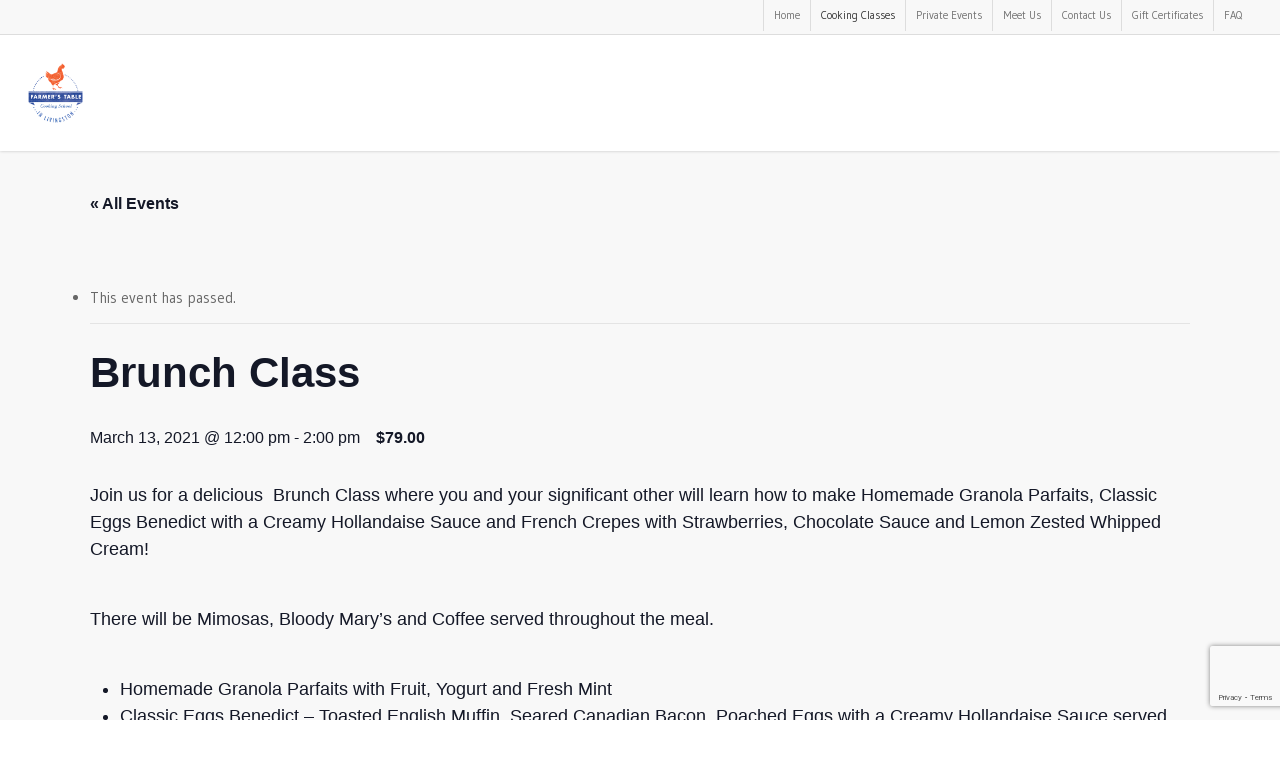

--- FILE ---
content_type: text/html; charset=UTF-8
request_url: https://farmerstableinlivingston.com/class/brunch-class/
body_size: 19961
content:
<!doctype html>
<html dir="ltr" lang="en-US" prefix="og: https://ogp.me/ns#" class="no-js">
<head>
	<meta charset="UTF-8">
	<meta name="viewport" content="width=device-width, initial-scale=1, maximum-scale=1, user-scalable=0" /><title>Brunch Class - Farmers Table in Livingston</title>
<link rel='stylesheet' id='tribe-events-views-v2-bootstrap-datepicker-styles-css' href='https://farmerstableinlivingston.com/wp-content/plugins/the-events-calendar/vendor/bootstrap-datepicker/css/bootstrap-datepicker.standalone.min.css?ver=6.2.8.1' type='text/css' media='all' />
<link rel='stylesheet' id='tec-variables-skeleton-css' href='https://farmerstableinlivingston.com/wp-content/plugins/the-events-calendar/common/src/resources/css/variables-skeleton.min.css?ver=5.1.15.1' type='text/css' media='all' />
<link rel='stylesheet' id='tribe-common-skeleton-style-css' href='https://farmerstableinlivingston.com/wp-content/plugins/the-events-calendar/common/src/resources/css/common-skeleton.min.css?ver=5.1.15.1' type='text/css' media='all' />
<link rel='stylesheet' id='tribe-tooltipster-css-css' href='https://farmerstableinlivingston.com/wp-content/plugins/the-events-calendar/common/vendor/tooltipster/tooltipster.bundle.min.css?ver=5.1.15.1' type='text/css' media='all' />
<link rel='stylesheet' id='tribe-events-views-v2-skeleton-css' href='https://farmerstableinlivingston.com/wp-content/plugins/the-events-calendar/src/resources/css/views-skeleton.min.css?ver=6.2.8.1' type='text/css' media='all' />
<link rel='stylesheet' id='tec-variables-full-css' href='https://farmerstableinlivingston.com/wp-content/plugins/the-events-calendar/common/src/resources/css/variables-full.min.css?ver=5.1.15.1' type='text/css' media='all' />
<link rel='stylesheet' id='tribe-common-full-style-css' href='https://farmerstableinlivingston.com/wp-content/plugins/the-events-calendar/common/src/resources/css/common-full.min.css?ver=5.1.15.1' type='text/css' media='all' />
<link rel='stylesheet' id='tribe-events-views-v2-full-css' href='https://farmerstableinlivingston.com/wp-content/plugins/the-events-calendar/src/resources/css/views-full.min.css?ver=6.2.8.1' type='text/css' media='all' />
<link rel='stylesheet' id='tribe-events-views-v2-print-css' href='https://farmerstableinlivingston.com/wp-content/plugins/the-events-calendar/src/resources/css/views-print.min.css?ver=6.2.8.1' type='text/css' media='print' />
	<style>img:is([sizes="auto" i], [sizes^="auto," i]) { contain-intrinsic-size: 3000px 1500px }</style>
	
		<!-- All in One SEO 4.5.0 - aioseo.com -->
		<meta name="description" content="Join us for a delicious Brunch Class where you and your significant other will learn how to make Homemade Granola Parfaits, Classic Eggs Benedict with a Creamy Hollandaise Sauce and French Crepes with Strawberries, Chocolate Sauce and Lemon Zested Whipped Cream! There will be Mimosas, Bloody Mary&#039;s and Coffee served throughout the meal. Homemade Granola" />
		<meta name="robots" content="max-image-preview:large" />
		<link rel="canonical" href="https://farmerstableinlivingston.com/class/brunch-class/" />
		<meta name="generator" content="All in One SEO (AIOSEO) 4.5.0" />
		<meta property="og:locale" content="en_US" />
		<meta property="og:site_name" content="Farmers Table in Livingston -" />
		<meta property="og:type" content="article" />
		<meta property="og:title" content="Brunch Class - Farmers Table in Livingston" />
		<meta property="og:description" content="Join us for a delicious Brunch Class where you and your significant other will learn how to make Homemade Granola Parfaits, Classic Eggs Benedict with a Creamy Hollandaise Sauce and French Crepes with Strawberries, Chocolate Sauce and Lemon Zested Whipped Cream! There will be Mimosas, Bloody Mary&#039;s and Coffee served throughout the meal. Homemade Granola" />
		<meta property="og:url" content="https://farmerstableinlivingston.com/class/brunch-class/" />
		<meta property="article:published_time" content="2021-02-09T18:50:13+00:00" />
		<meta property="article:modified_time" content="2021-03-09T17:05:52+00:00" />
		<meta name="twitter:card" content="summary_large_image" />
		<meta name="twitter:title" content="Brunch Class - Farmers Table in Livingston" />
		<meta name="twitter:description" content="Join us for a delicious Brunch Class where you and your significant other will learn how to make Homemade Granola Parfaits, Classic Eggs Benedict with a Creamy Hollandaise Sauce and French Crepes with Strawberries, Chocolate Sauce and Lemon Zested Whipped Cream! There will be Mimosas, Bloody Mary&#039;s and Coffee served throughout the meal. Homemade Granola" />
		<script type="application/ld+json" class="aioseo-schema">
			{"@context":"https:\/\/schema.org","@graph":[{"@type":"BreadcrumbList","@id":"https:\/\/farmerstableinlivingston.com\/class\/brunch-class\/#breadcrumblist","itemListElement":[{"@type":"ListItem","@id":"https:\/\/farmerstableinlivingston.com\/#listItem","position":1,"name":"Home","item":"https:\/\/farmerstableinlivingston.com\/","nextItem":"https:\/\/farmerstableinlivingston.com\/class\/brunch-class\/#listItem"},{"@type":"ListItem","@id":"https:\/\/farmerstableinlivingston.com\/class\/brunch-class\/#listItem","position":2,"name":"Brunch Class","previousItem":"https:\/\/farmerstableinlivingston.com\/#listItem"}]},{"@type":"Organization","@id":"https:\/\/farmerstableinlivingston.com\/#organization","name":"Farmers Table in Livingston","url":"https:\/\/farmerstableinlivingston.com\/"},{"@type":"Person","@id":"https:\/\/farmerstableinlivingston.com\/author\/bengle\/#author","url":"https:\/\/farmerstableinlivingston.com\/author\/bengle\/","name":"bengle","image":{"@type":"ImageObject","@id":"https:\/\/farmerstableinlivingston.com\/class\/brunch-class\/#authorImage","url":"https:\/\/secure.gravatar.com\/avatar\/33940fe4294883d2dccbd56e63b1712793a76321ef4d554ede1a17d0ac42fdcc?s=96&d=mm&r=g","width":96,"height":96,"caption":"bengle"}},{"@type":"WebPage","@id":"https:\/\/farmerstableinlivingston.com\/class\/brunch-class\/#webpage","url":"https:\/\/farmerstableinlivingston.com\/class\/brunch-class\/","name":"Brunch Class - Farmers Table in Livingston","description":"Join us for a delicious Brunch Class where you and your significant other will learn how to make Homemade Granola Parfaits, Classic Eggs Benedict with a Creamy Hollandaise Sauce and French Crepes with Strawberries, Chocolate Sauce and Lemon Zested Whipped Cream! There will be Mimosas, Bloody Mary's and Coffee served throughout the meal. Homemade Granola","inLanguage":"en-US","isPartOf":{"@id":"https:\/\/farmerstableinlivingston.com\/#website"},"breadcrumb":{"@id":"https:\/\/farmerstableinlivingston.com\/class\/brunch-class\/#breadcrumblist"},"author":{"@id":"https:\/\/farmerstableinlivingston.com\/author\/bengle\/#author"},"creator":{"@id":"https:\/\/farmerstableinlivingston.com\/author\/bengle\/#author"},"datePublished":"2021-02-09T18:50:13-06:00","dateModified":"2021-03-09T17:05:52-06:00"},{"@type":"WebSite","@id":"https:\/\/farmerstableinlivingston.com\/#website","url":"https:\/\/farmerstableinlivingston.com\/","name":"Farmers Table in Livingston","inLanguage":"en-US","publisher":{"@id":"https:\/\/farmerstableinlivingston.com\/#organization"}}]}
		</script>
		<!-- All in One SEO -->

<link rel='dns-prefetch' href='//stats.wp.com' />
<link rel='dns-prefetch' href='//fonts.googleapis.com' />
<link rel='dns-prefetch' href='//hcaptcha.com' />
<link rel="alternate" type="application/rss+xml" title="Farmers Table in Livingston &raquo; Feed" href="https://farmerstableinlivingston.com/feed/" />
<link rel="alternate" type="application/rss+xml" title="Farmers Table in Livingston &raquo; Comments Feed" href="https://farmerstableinlivingston.com/comments/feed/" />
<link rel="alternate" type="text/calendar" title="Farmers Table in Livingston &raquo; iCal Feed" href="https://farmerstableinlivingston.com/classes/?ical=1" />
<link rel="alternate" type="application/rss+xml" title="Farmers Table in Livingston &raquo; Brunch Class Comments Feed" href="https://farmerstableinlivingston.com/class/brunch-class/feed/" />
		<!-- This site uses the Google Analytics by MonsterInsights plugin v9.11.1 - Using Analytics tracking - https://www.monsterinsights.com/ -->
		<!-- Note: MonsterInsights is not currently configured on this site. The site owner needs to authenticate with Google Analytics in the MonsterInsights settings panel. -->
					<!-- No tracking code set -->
				<!-- / Google Analytics by MonsterInsights -->
		<script type="text/javascript">
/* <![CDATA[ */
window._wpemojiSettings = {"baseUrl":"https:\/\/s.w.org\/images\/core\/emoji\/16.0.1\/72x72\/","ext":".png","svgUrl":"https:\/\/s.w.org\/images\/core\/emoji\/16.0.1\/svg\/","svgExt":".svg","source":{"concatemoji":"https:\/\/farmerstableinlivingston.com\/wp-includes\/js\/wp-emoji-release.min.js?ver=6.8.3"}};
/*! This file is auto-generated */
!function(s,n){var o,i,e;function c(e){try{var t={supportTests:e,timestamp:(new Date).valueOf()};sessionStorage.setItem(o,JSON.stringify(t))}catch(e){}}function p(e,t,n){e.clearRect(0,0,e.canvas.width,e.canvas.height),e.fillText(t,0,0);var t=new Uint32Array(e.getImageData(0,0,e.canvas.width,e.canvas.height).data),a=(e.clearRect(0,0,e.canvas.width,e.canvas.height),e.fillText(n,0,0),new Uint32Array(e.getImageData(0,0,e.canvas.width,e.canvas.height).data));return t.every(function(e,t){return e===a[t]})}function u(e,t){e.clearRect(0,0,e.canvas.width,e.canvas.height),e.fillText(t,0,0);for(var n=e.getImageData(16,16,1,1),a=0;a<n.data.length;a++)if(0!==n.data[a])return!1;return!0}function f(e,t,n,a){switch(t){case"flag":return n(e,"\ud83c\udff3\ufe0f\u200d\u26a7\ufe0f","\ud83c\udff3\ufe0f\u200b\u26a7\ufe0f")?!1:!n(e,"\ud83c\udde8\ud83c\uddf6","\ud83c\udde8\u200b\ud83c\uddf6")&&!n(e,"\ud83c\udff4\udb40\udc67\udb40\udc62\udb40\udc65\udb40\udc6e\udb40\udc67\udb40\udc7f","\ud83c\udff4\u200b\udb40\udc67\u200b\udb40\udc62\u200b\udb40\udc65\u200b\udb40\udc6e\u200b\udb40\udc67\u200b\udb40\udc7f");case"emoji":return!a(e,"\ud83e\udedf")}return!1}function g(e,t,n,a){var r="undefined"!=typeof WorkerGlobalScope&&self instanceof WorkerGlobalScope?new OffscreenCanvas(300,150):s.createElement("canvas"),o=r.getContext("2d",{willReadFrequently:!0}),i=(o.textBaseline="top",o.font="600 32px Arial",{});return e.forEach(function(e){i[e]=t(o,e,n,a)}),i}function t(e){var t=s.createElement("script");t.src=e,t.defer=!0,s.head.appendChild(t)}"undefined"!=typeof Promise&&(o="wpEmojiSettingsSupports",i=["flag","emoji"],n.supports={everything:!0,everythingExceptFlag:!0},e=new Promise(function(e){s.addEventListener("DOMContentLoaded",e,{once:!0})}),new Promise(function(t){var n=function(){try{var e=JSON.parse(sessionStorage.getItem(o));if("object"==typeof e&&"number"==typeof e.timestamp&&(new Date).valueOf()<e.timestamp+604800&&"object"==typeof e.supportTests)return e.supportTests}catch(e){}return null}();if(!n){if("undefined"!=typeof Worker&&"undefined"!=typeof OffscreenCanvas&&"undefined"!=typeof URL&&URL.createObjectURL&&"undefined"!=typeof Blob)try{var e="postMessage("+g.toString()+"("+[JSON.stringify(i),f.toString(),p.toString(),u.toString()].join(",")+"));",a=new Blob([e],{type:"text/javascript"}),r=new Worker(URL.createObjectURL(a),{name:"wpTestEmojiSupports"});return void(r.onmessage=function(e){c(n=e.data),r.terminate(),t(n)})}catch(e){}c(n=g(i,f,p,u))}t(n)}).then(function(e){for(var t in e)n.supports[t]=e[t],n.supports.everything=n.supports.everything&&n.supports[t],"flag"!==t&&(n.supports.everythingExceptFlag=n.supports.everythingExceptFlag&&n.supports[t]);n.supports.everythingExceptFlag=n.supports.everythingExceptFlag&&!n.supports.flag,n.DOMReady=!1,n.readyCallback=function(){n.DOMReady=!0}}).then(function(){return e}).then(function(){var e;n.supports.everything||(n.readyCallback(),(e=n.source||{}).concatemoji?t(e.concatemoji):e.wpemoji&&e.twemoji&&(t(e.twemoji),t(e.wpemoji)))}))}((window,document),window._wpemojiSettings);
/* ]]> */
</script>
<link rel='stylesheet' id='dashicons-css' href='https://farmerstableinlivingston.com/wp-includes/css/dashicons.min.css?ver=6.8.3' type='text/css' media='all' />
<link rel='stylesheet' id='event-tickets-tickets-css-css' href='https://farmerstableinlivingston.com/wp-content/plugins/event-tickets/src/resources/css/tickets-v1.min.css?ver=5.7.0' type='text/css' media='all' />
<link rel='stylesheet' id='event-tickets-tickets-rsvp-css-css' href='https://farmerstableinlivingston.com/wp-content/plugins/event-tickets/src/resources/css/rsvp-v1.min.css?ver=5.7.0' type='text/css' media='all' />
<link rel='stylesheet' id='event-tickets-plus-tickets-css-css' href='https://farmerstableinlivingston.com/wp-content/plugins/event-tickets-plus/src/resources/css/tickets.min.css?ver=5.8.0' type='text/css' media='all' />
<link rel='stylesheet' id='tribe-events-v2-single-skeleton-css' href='https://farmerstableinlivingston.com/wp-content/plugins/the-events-calendar/src/resources/css/tribe-events-single-skeleton.min.css?ver=6.2.8.1' type='text/css' media='all' />
<link rel='stylesheet' id='tribe-events-v2-single-skeleton-full-css' href='https://farmerstableinlivingston.com/wp-content/plugins/the-events-calendar/src/resources/css/tribe-events-single-full.min.css?ver=6.2.8.1' type='text/css' media='all' />
<style id='wp-emoji-styles-inline-css' type='text/css'>

	img.wp-smiley, img.emoji {
		display: inline !important;
		border: none !important;
		box-shadow: none !important;
		height: 1em !important;
		width: 1em !important;
		margin: 0 0.07em !important;
		vertical-align: -0.1em !important;
		background: none !important;
		padding: 0 !important;
	}
</style>
<link rel='stylesheet' id='wp-block-library-css' href='https://farmerstableinlivingston.com/wp-includes/css/dist/block-library/style.min.css?ver=6.8.3' type='text/css' media='all' />
<style id='classic-theme-styles-inline-css' type='text/css'>
/*! This file is auto-generated */
.wp-block-button__link{color:#fff;background-color:#32373c;border-radius:9999px;box-shadow:none;text-decoration:none;padding:calc(.667em + 2px) calc(1.333em + 2px);font-size:1.125em}.wp-block-file__button{background:#32373c;color:#fff;text-decoration:none}
</style>
<style id='global-styles-inline-css' type='text/css'>
:root{--wp--preset--aspect-ratio--square: 1;--wp--preset--aspect-ratio--4-3: 4/3;--wp--preset--aspect-ratio--3-4: 3/4;--wp--preset--aspect-ratio--3-2: 3/2;--wp--preset--aspect-ratio--2-3: 2/3;--wp--preset--aspect-ratio--16-9: 16/9;--wp--preset--aspect-ratio--9-16: 9/16;--wp--preset--color--black: #000000;--wp--preset--color--cyan-bluish-gray: #abb8c3;--wp--preset--color--white: #ffffff;--wp--preset--color--pale-pink: #f78da7;--wp--preset--color--vivid-red: #cf2e2e;--wp--preset--color--luminous-vivid-orange: #ff6900;--wp--preset--color--luminous-vivid-amber: #fcb900;--wp--preset--color--light-green-cyan: #7bdcb5;--wp--preset--color--vivid-green-cyan: #00d084;--wp--preset--color--pale-cyan-blue: #8ed1fc;--wp--preset--color--vivid-cyan-blue: #0693e3;--wp--preset--color--vivid-purple: #9b51e0;--wp--preset--gradient--vivid-cyan-blue-to-vivid-purple: linear-gradient(135deg,rgba(6,147,227,1) 0%,rgb(155,81,224) 100%);--wp--preset--gradient--light-green-cyan-to-vivid-green-cyan: linear-gradient(135deg,rgb(122,220,180) 0%,rgb(0,208,130) 100%);--wp--preset--gradient--luminous-vivid-amber-to-luminous-vivid-orange: linear-gradient(135deg,rgba(252,185,0,1) 0%,rgba(255,105,0,1) 100%);--wp--preset--gradient--luminous-vivid-orange-to-vivid-red: linear-gradient(135deg,rgba(255,105,0,1) 0%,rgb(207,46,46) 100%);--wp--preset--gradient--very-light-gray-to-cyan-bluish-gray: linear-gradient(135deg,rgb(238,238,238) 0%,rgb(169,184,195) 100%);--wp--preset--gradient--cool-to-warm-spectrum: linear-gradient(135deg,rgb(74,234,220) 0%,rgb(151,120,209) 20%,rgb(207,42,186) 40%,rgb(238,44,130) 60%,rgb(251,105,98) 80%,rgb(254,248,76) 100%);--wp--preset--gradient--blush-light-purple: linear-gradient(135deg,rgb(255,206,236) 0%,rgb(152,150,240) 100%);--wp--preset--gradient--blush-bordeaux: linear-gradient(135deg,rgb(254,205,165) 0%,rgb(254,45,45) 50%,rgb(107,0,62) 100%);--wp--preset--gradient--luminous-dusk: linear-gradient(135deg,rgb(255,203,112) 0%,rgb(199,81,192) 50%,rgb(65,88,208) 100%);--wp--preset--gradient--pale-ocean: linear-gradient(135deg,rgb(255,245,203) 0%,rgb(182,227,212) 50%,rgb(51,167,181) 100%);--wp--preset--gradient--electric-grass: linear-gradient(135deg,rgb(202,248,128) 0%,rgb(113,206,126) 100%);--wp--preset--gradient--midnight: linear-gradient(135deg,rgb(2,3,129) 0%,rgb(40,116,252) 100%);--wp--preset--font-size--small: 13px;--wp--preset--font-size--medium: 20px;--wp--preset--font-size--large: 36px;--wp--preset--font-size--x-large: 42px;--wp--preset--spacing--20: 0.44rem;--wp--preset--spacing--30: 0.67rem;--wp--preset--spacing--40: 1rem;--wp--preset--spacing--50: 1.5rem;--wp--preset--spacing--60: 2.25rem;--wp--preset--spacing--70: 3.38rem;--wp--preset--spacing--80: 5.06rem;--wp--preset--shadow--natural: 6px 6px 9px rgba(0, 0, 0, 0.2);--wp--preset--shadow--deep: 12px 12px 50px rgba(0, 0, 0, 0.4);--wp--preset--shadow--sharp: 6px 6px 0px rgba(0, 0, 0, 0.2);--wp--preset--shadow--outlined: 6px 6px 0px -3px rgba(255, 255, 255, 1), 6px 6px rgba(0, 0, 0, 1);--wp--preset--shadow--crisp: 6px 6px 0px rgba(0, 0, 0, 1);}:where(.is-layout-flex){gap: 0.5em;}:where(.is-layout-grid){gap: 0.5em;}body .is-layout-flex{display: flex;}.is-layout-flex{flex-wrap: wrap;align-items: center;}.is-layout-flex > :is(*, div){margin: 0;}body .is-layout-grid{display: grid;}.is-layout-grid > :is(*, div){margin: 0;}:where(.wp-block-columns.is-layout-flex){gap: 2em;}:where(.wp-block-columns.is-layout-grid){gap: 2em;}:where(.wp-block-post-template.is-layout-flex){gap: 1.25em;}:where(.wp-block-post-template.is-layout-grid){gap: 1.25em;}.has-black-color{color: var(--wp--preset--color--black) !important;}.has-cyan-bluish-gray-color{color: var(--wp--preset--color--cyan-bluish-gray) !important;}.has-white-color{color: var(--wp--preset--color--white) !important;}.has-pale-pink-color{color: var(--wp--preset--color--pale-pink) !important;}.has-vivid-red-color{color: var(--wp--preset--color--vivid-red) !important;}.has-luminous-vivid-orange-color{color: var(--wp--preset--color--luminous-vivid-orange) !important;}.has-luminous-vivid-amber-color{color: var(--wp--preset--color--luminous-vivid-amber) !important;}.has-light-green-cyan-color{color: var(--wp--preset--color--light-green-cyan) !important;}.has-vivid-green-cyan-color{color: var(--wp--preset--color--vivid-green-cyan) !important;}.has-pale-cyan-blue-color{color: var(--wp--preset--color--pale-cyan-blue) !important;}.has-vivid-cyan-blue-color{color: var(--wp--preset--color--vivid-cyan-blue) !important;}.has-vivid-purple-color{color: var(--wp--preset--color--vivid-purple) !important;}.has-black-background-color{background-color: var(--wp--preset--color--black) !important;}.has-cyan-bluish-gray-background-color{background-color: var(--wp--preset--color--cyan-bluish-gray) !important;}.has-white-background-color{background-color: var(--wp--preset--color--white) !important;}.has-pale-pink-background-color{background-color: var(--wp--preset--color--pale-pink) !important;}.has-vivid-red-background-color{background-color: var(--wp--preset--color--vivid-red) !important;}.has-luminous-vivid-orange-background-color{background-color: var(--wp--preset--color--luminous-vivid-orange) !important;}.has-luminous-vivid-amber-background-color{background-color: var(--wp--preset--color--luminous-vivid-amber) !important;}.has-light-green-cyan-background-color{background-color: var(--wp--preset--color--light-green-cyan) !important;}.has-vivid-green-cyan-background-color{background-color: var(--wp--preset--color--vivid-green-cyan) !important;}.has-pale-cyan-blue-background-color{background-color: var(--wp--preset--color--pale-cyan-blue) !important;}.has-vivid-cyan-blue-background-color{background-color: var(--wp--preset--color--vivid-cyan-blue) !important;}.has-vivid-purple-background-color{background-color: var(--wp--preset--color--vivid-purple) !important;}.has-black-border-color{border-color: var(--wp--preset--color--black) !important;}.has-cyan-bluish-gray-border-color{border-color: var(--wp--preset--color--cyan-bluish-gray) !important;}.has-white-border-color{border-color: var(--wp--preset--color--white) !important;}.has-pale-pink-border-color{border-color: var(--wp--preset--color--pale-pink) !important;}.has-vivid-red-border-color{border-color: var(--wp--preset--color--vivid-red) !important;}.has-luminous-vivid-orange-border-color{border-color: var(--wp--preset--color--luminous-vivid-orange) !important;}.has-luminous-vivid-amber-border-color{border-color: var(--wp--preset--color--luminous-vivid-amber) !important;}.has-light-green-cyan-border-color{border-color: var(--wp--preset--color--light-green-cyan) !important;}.has-vivid-green-cyan-border-color{border-color: var(--wp--preset--color--vivid-green-cyan) !important;}.has-pale-cyan-blue-border-color{border-color: var(--wp--preset--color--pale-cyan-blue) !important;}.has-vivid-cyan-blue-border-color{border-color: var(--wp--preset--color--vivid-cyan-blue) !important;}.has-vivid-purple-border-color{border-color: var(--wp--preset--color--vivid-purple) !important;}.has-vivid-cyan-blue-to-vivid-purple-gradient-background{background: var(--wp--preset--gradient--vivid-cyan-blue-to-vivid-purple) !important;}.has-light-green-cyan-to-vivid-green-cyan-gradient-background{background: var(--wp--preset--gradient--light-green-cyan-to-vivid-green-cyan) !important;}.has-luminous-vivid-amber-to-luminous-vivid-orange-gradient-background{background: var(--wp--preset--gradient--luminous-vivid-amber-to-luminous-vivid-orange) !important;}.has-luminous-vivid-orange-to-vivid-red-gradient-background{background: var(--wp--preset--gradient--luminous-vivid-orange-to-vivid-red) !important;}.has-very-light-gray-to-cyan-bluish-gray-gradient-background{background: var(--wp--preset--gradient--very-light-gray-to-cyan-bluish-gray) !important;}.has-cool-to-warm-spectrum-gradient-background{background: var(--wp--preset--gradient--cool-to-warm-spectrum) !important;}.has-blush-light-purple-gradient-background{background: var(--wp--preset--gradient--blush-light-purple) !important;}.has-blush-bordeaux-gradient-background{background: var(--wp--preset--gradient--blush-bordeaux) !important;}.has-luminous-dusk-gradient-background{background: var(--wp--preset--gradient--luminous-dusk) !important;}.has-pale-ocean-gradient-background{background: var(--wp--preset--gradient--pale-ocean) !important;}.has-electric-grass-gradient-background{background: var(--wp--preset--gradient--electric-grass) !important;}.has-midnight-gradient-background{background: var(--wp--preset--gradient--midnight) !important;}.has-small-font-size{font-size: var(--wp--preset--font-size--small) !important;}.has-medium-font-size{font-size: var(--wp--preset--font-size--medium) !important;}.has-large-font-size{font-size: var(--wp--preset--font-size--large) !important;}.has-x-large-font-size{font-size: var(--wp--preset--font-size--x-large) !important;}
:where(.wp-block-post-template.is-layout-flex){gap: 1.25em;}:where(.wp-block-post-template.is-layout-grid){gap: 1.25em;}
:where(.wp-block-columns.is-layout-flex){gap: 2em;}:where(.wp-block-columns.is-layout-grid){gap: 2em;}
:root :where(.wp-block-pullquote){font-size: 1.5em;line-height: 1.6;}
</style>
<link rel='stylesheet' id='contact-form-7-css' href='https://farmerstableinlivingston.com/wp-content/plugins/contact-form-7/includes/css/styles.css?ver=5.8.3' type='text/css' media='all' />
<link rel='stylesheet' id='salient-social-css' href='https://farmerstableinlivingston.com/wp-content/plugins/salient-social/css/style.css?ver=1.2.2' type='text/css' media='all' />
<style id='salient-social-inline-css' type='text/css'>

  .sharing-default-minimal .nectar-love.loved,
  body .nectar-social[data-color-override="override"].fixed > a:before, 
  body .nectar-social[data-color-override="override"].fixed .nectar-social-inner a,
  .sharing-default-minimal .nectar-social[data-color-override="override"] .nectar-social-inner a:hover,
  .nectar-social.vertical[data-color-override="override"] .nectar-social-inner a:hover {
    background-color: #3d59ab;
  }
  .nectar-social.hover .nectar-love.loved,
  .nectar-social.hover > .nectar-love-button a:hover,
  .nectar-social[data-color-override="override"].hover > div a:hover,
  #single-below-header .nectar-social[data-color-override="override"].hover > div a:hover,
  .nectar-social[data-color-override="override"].hover .share-btn:hover,
  .sharing-default-minimal .nectar-social[data-color-override="override"] .nectar-social-inner a {
    border-color: #3d59ab;
  }
  #single-below-header .nectar-social.hover .nectar-love.loved i,
  #single-below-header .nectar-social.hover[data-color-override="override"] a:hover,
  #single-below-header .nectar-social.hover[data-color-override="override"] a:hover i,
  #single-below-header .nectar-social.hover .nectar-love-button a:hover i,
  .nectar-love:hover i,
  .hover .nectar-love:hover .total_loves,
  .nectar-love.loved i,
  .nectar-social.hover .nectar-love.loved .total_loves,
  .nectar-social.hover .share-btn:hover, 
  .nectar-social[data-color-override="override"].hover .nectar-social-inner a:hover,
  .nectar-social[data-color-override="override"].hover > div:hover span,
  .sharing-default-minimal .nectar-social[data-color-override="override"] .nectar-social-inner a:not(:hover) i,
  .sharing-default-minimal .nectar-social[data-color-override="override"] .nectar-social-inner a:not(:hover) {
    color: #3d59ab;
  }
</style>
<link rel='stylesheet' id='woocommerce-layout-css' href='https://farmerstableinlivingston.com/wp-content/plugins/woocommerce/assets/css/woocommerce-layout.css?ver=8.3.0' type='text/css' media='all' />
<link rel='stylesheet' id='woocommerce-smallscreen-css' href='https://farmerstableinlivingston.com/wp-content/plugins/woocommerce/assets/css/woocommerce-smallscreen.css?ver=8.3.0' type='text/css' media='only screen and (max-width: 768px)' />
<link rel='stylesheet' id='woocommerce-general-css' href='https://farmerstableinlivingston.com/wp-content/plugins/woocommerce/assets/css/woocommerce.css?ver=8.3.0' type='text/css' media='all' />
<style id='woocommerce-inline-inline-css' type='text/css'>
.woocommerce form .form-row .required { visibility: visible; }
</style>
<link rel='stylesheet' id='mc4wp-form-basic-css' href='https://farmerstableinlivingston.com/wp-content/plugins/mailchimp-for-wp/assets/css/form-basic.css?ver=4.9.10' type='text/css' media='all' />
<link rel='stylesheet' id='font-awesome-css' href='https://farmerstableinlivingston.com/wp-content/themes/salient/css/font-awesome-legacy.min.css?ver=4.7.1' type='text/css' media='all' />
<link rel='stylesheet' id='salient-grid-system-css' href='https://farmerstableinlivingston.com/wp-content/themes/salient/css/build/grid-system.css?ver=15.0.8' type='text/css' media='all' />
<link rel='stylesheet' id='main-styles-css' href='https://farmerstableinlivingston.com/wp-content/themes/salient/css/build/style.css?ver=15.0.8' type='text/css' media='all' />
<link rel='stylesheet' id='nectar-header-secondary-nav-css' href='https://farmerstableinlivingston.com/wp-content/themes/salient/css/build/header/header-secondary-nav.css?ver=15.0.8' type='text/css' media='all' />
<link rel='stylesheet' id='nectar-single-styles-css' href='https://farmerstableinlivingston.com/wp-content/themes/salient/css/build/single.css?ver=15.0.8' type='text/css' media='all' />
<link rel='stylesheet' id='nectar-basic-events-calendar-css' href='https://farmerstableinlivingston.com/wp-content/themes/salient/css/build/third-party/events-calendar.css?ver=15.0.8' type='text/css' media='all' />
<link rel='stylesheet' id='nectar_default_font_open_sans-css' href='https://fonts.googleapis.com/css?family=Open+Sans%3A300%2C400%2C600%2C700&#038;subset=latin%2Clatin-ext' type='text/css' media='all' />
<link rel='stylesheet' id='responsive-css' href='https://farmerstableinlivingston.com/wp-content/themes/salient/css/build/responsive.css?ver=15.0.8' type='text/css' media='all' />
<link rel='stylesheet' id='nectar-product-style-classic-css' href='https://farmerstableinlivingston.com/wp-content/themes/salient/css/build/third-party/woocommerce/product-style-classic.css?ver=15.0.8' type='text/css' media='all' />
<link rel='stylesheet' id='woocommerce-css' href='https://farmerstableinlivingston.com/wp-content/themes/salient/css/build/woocommerce.css?ver=15.0.8' type='text/css' media='all' />
<link rel='stylesheet' id='skin-original-css' href='https://farmerstableinlivingston.com/wp-content/themes/salient/css/build/skin-original.css?ver=15.0.8' type='text/css' media='all' />
<link rel='stylesheet' id='salient-wp-menu-dynamic-css' href='https://farmerstableinlivingston.com/wp-content/uploads/salient/menu-dynamic.css?ver=72142' type='text/css' media='all' />
<link rel='stylesheet' id='sv-wc-payment-gateway-payment-form-v5_11_12-css' href='https://farmerstableinlivingston.com/wp-content/plugins/woocommerce-gateway-authorize-net-cim/vendor/skyverge/wc-plugin-framework/woocommerce/payment-gateway/assets/css/frontend/sv-wc-payment-gateway-payment-form.min.css?ver=5.11.11' type='text/css' media='all' />
<link rel='stylesheet' id='event-tickets-rsvp-css' href='https://farmerstableinlivingston.com/wp-content/plugins/event-tickets/src/resources/css/rsvp.min.css?ver=5.7.0' type='text/css' media='all' />
<link rel='stylesheet' id='event-tickets-tpp-css-css' href='https://farmerstableinlivingston.com/wp-content/plugins/event-tickets/src/resources/css/tpp.min.css?ver=5.7.0' type='text/css' media='all' />
<link rel='stylesheet' id='TribeEventsWooTickets-css' href='https://farmerstableinlivingston.com/wp-content/plugins/event-tickets-plus/src/resources/css/wootickets.min.css?ver=4.5.0.1' type='text/css' media='all' />
<link rel='stylesheet' id='dynamic-css-css' href='https://farmerstableinlivingston.com/wp-content/themes/salient/css/salient-dynamic-styles.css?ver=74516' type='text/css' media='all' />
<style id='dynamic-css-inline-css' type='text/css'>
@media only screen and (min-width:1000px){body #ajax-content-wrap.no-scroll{min-height:calc(100vh - 150px);height:calc(100vh - 150px)!important;}}@media only screen and (min-width:1000px){#page-header-wrap.fullscreen-header,#page-header-wrap.fullscreen-header #page-header-bg,html:not(.nectar-box-roll-loaded) .nectar-box-roll > #page-header-bg.fullscreen-header,.nectar_fullscreen_zoom_recent_projects,#nectar_fullscreen_rows:not(.afterLoaded) > div{height:calc(100vh - 149px);}.wpb_row.vc_row-o-full-height.top-level,.wpb_row.vc_row-o-full-height.top-level > .col.span_12{min-height:calc(100vh - 149px);}html:not(.nectar-box-roll-loaded) .nectar-box-roll > #page-header-bg.fullscreen-header{top:150px;}.nectar-slider-wrap[data-fullscreen="true"]:not(.loaded),.nectar-slider-wrap[data-fullscreen="true"]:not(.loaded) .swiper-container{height:calc(100vh - 148px)!important;}.admin-bar .nectar-slider-wrap[data-fullscreen="true"]:not(.loaded),.admin-bar .nectar-slider-wrap[data-fullscreen="true"]:not(.loaded) .swiper-container{height:calc(100vh - 148px - 32px)!important;}}.admin-bar[class*="page-template-template-no-header"] .wpb_row.vc_row-o-full-height.top-level,.admin-bar[class*="page-template-template-no-header"] .wpb_row.vc_row-o-full-height.top-level > .col.span_12{min-height:calc(100vh - 32px);}body[class*="page-template-template-no-header"] .wpb_row.vc_row-o-full-height.top-level,body[class*="page-template-template-no-header"] .wpb_row.vc_row-o-full-height.top-level > .col.span_12{min-height:100vh;}@media only screen and (max-width:999px){.using-mobile-browser #nectar_fullscreen_rows:not(.afterLoaded):not([data-mobile-disable="on"]) > div{height:calc(100vh - 100px);}.using-mobile-browser .wpb_row.vc_row-o-full-height.top-level,.using-mobile-browser .wpb_row.vc_row-o-full-height.top-level > .col.span_12,[data-permanent-transparent="1"].using-mobile-browser .wpb_row.vc_row-o-full-height.top-level,[data-permanent-transparent="1"].using-mobile-browser .wpb_row.vc_row-o-full-height.top-level > .col.span_12{min-height:calc(100vh - 100px);}html:not(.nectar-box-roll-loaded) .nectar-box-roll > #page-header-bg.fullscreen-header,.nectar_fullscreen_zoom_recent_projects,.nectar-slider-wrap[data-fullscreen="true"]:not(.loaded),.nectar-slider-wrap[data-fullscreen="true"]:not(.loaded) .swiper-container,#nectar_fullscreen_rows:not(.afterLoaded):not([data-mobile-disable="on"]) > div{height:calc(100vh - 47px);}.wpb_row.vc_row-o-full-height.top-level,.wpb_row.vc_row-o-full-height.top-level > .col.span_12{min-height:calc(100vh - 47px);}body[data-transparent-header="false"] #ajax-content-wrap.no-scroll{min-height:calc(100vh - 47px);height:calc(100vh - 47px);}}.post-type-archive-product.woocommerce .container-wrap,.tax-product_cat.woocommerce .container-wrap{background-color:#f6f6f6;}.woocommerce ul.products li.product.material,.woocommerce-page ul.products li.product.material{background-color:#ffffff;}.woocommerce ul.products li.product.minimal .product-wrap,.woocommerce ul.products li.product.minimal .background-color-expand,.woocommerce-page ul.products li.product.minimal .product-wrap,.woocommerce-page ul.products li.product.minimal .background-color-expand{background-color:#ffffff;}.screen-reader-text,.nectar-skip-to-content:not(:focus){border:0;clip:rect(1px,1px,1px,1px);clip-path:inset(50%);height:1px;margin:-1px;overflow:hidden;padding:0;position:absolute!important;width:1px;word-wrap:normal!important;}.row .col img:not([srcset]){width:auto;}.row .col img.img-with-animation.nectar-lazy:not([srcset]){width:100%;}
.wpcf7-form input, textarea {
    border: 1px solid #999999;
}

#calendar_desc {
  text-align: center;
  font-size: 26px;
  line-height: 1.5;
  color: #3d59ab;
  padding: 0 10% 0 10%;
}
header#top nav > ul {
    display: none !important;
}
</style>
<link rel='stylesheet' id='redux-google-fonts-salient_redux-css' href='https://fonts.googleapis.com/css?family=Gudea%3A400%7CPT+Sans&#038;ver=1676489277' type='text/css' media='all' />
<script type="text/javascript" src="https://farmerstableinlivingston.com/wp-includes/js/dist/hooks.min.js?ver=4d63a3d491d11ffd8ac6" id="wp-hooks-js"></script>
<script type="text/javascript" src="https://stats.wp.com/w.js?ver=202604" id="woo-tracks-js"></script>
<script type="text/javascript" src="https://farmerstableinlivingston.com/wp-includes/js/jquery/jquery.min.js?ver=3.7.1" id="jquery-core-js"></script>
<script type="text/javascript" src="https://farmerstableinlivingston.com/wp-includes/js/jquery/jquery-migrate.min.js?ver=3.4.1" id="jquery-migrate-js"></script>
<script type="text/javascript" src="https://farmerstableinlivingston.com/wp-content/plugins/the-events-calendar/common/src/resources/js/tribe-common.min.js?ver=5.1.15.1" id="tribe-common-js"></script>
<script type="text/javascript" src="https://farmerstableinlivingston.com/wp-content/plugins/the-events-calendar/src/resources/js/views/breakpoints.min.js?ver=6.2.8.1" id="tribe-events-views-v2-breakpoints-js"></script>
<script type="text/javascript" src="https://farmerstableinlivingston.com/wp-content/plugins/woocommerce/assets/js/jquery-blockui/jquery.blockUI.min.js?ver=2.7.0-wc.8.3.0" id="jquery-blockui-js" defer="defer" data-wp-strategy="defer"></script>
<script type="text/javascript" id="wc-add-to-cart-js-extra">
/* <![CDATA[ */
var wc_add_to_cart_params = {"ajax_url":"\/wp-admin\/admin-ajax.php","wc_ajax_url":"\/?wc-ajax=%%endpoint%%","i18n_view_cart":"View cart","cart_url":"https:\/\/farmerstableinlivingston.com\/cart\/","is_cart":"","cart_redirect_after_add":"yes"};
/* ]]> */
</script>
<script type="text/javascript" src="https://farmerstableinlivingston.com/wp-content/plugins/woocommerce/assets/js/frontend/add-to-cart.min.js?ver=8.3.0" id="wc-add-to-cart-js" defer="defer" data-wp-strategy="defer"></script>
<script type="text/javascript" src="https://farmerstableinlivingston.com/wp-content/plugins/woocommerce/assets/js/js-cookie/js.cookie.min.js?ver=2.1.4-wc.8.3.0" id="js-cookie-js" defer="defer" data-wp-strategy="defer"></script>
<script type="text/javascript" id="woocommerce-js-extra">
/* <![CDATA[ */
var woocommerce_params = {"ajax_url":"\/wp-admin\/admin-ajax.php","wc_ajax_url":"\/?wc-ajax=%%endpoint%%"};
/* ]]> */
</script>
<script type="text/javascript" src="https://farmerstableinlivingston.com/wp-content/plugins/woocommerce/assets/js/frontend/woocommerce.min.js?ver=8.3.0" id="woocommerce-js" defer="defer" data-wp-strategy="defer"></script>
<link rel="https://api.w.org/" href="https://farmerstableinlivingston.com/wp-json/" /><link rel="alternate" title="JSON" type="application/json" href="https://farmerstableinlivingston.com/wp-json/wp/v2/tribe_events/47243" /><link rel="EditURI" type="application/rsd+xml" title="RSD" href="https://farmerstableinlivingston.com/xmlrpc.php?rsd" />
<link rel='shortlink' href='https://farmerstableinlivingston.com/?p=47243' />
<link rel="alternate" title="oEmbed (JSON)" type="application/json+oembed" href="https://farmerstableinlivingston.com/wp-json/oembed/1.0/embed?url=https%3A%2F%2Ffarmerstableinlivingston.com%2Fclass%2Fbrunch-class%2F" />
<link rel="alternate" title="oEmbed (XML)" type="text/xml+oembed" href="https://farmerstableinlivingston.com/wp-json/oembed/1.0/embed?url=https%3A%2F%2Ffarmerstableinlivingston.com%2Fclass%2Fbrunch-class%2F&#038;format=xml" />
<style>
.h-captcha{position:relative;display:block;margin-bottom:2rem;padding:0;clear:both}.h-captcha[data-size="normal"]{width:303px;height:78px}.h-captcha[data-size="compact"]{width:164px;height:144px}.h-captcha[data-size="invisible"]{display:none}.h-captcha::before{content:'';display:block;position:absolute;top:0;left:0;background:url(https://farmerstableinlivingston.com/wp-content/plugins/hcaptcha-for-forms-and-more/assets/images/hcaptcha-div-logo.svg) no-repeat;border:1px solid transparent;border-radius:4px}.h-captcha[data-size="normal"]::before{width:300px;height:74px;background-position:94% 28%}.h-captcha[data-size="compact"]::before{width:156px;height:136px;background-position:50% 79%}.h-captcha[data-theme="light"]::before,body.is-light-theme .h-captcha[data-theme="auto"]::before,.h-captcha[data-theme="auto"]::before{background-color:#fafafa;border:1px solid #e0e0e0}.h-captcha[data-theme="dark"]::before,body.is-dark-theme .h-captcha[data-theme="auto"]::before,html.wp-dark-mode-active .h-captcha[data-theme="auto"]::before,html.drdt-dark-mode .h-captcha[data-theme="auto"]::before{background-image:url(https://farmerstableinlivingston.com/wp-content/plugins/hcaptcha-for-forms-and-more/assets/images/hcaptcha-div-logo-white.svg);background-repeat:no-repeat;background-color:#333;border:1px solid #f5f5f5}.h-captcha[data-size="invisible"]::before{display:none}.h-captcha iframe{position:relative}div[style*="z-index: 2147483647"] div[style*="border-width: 11px"][style*="position: absolute"][style*="pointer-events: none"]{border-style:none}
</style>
<meta name="et-api-version" content="v1"><meta name="et-api-origin" content="https://farmerstableinlivingston.com"><link rel="https://theeventscalendar.com/" href="https://farmerstableinlivingston.com/wp-json/tribe/tickets/v1/" /><meta name="tec-api-version" content="v1"><meta name="tec-api-origin" content="https://farmerstableinlivingston.com"><link rel="alternate" href="https://farmerstableinlivingston.com/wp-json/tribe/events/v1/events/47243" /><script type="text/javascript"> var root = document.getElementsByTagName( "html" )[0]; root.setAttribute( "class", "js" ); </script>	<noscript><style>.woocommerce-product-gallery{ opacity: 1 !important; }</style></noscript>
	<style type="text/css">.recentcomments a{display:inline !important;padding:0 !important;margin:0 !important;}</style><meta name="generator" content="Powered by WPBakery Page Builder - drag and drop page builder for WordPress."/>
<style>
span[data-name="hcap-cf7"] .h-captcha{margin-bottom:0}span[data-name="hcap-cf7"]~input[type="submit"],span[data-name="hcap-cf7"]~button[type="submit"]{margin-top:2rem}
</style>
<style>
.woocommerce-form-login .h-captcha{margin-top:2rem}
</style>
<style>
.woocommerce-ResetPassword .h-captcha{margin-top:.5rem}
</style>
<style>
.woocommerce-form-register .h-captcha{margin-top:2rem}
</style>
<noscript><style> .wpb_animate_when_almost_visible { opacity: 1; }</style></noscript><style id="wpforms-css-vars-root">
				:root {
					--wpforms-field-border-radius: 3px;
--wpforms-field-background-color: #ffffff;
--wpforms-field-border-color: rgba( 0, 0, 0, 0.25 );
--wpforms-field-text-color: rgba( 0, 0, 0, 0.7 );
--wpforms-label-color: rgba( 0, 0, 0, 0.85 );
--wpforms-label-sublabel-color: rgba( 0, 0, 0, 0.55 );
--wpforms-label-error-color: #d63637;
--wpforms-button-border-radius: 3px;
--wpforms-button-background-color: #066aab;
--wpforms-button-text-color: #ffffff;
--wpforms-field-size-input-height: 43px;
--wpforms-field-size-input-spacing: 15px;
--wpforms-field-size-font-size: 16px;
--wpforms-field-size-line-height: 19px;
--wpforms-field-size-padding-h: 14px;
--wpforms-field-size-checkbox-size: 16px;
--wpforms-field-size-sublabel-spacing: 5px;
--wpforms-field-size-icon-size: 1;
--wpforms-label-size-font-size: 16px;
--wpforms-label-size-line-height: 19px;
--wpforms-label-size-sublabel-font-size: 14px;
--wpforms-label-size-sublabel-line-height: 17px;
--wpforms-button-size-font-size: 17px;
--wpforms-button-size-height: 41px;
--wpforms-button-size-padding-h: 15px;
--wpforms-button-size-margin-top: 10px;

				}
			</style></head><body class="wp-singular tribe_events-template-default single single-tribe_events postid-47243 wp-theme-salient theme-salient woocommerce-no-js tribe-no-js page-template-salient tec-no-tickets-on-recurring tribe-filter-live original wpb-js-composer js-comp-ver-6.9.1 vc_responsive events-single tribe-events-style-full tribe-events-style-theme tribe-theme-salient" data-footer-reveal="false" data-footer-reveal-shadow="none" data-header-format="default" data-body-border="off" data-boxed-style="" data-header-breakpoint="1000" data-dropdown-style="minimal" data-cae="linear" data-cad="650" data-megamenu-width="contained" data-aie="none" data-ls="magnific" data-apte="standard" data-hhun="0" data-fancy-form-rcs="default" data-form-style="default" data-form-submit="regular" data-is="minimal" data-button-style="default" data-user-account-button="false" data-flex-cols="true" data-col-gap="default" data-header-inherit-rc="false" data-header-search="true" data-animated-anchors="false" data-ajax-transitions="false" data-full-width-header="true" data-slide-out-widget-area="true" data-slide-out-widget-area-style="slide-out-from-right" data-user-set-ocm="off" data-loading-animation="none" data-bg-header="false" data-responsive="1" data-ext-responsive="true" data-ext-padding="90" data-header-resize="1" data-header-color="light" data-transparent-header="false" data-cart="true" data-remove-m-parallax="" data-remove-m-video-bgs="" data-m-animate="0" data-force-header-trans-color="light" data-smooth-scrolling="0" data-permanent-transparent="false" >
	
	<script type="text/javascript">
	 (function(window, document) {

		 if(navigator.userAgent.match(/(Android|iPod|iPhone|iPad|BlackBerry|IEMobile|Opera Mini)/)) {
			 document.body.className += " using-mobile-browser mobile ";
		 }

		 if( !("ontouchstart" in window) ) {

			 var body = document.querySelector("body");
			 var winW = window.innerWidth;
			 var bodyW = body.clientWidth;

			 if (winW > bodyW + 4) {
				 body.setAttribute("style", "--scroll-bar-w: " + (winW - bodyW - 4) + "px");
			 } else {
				 body.setAttribute("style", "--scroll-bar-w: 0px");
			 }
		 }

	 })(window, document);
   </script><a href="#ajax-content-wrap" class="nectar-skip-to-content">Skip to main content</a>	
	<div id="header-space"  data-header-mobile-fixed='1'></div> 
	
		<div id="header-outer" data-has-menu="true" data-has-buttons="yes" data-header-button_style="default" data-using-pr-menu="false" data-mobile-fixed="1" data-ptnm="false" data-lhe="default" data-user-set-bg="#ffffff" data-format="default" data-permanent-transparent="false" data-megamenu-rt="0" data-remove-fixed="0" data-header-resize="1" data-cart="true" data-transparency-option="0" data-box-shadow="small" data-shrink-num="6" data-using-secondary="1" data-using-logo="1" data-logo-height="60" data-m-logo-height="24" data-padding="28" data-full-width="true" data-condense="false" >
			
	<div id="header-secondary-outer" class="default" data-mobile="default" data-remove-fixed="0" data-lhe="default" data-secondary-text="false" data-full-width="true" data-mobile-fixed="1" data-permanent-transparent="false" >
		<div class="container">
			<nav>
									<ul class="sf-menu">
						<li id="menu-item-11" class="menu-item menu-item-type-post_type menu-item-object-page menu-item-home nectar-regular-menu-item menu-item-11"><a href="https://farmerstableinlivingston.com/"><span class="menu-title-text">Home</span></a></li>
<li id="menu-item-64" class="menu-item menu-item-type-custom menu-item-object-custom current-menu-item current_page_item nectar-regular-menu-item menu-item-64"><a href="https://farmerstableinlivingston.com/classes/"><span class="menu-title-text">Cooking Classes</span></a></li>
<li id="menu-item-168" class="menu-item menu-item-type-post_type menu-item-object-page nectar-regular-menu-item menu-item-168"><a href="https://farmerstableinlivingston.com/private-events/"><span class="menu-title-text">Private Events</span></a></li>
<li id="menu-item-1354" class="menu-item menu-item-type-post_type menu-item-object-page nectar-regular-menu-item menu-item-1354"><a href="https://farmerstableinlivingston.com/meet-us/"><span class="menu-title-text">Meet Us</span></a></li>
<li id="menu-item-65" class="menu-item menu-item-type-post_type menu-item-object-page nectar-regular-menu-item menu-item-65"><a href="https://farmerstableinlivingston.com/contact-us/"><span class="menu-title-text">Contact Us</span></a></li>
<li id="menu-item-1566" class="menu-item menu-item-type-custom menu-item-object-custom nectar-regular-menu-item menu-item-1566"><a href="https://farmerstableinlivingston.com/product-category/gift-certificates/"><span class="menu-title-text">Gift Certificates</span></a></li>
<li id="menu-item-167" class="menu-item menu-item-type-post_type menu-item-object-page nectar-regular-menu-item menu-item-167"><a href="https://farmerstableinlivingston.com/faq/"><span class="menu-title-text">FAQ</span></a></li>
					</ul>
									
			</nav>
		</div>
	</div>
	

<div id="search-outer" class="nectar">
	<div id="search">
		<div class="container">
			 <div id="search-box">
				 <div class="inner-wrap">
					 <div class="col span_12">
						  <form role="search" action="https://farmerstableinlivingston.com/" method="GET">
															<input type="text" name="s" id="s" value="Start Typing..." aria-label="Search" data-placeholder="Start Typing..." />
							
						
												</form>
					</div><!--/span_12-->
				</div><!--/inner-wrap-->
			 </div><!--/search-box-->
			 <div id="close"><a href="#"><span class="screen-reader-text">Close Search</span>
				<span class="icon-salient-x" aria-hidden="true"></span>				 </a></div>
		 </div><!--/container-->
	</div><!--/search-->
</div><!--/search-outer-->

<header id="top">
	<div class="container">
		<div class="row">
			<div class="col span_3">
								<a id="logo" href="https://farmerstableinlivingston.com" data-supplied-ml-starting-dark="false" data-supplied-ml-starting="false" data-supplied-ml="false" >
					<img class="stnd skip-lazy default-logo dark-version" width="200" height="219" alt="Farmers Table in Livingston" src="https://farmerstableinlivingston.com/wp-content/uploads/2014/07/email_logo.png" srcset="https://farmerstableinlivingston.com/wp-content/uploads/2014/07/email_logo.png 1x, https://farmerstableinlivingston.com/wp-content/uploads/2014/07/email_logo.png 2x" />				</a>
							</div><!--/span_3-->

			<div class="col span_9 col_last">
									<div class="nectar-mobile-only mobile-header"><div class="inner"></div></div>
									<a class="mobile-search" href="#searchbox"><span class="nectar-icon icon-salient-search" aria-hidden="true"></span><span class="screen-reader-text">search</span></a>
					
						<a id="mobile-cart-link" data-cart-style="dropdown" href="https://farmerstableinlivingston.com/cart/"><i class="icon-salient-cart"></i><div class="cart-wrap"><span>0 </span></div></a>
															<div class="slide-out-widget-area-toggle mobile-icon slide-out-from-right" data-custom-color="false" data-icon-animation="simple-transform">
						<div> <a href="#sidewidgetarea" aria-label="Navigation Menu" aria-expanded="false" class="closed">
							<span class="screen-reader-text">Menu</span><span aria-hidden="true"> <i class="lines-button x2"> <i class="lines"></i> </i> </span>
						</a></div>
					</div>
				
									<nav>
													<ul class="sf-menu">
								<li class="menu-item menu-item-type-post_type menu-item-object-page menu-item-home nectar-regular-menu-item menu-item-11"><a href="https://farmerstableinlivingston.com/"><span class="menu-title-text">Home</span></a></li>
<li class="menu-item menu-item-type-custom menu-item-object-custom current-menu-item current_page_item nectar-regular-menu-item menu-item-64"><a href="https://farmerstableinlivingston.com/classes/"><span class="menu-title-text">Cooking Classes</span></a></li>
<li class="menu-item menu-item-type-post_type menu-item-object-page nectar-regular-menu-item menu-item-168"><a href="https://farmerstableinlivingston.com/private-events/"><span class="menu-title-text">Private Events</span></a></li>
<li class="menu-item menu-item-type-post_type menu-item-object-page nectar-regular-menu-item menu-item-1354"><a href="https://farmerstableinlivingston.com/meet-us/"><span class="menu-title-text">Meet Us</span></a></li>
<li class="menu-item menu-item-type-post_type menu-item-object-page nectar-regular-menu-item menu-item-65"><a href="https://farmerstableinlivingston.com/contact-us/"><span class="menu-title-text">Contact Us</span></a></li>
<li class="menu-item menu-item-type-custom menu-item-object-custom nectar-regular-menu-item menu-item-1566"><a href="https://farmerstableinlivingston.com/product-category/gift-certificates/"><span class="menu-title-text">Gift Certificates</span></a></li>
<li class="menu-item menu-item-type-post_type menu-item-object-page nectar-regular-menu-item menu-item-167"><a href="https://farmerstableinlivingston.com/faq/"><span class="menu-title-text">FAQ</span></a></li>
							</ul>
													<ul class="buttons sf-menu" data-user-set-ocm="off">

								<li id="search-btn"><div><a href="#searchbox"><span class="icon-salient-search" aria-hidden="true"></span><span class="screen-reader-text">search</span></a></div> </li><li class="nectar-woo-cart">
			<div class="cart-outer" data-user-set-ocm="off" data-cart-style="dropdown">
				<div class="cart-menu-wrap">
					<div class="cart-menu">
						<a class="cart-contents" href="https://farmerstableinlivingston.com/cart/"><div class="cart-icon-wrap"><i class="icon-salient-cart" aria-hidden="true"></i> <div class="cart-wrap"><span>0 </span></div> </div></a>
					</div>
				</div>

									<div class="cart-notification">
						<span class="item-name"></span> was successfully added to your cart.					</div>
				
				<div class="widget woocommerce widget_shopping_cart"><div class="widget_shopping_cart_content"></div></div>
			</div>

			</li>
							</ul>
						
					</nav>

					
				</div><!--/span_9-->

				
			</div><!--/row-->
					</div><!--/container-->
	</header>		
	</div>
		<div id="ajax-content-wrap">
<div class="container-wrap">
	<div class="container main-content" role="main">
		<div class="row">
			<section id="tribe-events"><div class="tribe-events-before-html"></div><span class="tribe-events-ajax-loading"><img class="tribe-events-spinner-medium" src="https://farmerstableinlivingston.com/wp-content/plugins/the-events-calendar/src/resources/images/tribe-loading.gif" alt="Loading Events" /></span>
<div id="tribe-events-content" class="tribe-events-single">

	<p class="tribe-events-back">
		<a href="https://farmerstableinlivingston.com/classes/"> &laquo; All Events</a>
	</p>

	<!-- Notices -->
	<div class="tribe-events-notices"><ul><li>This event has passed.</li></ul></div>
	<h1 class="tribe-events-single-event-title">Brunch Class</h1>
	<div class="tribe-events-schedule tribe-clearfix">
		<h2><span class="tribe-event-date-start">March 13, 2021 @ 12:00 pm</span> - <span class="tribe-event-time">2:00 pm</span></h2>					<span class="tribe-events-cost">&#036;79.00</span>
			</div>

	<!-- Event header -->
	<div id="tribe-events-header"  data-title="Brunch Class - Farmers Table in Livingston" data-viewtitle="Events for January 2026">
		<!-- Navigation -->
		<nav class="tribe-events-nav-pagination" aria-label="Event Navigation">
			<ul class="tribe-events-sub-nav">
				<li class="tribe-events-nav-previous"><a href="https://farmerstableinlivingston.com/class/grilled-ribeye-class/"><span>&laquo;</span> Grilled  Prime Ribeye Class</a></li>
				<li class="tribe-events-nav-next"><a href="https://farmerstableinlivingston.com/class/surf-and-turf-3-13-2021/">Surf and Turf 3/13/2021 <span>&raquo;</span></a></li>
			</ul>
			<!-- .tribe-events-sub-nav -->
		</nav>
	</div>
	<!-- #tribe-events-header -->

			<div id="post-47243" class="post-47243 tribe_events type-tribe_events status-publish">
			<!-- Event featured image, but exclude link -->
			
			<!-- Event content -->
						<div class="tribe-events-single-event-description tribe-events-content">
				<p>Join us for a delicious  Brunch Class where you and your significant other will learn how to make Homemade Granola Parfaits, Classic Eggs Benedict with a Creamy Hollandaise Sauce and French Crepes with Strawberries, Chocolate Sauce and Lemon Zested Whipped Cream!</p>
<p>There will be Mimosas, Bloody Mary&#8217;s and Coffee served throughout the meal.</p>
<ul>
<li>Homemade Granola Parfaits with Fruit, Yogurt and Fresh Mint</li>
<li>Classic Eggs Benedict &#8211; Toasted English Muffin, Seared Canadian Bacon, Poached Eggs with a Creamy Hollandaise Sauce served along side Crispy Breakfast Potatoes</li>
<li>French Crepes with Grand Marnier Macerated Strawberries, Chocolate Sauce and Lemon Zested Whipped Cream</li>
</ul>
			</div>
			<!-- .tribe-events-single-event-description -->
			<div class="tribe-events tribe-common">
	<div class="tribe-events-c-subscribe-dropdown__container">
		<div class="tribe-events-c-subscribe-dropdown">
			<div class="tribe-common-c-btn-border tribe-events-c-subscribe-dropdown__button">
				<svg  class="tribe-common-c-svgicon tribe-common-c-svgicon--cal-export tribe-events-c-subscribe-dropdown__export-icon"  viewBox="0 0 23 17" xmlns="http://www.w3.org/2000/svg">
  <path fill-rule="evenodd" clip-rule="evenodd" d="M.128.896V16.13c0 .211.145.383.323.383h15.354c.179 0 .323-.172.323-.383V.896c0-.212-.144-.383-.323-.383H.451C.273.513.128.684.128.896Zm16 6.742h-.901V4.679H1.009v10.729h14.218v-3.336h.901V7.638ZM1.01 1.614h14.218v2.058H1.009V1.614Z" />
  <path d="M20.5 9.846H8.312M18.524 6.953l2.89 2.909-2.855 2.855" stroke-width="1.2" stroke-linecap="round" stroke-linejoin="round"/>
</svg>
				<button
					class="tribe-events-c-subscribe-dropdown__button-text"
					aria-expanded="false"
					aria-controls="tribe-events-subscribe-dropdown-content"
					aria-label=""
				>
					Add to calendar				</button>
				<svg  class="tribe-common-c-svgicon tribe-common-c-svgicon--caret-down tribe-events-c-subscribe-dropdown__button-icon"  viewBox="0 0 10 7" xmlns="http://www.w3.org/2000/svg"><path fill-rule="evenodd" clip-rule="evenodd" d="M1.008.609L5 4.6 8.992.61l.958.958L5 6.517.05 1.566l.958-.958z" class="tribe-common-c-svgicon__svg-fill"/></svg>
			</div>
			<div id="tribe-events-subscribe-dropdown-content" class="tribe-events-c-subscribe-dropdown__content">
				<ul class="tribe-events-c-subscribe-dropdown__list">
											
<li class="tribe-events-c-subscribe-dropdown__list-item">
	<a
		href="https://www.google.com/calendar/event?action=TEMPLATE&#038;dates=20210313T120000/20210313T140000&#038;text=Brunch%20Class&#038;details=Join+us+for+a+delicious+%C2%A0Brunch+Class+where+you+and+your+significant+other+will+learn+how+to+make+Homemade+Granola+Parfaits%2C+Classic+Eggs+Benedict+with+a+Creamy+Hollandaise+Sauce+and+French+Crepes+with+Strawberries%2C+Chocolate+Sauce+and+Lemon+Zested+Whipped+Cream%21There+will+be+Mimosas%2C+Bloody+Mary%27s+and+Coffee+served+throughout+the+meal.%3Cul%3E+%09%3Cli%3EHomemade+Granola+Parfaits+with+Fruit%2C+Yogurt+and+Fresh+Mint%3C%2Fli%3E+%09%3Cli%3EClassic+Eggs+Benedict+-+Toasted+English+Muffin%2C+Seared+Canadian+Bacon%2C+Poached+Eggs+with+a+Creamy+Hollandaise+Sauce+served+along+side+Crispy+Breakfast+Potatoes%3C%2Fli%3E+%09%3Cli%3EFrench+Crepes+with+Grand+Marnier+Macerated+Strawberries%2C+Chocolate+Sauce+and+Lemon+Zested+Whipped+Cream%3C%2Fli%3E%3C%2Ful%3E&#038;location=Farmer&#8217;s%20Table%20in%20Livingston,%201030%20Market%20Street,%20Flora,%20MS,%2039071,%20United%20States&#038;trp=false&#038;ctz=America/Chicago&#038;sprop=website:https://farmerstableinlivingston.com"
		class="tribe-events-c-subscribe-dropdown__list-item-link"
		target="_blank"
		rel="noopener noreferrer nofollow noindex"
	>
		Google Calendar	</a>
</li>
											
<li class="tribe-events-c-subscribe-dropdown__list-item">
	<a
		href="webcal://farmerstableinlivingston.com/class/brunch-class/?ical=1"
		class="tribe-events-c-subscribe-dropdown__list-item-link"
		target="_blank"
		rel="noopener noreferrer nofollow noindex"
	>
		iCalendar	</a>
</li>
											
<li class="tribe-events-c-subscribe-dropdown__list-item">
	<a
		href="https://outlook.office.com/owa/?path=/calendar/action/compose&#038;rrv=addevent&#038;startdt=2021-03-13T12:00:00&#038;enddt=2021-03-13T14:00:00&#038;location=Farmer&#8217;s%20Table%20in%20Livingston,%201030%20Market%20Street,%20Flora,%20MS,%2039071,%20United%20States&#038;subject=Brunch%20Class&#038;body=Join%20us%20for%20a%20delicious%20%C2%A0Brunch%20Class%20where%20you%20and%20your%20significant%20other%20will%20learn%20how%20to%20make%20Homemade%20Granola%20Parfaits%2C%20Classic%20Eggs%20Benedict%20with%20a%20Creamy%20Hollandaise%20Sauce%20and%20French%20Crepes%20with%20Strawberries%2C%20Chocolate%20Sauce%20and%20Lemon%20Zested%20Whipped%20Cream%21There%20will%20be%20Mimosas%2C%20Bloody%20Mary%27s%20and%20Coffee%20served%20throughout%20the%20meal.%20%09Homemade%20Granola%20Parfaits%20with%20Fruit%2C%20Yogurt%20and%20Fresh%20Mint%20%09Classic%20Eggs%20Benedict%20-%20Toasted%20English%20Muffin%2C%20Seared%20Canadian%20Bacon%2C%20Poached%20Eggs%20with%20a%20Creamy%20Hollandaise%20Sauce%20served%20along%20side%20Crispy%20Breakfast%20Potatoes%20%09French%20Crepes%20with%20Grand%20Marnier%20Macerated%20Strawberries%2C%20Chocolate%20Sauce%20and%20Lemon%20Zested%20Whipped%20Cream"
		class="tribe-events-c-subscribe-dropdown__list-item-link"
		target="_blank"
		rel="noopener noreferrer nofollow noindex"
	>
		Outlook 365	</a>
</li>
											
<li class="tribe-events-c-subscribe-dropdown__list-item">
	<a
		href="https://outlook.live.com/owa/?path=/calendar/action/compose&#038;rrv=addevent&#038;startdt=2021-03-13T12:00:00&#038;enddt=2021-03-13T14:00:00&#038;location=Farmer&#8217;s%20Table%20in%20Livingston,%201030%20Market%20Street,%20Flora,%20MS,%2039071,%20United%20States&#038;subject=Brunch%20Class&#038;body=Join%20us%20for%20a%20delicious%20%C2%A0Brunch%20Class%20where%20you%20and%20your%20significant%20other%20will%20learn%20how%20to%20make%20Homemade%20Granola%20Parfaits%2C%20Classic%20Eggs%20Benedict%20with%20a%20Creamy%20Hollandaise%20Sauce%20and%20French%20Crepes%20with%20Strawberries%2C%20Chocolate%20Sauce%20and%20Lemon%20Zested%20Whipped%20Cream%21There%20will%20be%20Mimosas%2C%20Bloody%20Mary%27s%20and%20Coffee%20served%20throughout%20the%20meal.%20%09Homemade%20Granola%20Parfaits%20with%20Fruit%2C%20Yogurt%20and%20Fresh%20Mint%20%09Classic%20Eggs%20Benedict%20-%20Toasted%20English%20Muffin%2C%20Seared%20Canadian%20Bacon%2C%20Poached%20Eggs%20with%20a%20Creamy%20Hollandaise%20Sauce%20served%20along%20side%20Crispy%20Breakfast%20Potatoes%20%09French%20Crepes%20with%20Grand%20Marnier%20Macerated%20Strawberries%2C%20Chocolate%20Sauce%20and%20Lemon%20Zested%20Whipped%20Cream"
		class="tribe-events-c-subscribe-dropdown__list-item-link"
		target="_blank"
		rel="noopener noreferrer nofollow noindex"
	>
		Outlook Live	</a>
</li>
									</ul>
			</div>
		</div>
	</div>
</div>

			<!-- Event meta -->
						
	<div class="tribe-events-single-section tribe-events-event-meta primary tribe-clearfix">


<div class="tribe-events-meta-group tribe-events-meta-group-details">
	<h2 class="tribe-events-single-section-title"> Details </h2>
	<dl>

		
			<dt class="tribe-events-start-date-label"> Date: </dt>
			<dd>
				<abbr class="tribe-events-abbr tribe-events-start-date published dtstart" title="2021-03-13"> March 13, 2021 </abbr>
			</dd>

			<dt class="tribe-events-start-time-label"> Time: </dt>
			<dd>
				<div class="tribe-events-abbr tribe-events-start-time published dtstart" title="2021-03-13">
					12:00 pm - 2:00 pm									</div>
			</dd>

		
		
		
			<dt class="tribe-events-event-cost-label"> Cost: </dt>
			<dd class="tribe-events-event-cost"> &#036;79.00 </dd>
		
		
		
		
			</dl>
</div>

<div class="tribe-events-meta-group tribe-events-meta-group-organizer">
	<h2 class="tribe-events-single-section-title">Organizer</h2>
	<dl>
					<dt
				class="tribe-common-a11y-visual-hide"
				aria-label="Organizer name: This represents the name of the event organizer."
			>
							</dt>
			<dd class="tribe-organizer">
							</dd>
				</dl>
</div>

	</div>


			<div class="tribe-events-single-section tribe-events-event-meta secondary tribe-clearfix">
		
<div class="tribe-events-meta-group tribe-events-meta-group-venue">
	<h2 class="tribe-events-single-section-title"> Venue </h2>
	<dl>
				<dt
			class="tribe-common-a11y-visual-hide"
			aria-label="Venue name: This represents the name of the event venue."
		>
					</dt>
		<dd class="tribe-venue"> Farmer&#8217;s Table in Livingston </dd>

					<dt
				class="tribe-common-a11y-visual-hide"
				aria-label="Venue address: This represents the address of the event venue."
			>
							</dt>
			<dd class="tribe-venue-location">
				<address class="tribe-events-address">
					<span class="tribe-address">

<span class="tribe-street-address">1030 Market Street</span>
	
		<br>
		<span class="tribe-locality">Flora</span><span class="tribe-delimiter">,</span>

	<abbr class="tribe-region tribe-events-abbr" title="Mississippi">MS</abbr>

	<span class="tribe-postal-code">39071</span>

	<span class="tribe-country-name">United States</span>

</span>

											<a class="tribe-events-gmap" href="https://maps.google.com/maps?f=q&#038;source=s_q&#038;hl=en&#038;geocode=&#038;q=1030+Market+Street+Flora+MS+39071+United+States" title="Click to view a Google Map" target="_blank" rel="noreferrer noopener">+ Google Map</a>									</address>
			</dd>
		
					<dt class="tribe-venue-tel-label"> Phone </dt>
			<dd class="tribe-venue-tel"> 6015066821 </dd>
		
		
			</dl>
</div>

<div class="tribe-events-venue-map">
	<div id="tribe-events-gmap-0" style="height: 350px; width: 100%" aria-hidden="true"></div><!-- #tribe-events-gmap- -->
</div>
			</div>
				<form
	id="tribe-tickets"
	action="https://farmerstableinlivingston.com/cart/"
	 class="tribe-block tribe-tickets tribe-common" 	method="post"
	enctype='multipart/form-data'
	data-provider="Tribe__Tickets_Plus__Commerce__WooCommerce__Main"
	autocomplete="off"
	data-provider-id="woo"
	novalidate
>
	<h2 class="tribe-common-h4 tribe-common-h--alt tribe-tickets__title">
		Tickets	</h2>
	<input type="hidden" name="tribe_tickets_saving_attendees" value="1"/>
	<input type="hidden" name="tribe_tickets_ar" value="1"/>
	<input type="hidden" name="tribe_tickets_ar_data" value="" id="tribe_tickets_block_ar_data"/>
	<div id="tribe-tickets__notice__tickets-in-cart"  class="tribe-tickets__notice tribe-tickets__notice--barred tribe-tickets__notice--barred-left" >
	
	<div  class="tribe-common-b2 tribe-tickets-notice__content tribe-common-b3" >
		The numbers below include tickets for this event already in your cart. Clicking "Get Tickets" will allow you to edit any existing attendee information as well as change ticket quantities.	</div>
</div>
<input name="provider" value="Tribe__Tickets_Plus__Commerce__WooCommerce__Main" class="tribe-tickets-provider" type="hidden">
<div  class="tribe-tickets__item tribe-tickets__item--inactive post-47243 tribe_events type-tribe_events status-publish" >
	<div
	class="tribe-tickets__item__content tribe-tickets__item__content--inactive"
>
	Tickets are no longer available</div>
</div>
<div class="tribe-common">
	<div  class="tribe-tickets-loader__dots tribe-common-c-loader tribe-common-a11y-hidden tribe-tickets-loader__tickets-block"  >
		<svg  class="tribe-common-c-svgicon tribe-common-c-svgicon--dot tribe-common-c-loader__dot tribe-common-c-loader__dot--first"  viewBox="0 0 15 15" xmlns="http://www.w3.org/2000/svg"><circle cx="7.5" cy="7.5" r="7.5"/></svg>
		<svg  class="tribe-common-c-svgicon tribe-common-c-svgicon--dot tribe-common-c-loader__dot tribe-common-c-loader__dot--second"  viewBox="0 0 15 15" xmlns="http://www.w3.org/2000/svg"><circle cx="7.5" cy="7.5" r="7.5"/></svg>
		<svg  class="tribe-common-c-svgicon tribe-common-c-svgicon--dot tribe-common-c-loader__dot tribe-common-c-loader__dot--third"  viewBox="0 0 15 15" xmlns="http://www.w3.org/2000/svg"><circle cx="7.5" cy="7.5" r="7.5"/></svg>
	</div>
</div>

</form>

<div class="tribe-common">
	<span id="tribe-tickets__modal_target"></span>
</div>
		</div> <!-- #post-x -->
			
	<!-- Event footer -->
	<div id="tribe-events-footer">
		<!-- Navigation -->
		<nav class="tribe-events-nav-pagination" aria-label="Event Navigation">
			<ul class="tribe-events-sub-nav">
				<li class="tribe-events-nav-previous"><a href="https://farmerstableinlivingston.com/class/grilled-ribeye-class/"><span>&laquo;</span> Grilled  Prime Ribeye Class</a></li>
				<li class="tribe-events-nav-next"><a href="https://farmerstableinlivingston.com/class/surf-and-turf-3-13-2021/">Surf and Turf 3/13/2021 <span>&raquo;</span></a></li>
			</ul>
			<!-- .tribe-events-sub-nav -->
		</nav>
	</div>
	<!-- #tribe-events-footer -->

</div><!-- #tribe-events-content -->
<div class="tribe-events-after-html"><div id="calendar_desc">
<p>We can create custom menus and arrange a time around your schedule. Our classes include the interactive cooking experience, wine, and 10% off items in our retail store.</p>
<hr />
<p>Looking to host a private event? Email or call Bridget: &#98;&#x65;&#110;&#x67;&#108;&#x65;&#64;&#x66;a&#x72;m&#101;&#x72;&#115;&#x74;&#97;&#x62;&#108;&#x65;i&#x6e;l&#x69;v&#105;&#x6e;&#103;&#x73;&#116;&#x6f;&#110;&#x2e;c&#x6f;m or (601) 506-6821.</p>
</div>
</div>
<!--
This calendar is powered by The Events Calendar.
http://evnt.is/18wn
-->
</section>		</div>
	</div>
	</div>

<div id="footer-outer" data-midnight="light" data-cols="3" data-custom-color="true" data-disable-copyright="false" data-matching-section-color="false" data-copyright-line="false" data-using-bg-img="false" data-bg-img-overlay="0.8" data-full-width="false" data-using-widget-area="true" data-link-hover="default">
	
	
<div id="call-to-action">
	<div class="container">
		  <div class="triangle"></div>
		  <span> Sign up for a class today! </span>
		  <a class="nectar-button 
		  regular-button extra-color-2" data-color-override="false" href="https://farmerstableinlivingston.com/classes/">
		  Register		</a>
	</div>
</div>

		
	<div id="footer-widgets" data-has-widgets="true" data-cols="3">
		
		<div class="container">
			
						
			<div class="row">
				
								
				<div class="col span_4">
					<div id="text-3" class="widget widget_text"><h4>Contact Us</h4>			<div class="textwidget">Farmer's Table in Livingston<br />
1030 Market Street<br />
Flora, MS 39071<br />
601.506.6821</div>
		</div>					</div>
					
											
						<div class="col span_4">
																<div class="widget">			
									</div>
																
							</div>
							
												
						
													<div class="col span_4">
								<div id="search-3" class="widget widget_search"><h4>Site Search</h4><form role="search" method="get" class="search-form" action="https://farmerstableinlivingston.com/">
	<input type="text" class="search-field" placeholder="Search..." value="" name="s" title="Search for:" />
	<button type="submit" class="search-widget-btn"><span class="normal icon-salient-search" aria-hidden="true"></span><span class="text">Search</span></button>
</form></div>									
								</div>
														
															
							</div>
													</div><!--/container-->
					</div><!--/footer-widgets-->
					
					
  <div class="row" id="copyright" data-layout="default">
	
	<div class="container">
	   
				<div class="col span_5">
		   
			<p>&copy; 2026 Farmers Table in Livingston. Powered by <a href="https://magnolia.technology" target="_blank">MIS</a></p>
		</div><!--/span_5-->
			   
	  <div class="col span_7 col_last">
      <ul class="social">
        <li><a target="_blank" rel="noopener" href="https://twitter.com/ftlivingston"><span class="screen-reader-text">twitter</span><i class="fa fa-twitter" aria-hidden="true"></i></a></li><li><a target="_blank" rel="noopener" href="https://www.facebook.com/farmerstableinlivingston"><span class="screen-reader-text">facebook</span><i class="fa fa-facebook" aria-hidden="true"></i></a></li><li><a target="_blank" rel="noopener" href="https://.pinterest.com/ftinlivingston/"><span class="screen-reader-text">pinterest</span><i class="fa fa-pinterest" aria-hidden="true"></i></a></li><li><a target="_blank" rel="noopener" href="https://plus.google.com/+Farmerstableinlivingston"><span class="screen-reader-text">google-plus</span><i class="fa fa-google" aria-hidden="true"></i></a></li><li><a target="_blank" rel="noopener" href="https://instagram.com/farmerstableinlivingston"><span class="screen-reader-text">instagram</span><i class="fa fa-instagram" aria-hidden="true"></i></a></li>      </ul>
	  </div><!--/span_7-->
    
	  	
	</div><!--/container-->
  </div><!--/row-->
		
</div><!--/footer-outer-->


	<div id="slide-out-widget-area-bg" class="slide-out-from-right dark">
				</div>

		<div id="slide-out-widget-area" class="slide-out-from-right" data-dropdown-func="default" data-back-txt="Back">

			
			<div class="inner" data-prepend-menu-mobile="false">

				<a class="slide_out_area_close" href="#"><span class="screen-reader-text">Close Menu</span>
					<span class="icon-salient-x icon-default-style"></span>				</a>


									<div class="off-canvas-menu-container mobile-only" role="navigation">

						
						<ul class="menu">
							<li class="menu-item menu-item-type-post_type menu-item-object-page menu-item-home menu-item-11"><a href="https://farmerstableinlivingston.com/">Home</a></li>
<li class="menu-item menu-item-type-custom menu-item-object-custom current-menu-item current_page_item menu-item-64"><a href="https://farmerstableinlivingston.com/classes/">Cooking Classes</a></li>
<li class="menu-item menu-item-type-post_type menu-item-object-page menu-item-168"><a href="https://farmerstableinlivingston.com/private-events/">Private Events</a></li>
<li class="menu-item menu-item-type-post_type menu-item-object-page menu-item-1354"><a href="https://farmerstableinlivingston.com/meet-us/">Meet Us</a></li>
<li class="menu-item menu-item-type-post_type menu-item-object-page menu-item-65"><a href="https://farmerstableinlivingston.com/contact-us/">Contact Us</a></li>
<li class="menu-item menu-item-type-custom menu-item-object-custom menu-item-1566"><a href="https://farmerstableinlivingston.com/product-category/gift-certificates/">Gift Certificates</a></li>
<li class="menu-item menu-item-type-post_type menu-item-object-page menu-item-167"><a href="https://farmerstableinlivingston.com/faq/">FAQ</a></li>

						</ul>

						<ul class="menu secondary-header-items">
							<li class="menu-item menu-item-type-post_type menu-item-object-page menu-item-home nectar-regular-menu-item menu-item-11"><a href="https://farmerstableinlivingston.com/"><span class="menu-title-text">Home</span></a></li>
<li class="menu-item menu-item-type-custom menu-item-object-custom current-menu-item current_page_item nectar-regular-menu-item menu-item-64"><a href="https://farmerstableinlivingston.com/classes/"><span class="menu-title-text">Cooking Classes</span></a></li>
<li class="menu-item menu-item-type-post_type menu-item-object-page nectar-regular-menu-item menu-item-168"><a href="https://farmerstableinlivingston.com/private-events/"><span class="menu-title-text">Private Events</span></a></li>
<li class="menu-item menu-item-type-post_type menu-item-object-page nectar-regular-menu-item menu-item-1354"><a href="https://farmerstableinlivingston.com/meet-us/"><span class="menu-title-text">Meet Us</span></a></li>
<li class="menu-item menu-item-type-post_type menu-item-object-page nectar-regular-menu-item menu-item-65"><a href="https://farmerstableinlivingston.com/contact-us/"><span class="menu-title-text">Contact Us</span></a></li>
<li class="menu-item menu-item-type-custom menu-item-object-custom nectar-regular-menu-item menu-item-1566"><a href="https://farmerstableinlivingston.com/product-category/gift-certificates/"><span class="menu-title-text">Gift Certificates</span></a></li>
<li class="menu-item menu-item-type-post_type menu-item-object-page nectar-regular-menu-item menu-item-167"><a href="https://farmerstableinlivingston.com/faq/"><span class="menu-title-text">FAQ</span></a></li>
						</ul>
					</div>
					
				</div>

				<div class="bottom-meta-wrap"></div><!--/bottom-meta-wrap-->
				</div>
		
</div> <!--/ajax-content-wrap-->

	<a id="to-top" href="#" class="
		"><i class="fa fa-angle-up"></i></a>
	<script type="speculationrules">
{"prefetch":[{"source":"document","where":{"and":[{"href_matches":"\/*"},{"not":{"href_matches":["\/wp-*.php","\/wp-admin\/*","\/wp-content\/uploads\/*","\/wp-content\/*","\/wp-content\/plugins\/*","\/wp-content\/themes\/salient\/*","\/*\\?(.+)"]}},{"not":{"selector_matches":"a[rel~=\"nofollow\"]"}},{"not":{"selector_matches":".no-prefetch, .no-prefetch a"}}]},"eagerness":"conservative"}]}
</script>
		<script>
		( function ( body ) {
			'use strict';
			body.className = body.className.replace( /\btribe-no-js\b/, 'tribe-js' );
		} )( document.body );
		</script>
		<script> /* <![CDATA[ */var tribe_l10n_datatables = {"aria":{"sort_ascending":": activate to sort column ascending","sort_descending":": activate to sort column descending"},"length_menu":"Show _MENU_ entries","empty_table":"No data available in table","info":"Showing _START_ to _END_ of _TOTAL_ entries","info_empty":"Showing 0 to 0 of 0 entries","info_filtered":"(filtered from _MAX_ total entries)","zero_records":"No matching records found","search":"Search:","all_selected_text":"All items on this page were selected. ","select_all_link":"Select all pages","clear_selection":"Clear Selection.","pagination":{"all":"All","next":"Next","previous":"Previous"},"select":{"rows":{"0":"","_":": Selected %d rows","1":": Selected 1 row"}},"datepicker":{"dayNames":["Sunday","Monday","Tuesday","Wednesday","Thursday","Friday","Saturday"],"dayNamesShort":["Sun","Mon","Tue","Wed","Thu","Fri","Sat"],"dayNamesMin":["S","M","T","W","T","F","S"],"monthNames":["January","February","March","April","May","June","July","August","September","October","November","December"],"monthNamesShort":["January","February","March","April","May","June","July","August","September","October","November","December"],"monthNamesMin":["Jan","Feb","Mar","Apr","May","Jun","Jul","Aug","Sep","Oct","Nov","Dec"],"nextText":"Next","prevText":"Prev","currentText":"Today","closeText":"Done","today":"Today","clear":"Clear"},"registration_prompt":"There is unsaved attendee information. Are you sure you want to continue?"};/* ]]> */ </script>	<script type="text/javascript">
		(function () {
			var c = document.body.className;
			c = c.replace(/woocommerce-no-js/, 'woocommerce-js');
			document.body.className = c;
		})();
	</script>
	<link rel='stylesheet' id='tribe-tickets-forms-style-css' href='https://farmerstableinlivingston.com/wp-content/plugins/event-tickets/src/resources/css/tickets-forms.min.css?ver=5.7.0' type='text/css' media='all' />
<link rel='stylesheet' id='tribe-common-responsive-css' href='https://farmerstableinlivingston.com/wp-content/plugins/event-tickets/src/resources/css/common-responsive.min.css?ver=5.7.0' type='text/css' media='all' />
<link data-pagespeed-no-defer data-nowprocket data-wpacu-skip data-no-optimize data-noptimize rel='stylesheet' id='main-styles-non-critical-css' href='https://farmerstableinlivingston.com/wp-content/themes/salient/css/build/style-non-critical.css?ver=15.0.8' type='text/css' media='all' />
<link data-pagespeed-no-defer data-nowprocket data-wpacu-skip data-no-optimize data-noptimize rel='stylesheet' id='nectar-woocommerce-non-critical-css' href='https://farmerstableinlivingston.com/wp-content/themes/salient/css/build/third-party/woocommerce/woocommerce-non-critical.css?ver=15.0.8' type='text/css' media='all' />
<link data-pagespeed-no-defer data-nowprocket data-wpacu-skip data-no-optimize data-noptimize rel='stylesheet' id='magnific-css' href='https://farmerstableinlivingston.com/wp-content/themes/salient/css/build/plugins/magnific.css?ver=8.6.0' type='text/css' media='all' />
<link data-pagespeed-no-defer data-nowprocket data-wpacu-skip data-no-optimize data-noptimize rel='stylesheet' id='nectar-ocm-core-css' href='https://farmerstableinlivingston.com/wp-content/themes/salient/css/build/off-canvas/core.css?ver=15.0.8' type='text/css' media='all' />
<script type="text/javascript" src="https://farmerstableinlivingston.com/wp-includes/js/jquery/ui/core.min.js?ver=1.13.3" id="jquery-ui-core-js"></script>
<script type="text/javascript" src="https://farmerstableinlivingston.com/wp-includes/js/jquery/ui/menu.min.js?ver=1.13.3" id="jquery-ui-menu-js"></script>
<script type="text/javascript" src="https://farmerstableinlivingston.com/wp-includes/js/dist/dom-ready.min.js?ver=f77871ff7694fffea381" id="wp-dom-ready-js"></script>
<script type="text/javascript" src="https://farmerstableinlivingston.com/wp-includes/js/dist/i18n.min.js?ver=5e580eb46a90c2b997e6" id="wp-i18n-js"></script>
<script type="text/javascript" id="wp-i18n-js-after">
/* <![CDATA[ */
wp.i18n.setLocaleData( { 'text direction\u0004ltr': [ 'ltr' ] } );
/* ]]> */
</script>
<script type="text/javascript" src="https://farmerstableinlivingston.com/wp-includes/js/dist/a11y.min.js?ver=3156534cc54473497e14" id="wp-a11y-js"></script>
<script type="text/javascript" src="https://farmerstableinlivingston.com/wp-includes/js/jquery/ui/autocomplete.min.js?ver=1.13.3" id="jquery-ui-autocomplete-js"></script>
<script type="text/javascript" id="my_acsearch-js-extra">
/* <![CDATA[ */
var MyAcSearch = {"url":"https:\/\/farmerstableinlivingston.com\/wp-admin\/admin-ajax.php"};
/* ]]> */
</script>
<script type="text/javascript" src="https://farmerstableinlivingston.com/wp-content/themes/salient/nectar/assets/functions/ajax-search/wpss-search-suggest.js" id="my_acsearch-js"></script>
<script type="text/javascript" src="https://farmerstableinlivingston.com/wp-content/plugins/the-events-calendar/vendor/bootstrap-datepicker/js/bootstrap-datepicker.min.js?ver=6.2.8.1" id="tribe-events-views-v2-bootstrap-datepicker-js"></script>
<script type="text/javascript" src="https://farmerstableinlivingston.com/wp-content/plugins/the-events-calendar/src/resources/js/views/viewport.min.js?ver=6.2.8.1" id="tribe-events-views-v2-viewport-js"></script>
<script type="text/javascript" src="https://farmerstableinlivingston.com/wp-content/plugins/the-events-calendar/src/resources/js/views/accordion.min.js?ver=6.2.8.1" id="tribe-events-views-v2-accordion-js"></script>
<script type="text/javascript" src="https://farmerstableinlivingston.com/wp-content/plugins/the-events-calendar/src/resources/js/views/view-selector.min.js?ver=6.2.8.1" id="tribe-events-views-v2-view-selector-js"></script>
<script type="text/javascript" src="https://farmerstableinlivingston.com/wp-content/plugins/the-events-calendar/src/resources/js/views/ical-links.min.js?ver=6.2.8.1" id="tribe-events-views-v2-ical-links-js"></script>
<script type="text/javascript" src="https://farmerstableinlivingston.com/wp-content/plugins/the-events-calendar/src/resources/js/views/navigation-scroll.min.js?ver=6.2.8.1" id="tribe-events-views-v2-navigation-scroll-js"></script>
<script type="text/javascript" src="https://farmerstableinlivingston.com/wp-content/plugins/the-events-calendar/src/resources/js/views/multiday-events.min.js?ver=6.2.8.1" id="tribe-events-views-v2-multiday-events-js"></script>
<script type="text/javascript" src="https://farmerstableinlivingston.com/wp-content/plugins/the-events-calendar/src/resources/js/views/month-mobile-events.min.js?ver=6.2.8.1" id="tribe-events-views-v2-month-mobile-events-js"></script>
<script type="text/javascript" src="https://farmerstableinlivingston.com/wp-content/plugins/the-events-calendar/src/resources/js/views/month-grid.min.js?ver=6.2.8.1" id="tribe-events-views-v2-month-grid-js"></script>
<script type="text/javascript" src="https://farmerstableinlivingston.com/wp-content/plugins/the-events-calendar/common/vendor/tooltipster/tooltipster.bundle.min.js?ver=5.1.15.1" id="tribe-tooltipster-js"></script>
<script type="text/javascript" src="https://farmerstableinlivingston.com/wp-content/plugins/the-events-calendar/src/resources/js/views/tooltip.min.js?ver=6.2.8.1" id="tribe-events-views-v2-tooltip-js"></script>
<script type="text/javascript" src="https://farmerstableinlivingston.com/wp-content/plugins/the-events-calendar/src/resources/js/views/events-bar.min.js?ver=6.2.8.1" id="tribe-events-views-v2-events-bar-js"></script>
<script type="text/javascript" src="https://farmerstableinlivingston.com/wp-content/plugins/the-events-calendar/src/resources/js/views/events-bar-inputs.min.js?ver=6.2.8.1" id="tribe-events-views-v2-events-bar-inputs-js"></script>
<script type="text/javascript" src="https://farmerstableinlivingston.com/wp-content/plugins/the-events-calendar/src/resources/js/views/datepicker.min.js?ver=6.2.8.1" id="tribe-events-views-v2-datepicker-js"></script>
<script type="text/javascript" src="https://farmerstableinlivingston.com/wp-content/plugins/event-tickets/src/resources/js/rsvp.min.js?ver=5.7.0" id="event-tickets-tickets-rsvp-js-js"></script>
<script type="text/javascript" src="https://farmerstableinlivingston.com/wp-content/plugins/event-tickets/src/resources/js/ticket-details.min.js?ver=5.7.0" id="event-tickets-details-js-js"></script>
<script type="text/javascript" id="jquery-deparam-js-extra">
/* <![CDATA[ */
var TribeTicketsPlus = {"ajaxurl":"https:\/\/farmerstableinlivingston.com\/wp-admin\/admin-ajax.php","save_attendee_info_nonce":"12209c326f"};
/* ]]> */
</script>
<script type="text/javascript" src="https://farmerstableinlivingston.com/wp-content/plugins/event-tickets-plus/vendor/jquery.deparam/jquery.deparam.js?ver=5.8.0" id="jquery-deparam-js"></script>
<script type="text/javascript" src="https://farmerstableinlivingston.com/wp-content/plugins/event-tickets-plus/vendor/jquery.cookie/jquery.cookie.js?ver=5.8.0" id="jquery-cookie-js" data-wp-strategy="defer"></script>
<script type="text/javascript" src="https://farmerstableinlivingston.com/wp-content/plugins/event-tickets-plus/src/resources/js/attendees-list.min.js?ver=5.8.0" id="event-tickets-plus-attendees-list-js-js"></script>
<script type="text/javascript" src="https://farmerstableinlivingston.com/wp-content/plugins/event-tickets-plus/src/resources/js/meta.min.js?ver=5.8.0" id="event-tickets-plus-meta-js-js"></script>
<script type="text/javascript" src="https://farmerstableinlivingston.com/wp-content/plugins/contact-form-7/includes/swv/js/index.js?ver=5.8.3" id="swv-js"></script>
<script type="text/javascript" id="contact-form-7-js-extra">
/* <![CDATA[ */
var wpcf7 = {"api":{"root":"https:\/\/farmerstableinlivingston.com\/wp-json\/","namespace":"contact-form-7\/v1"},"cached":"1"};
/* ]]> */
</script>
<script type="text/javascript" src="https://farmerstableinlivingston.com/wp-content/plugins/contact-form-7/includes/js/index.js?ver=5.8.3" id="contact-form-7-js"></script>
<script type="text/javascript" id="salient-social-js-extra">
/* <![CDATA[ */
var nectarLove = {"ajaxurl":"https:\/\/farmerstableinlivingston.com\/wp-admin\/admin-ajax.php","postID":"47243","rooturl":"https:\/\/farmerstableinlivingston.com","loveNonce":"440a5cfb4b"};
/* ]]> */
</script>
<script type="text/javascript" src="https://farmerstableinlivingston.com/wp-content/plugins/salient-social/js/salient-social.js?ver=1.2.2" id="salient-social-js"></script>
<script type="text/javascript" src="https://farmerstableinlivingston.com/wp-content/themes/salient/js/build/third-party/jquery.easing.min.js?ver=1.3" id="jquery-easing-js"></script>
<script type="text/javascript" src="https://farmerstableinlivingston.com/wp-content/themes/salient/js/build/third-party/jquery.mousewheel.min.js?ver=3.1.13" id="jquery-mousewheel-js"></script>
<script type="text/javascript" src="https://farmerstableinlivingston.com/wp-content/themes/salient/js/build/priority.js?ver=15.0.8" id="nectar_priority-js"></script>
<script type="text/javascript" src="https://farmerstableinlivingston.com/wp-content/themes/salient/js/build/third-party/intersection-observer.min.js?ver=2.6.2" id="intersection-observer-js"></script>
<script type="text/javascript" src="https://farmerstableinlivingston.com/wp-content/themes/salient/js/build/third-party/transit.min.js?ver=0.9.9" id="nectar-transit-js"></script>
<script type="text/javascript" src="https://farmerstableinlivingston.com/wp-content/themes/salient/js/build/third-party/waypoints.js?ver=4.0.2" id="nectar-waypoints-js"></script>
<script type="text/javascript" src="https://farmerstableinlivingston.com/wp-content/plugins/salient-portfolio/js/third-party/imagesLoaded.min.js?ver=4.1.4" id="imagesLoaded-js"></script>
<script type="text/javascript" src="https://farmerstableinlivingston.com/wp-content/themes/salient/js/build/third-party/hoverintent.min.js?ver=1.9" id="hoverintent-js"></script>
<script type="text/javascript" src="https://farmerstableinlivingston.com/wp-content/themes/salient/js/build/third-party/magnific.js?ver=7.0.1" id="magnific-js"></script>
<script type="text/javascript" src="https://farmerstableinlivingston.com/wp-content/themes/salient/js/build/third-party/anime.min.js?ver=4.5.1" id="anime-js"></script>
<script type="text/javascript" src="https://farmerstableinlivingston.com/wp-content/themes/salient/js/build/third-party/superfish.js?ver=1.5.8" id="superfish-js"></script>
<script type="text/javascript" id="nectar-frontend-js-extra">
/* <![CDATA[ */
var nectarLove = {"ajaxurl":"https:\/\/farmerstableinlivingston.com\/wp-admin\/admin-ajax.php","postID":"47243","rooturl":"https:\/\/farmerstableinlivingston.com","disqusComments":"false","loveNonce":"440a5cfb4b","mapApiKey":""};
var nectarOptions = {"delay_js":"0","quick_search":"false","react_compat":"disabled","header_entrance":"false","mobile_header_format":"default","ocm_btn_position":"default","left_header_dropdown_func":"default","ajax_add_to_cart":"0","ocm_remove_ext_menu_items":"remove_images","woo_product_filter_toggle":"0","woo_sidebar_toggles":"true","woo_sticky_sidebar":"0","woo_minimal_product_hover":"default","woo_minimal_product_effect":"default","woo_related_upsell_carousel":"false","woo_product_variable_select":"default"};
var nectar_front_i18n = {"next":"Next","previous":"Previous"};
/* ]]> */
</script>
<script type="text/javascript" src="https://farmerstableinlivingston.com/wp-content/themes/salient/js/build/init.js?ver=15.0.8" id="nectar-frontend-js"></script>
<script type="text/javascript" src="https://farmerstableinlivingston.com/wp-content/plugins/salient-core/js/third-party/touchswipe.min.js?ver=1.0" id="touchswipe-js"></script>
<script type="text/javascript" src="https://farmerstableinlivingston.com/wp-includes/js/comment-reply.min.js?ver=6.8.3" id="comment-reply-js" async="async" data-wp-strategy="async"></script>
<script type="text/javascript" src="https://farmerstableinlivingston.com/wp-content/plugins/woocommerce/assets/js/jquery-payment/jquery.payment.min.js?ver=3.0.0-wc.8.3.0" id="jquery-payment-js" data-wp-strategy="defer"></script>
<script type="text/javascript" id="sv-wc-payment-gateway-payment-form-v5_11_12-js-extra">
/* <![CDATA[ */
var sv_wc_payment_gateway_payment_form_params = {"card_number_missing":"Card number is missing","card_number_invalid":"Card number is invalid","card_number_digits_invalid":"Card number is invalid (only digits allowed)","card_number_length_invalid":"Card number is invalid (wrong length)","cvv_missing":"Card security code is missing","cvv_digits_invalid":"Card security code is invalid (only digits are allowed)","cvv_length_invalid":"Card security code is invalid (must be 3 or 4 digits)","card_exp_date_invalid":"Card expiration date is invalid","check_number_digits_invalid":"Check Number is invalid (only digits are allowed)","check_number_missing":"Check Number is missing","drivers_license_state_missing":"Driver's license state is missing","drivers_license_number_missing":"Driver's license number is missing","drivers_license_number_invalid":"Driver's license number is invalid","account_number_missing":"Account Number is missing","account_number_invalid":"Account Number is invalid (only digits are allowed)","account_number_length_invalid":"Account Number is invalid (must be between 5 and 17 digits)","routing_number_missing":"Routing Number is missing","routing_number_digits_invalid":"Routing Number is invalid (only digits are allowed)","routing_number_length_invalid":"Routing Number is invalid (must be 9 digits)"};
/* ]]> */
</script>
<script type="text/javascript" src="https://farmerstableinlivingston.com/wp-content/plugins/woocommerce-gateway-authorize-net-cim/vendor/skyverge/wc-plugin-framework/woocommerce/payment-gateway/assets/dist/frontend/sv-wc-payment-gateway-payment-form.js?ver=5.11.11" id="sv-wc-payment-gateway-payment-form-v5_11_12-js"></script>
<script type="text/javascript" src="https://farmerstableinlivingston.com/wp-content/plugins/woocommerce-gateway-authorize-net-cim/assets/js/frontend/wc-authorize-net-cim.min.js?ver=3.9.5" id="wc-authorize-net-cim-js"></script>
<script type="text/javascript" id="event-tickets-rsvp-js-extra">
/* <![CDATA[ */
var tribe_tickets_rsvp_strings = {"attendee":"Attendee %1$s"};
/* ]]> */
</script>
<script type="text/javascript" src="https://farmerstableinlivingston.com/wp-content/plugins/event-tickets/src/resources/js/rsvp.min.js?ver=5.7.0" id="event-tickets-rsvp-js"></script>
<script type="text/javascript" src="https://www.google.com/recaptcha/api.js?render=6LcOd6wUAAAAANAeC1i3cdNLK_WuvKMEwCgUHkF9&amp;ver=3.0" id="google-recaptcha-js"></script>
<script type="text/javascript" src="https://farmerstableinlivingston.com/wp-includes/js/dist/vendor/wp-polyfill.min.js?ver=3.15.0" id="wp-polyfill-js"></script>
<script type="text/javascript" id="wpcf7-recaptcha-js-extra">
/* <![CDATA[ */
var wpcf7_recaptcha = {"sitekey":"6LcOd6wUAAAAANAeC1i3cdNLK_WuvKMEwCgUHkF9","actions":{"homepage":"homepage","contactform":"contactform"}};
/* ]]> */
</script>
<script type="text/javascript" src="https://farmerstableinlivingston.com/wp-content/plugins/contact-form-7/modules/recaptcha/index.js?ver=5.8.3" id="wpcf7-recaptcha-js"></script>
<script type="text/javascript" id="wc-cart-fragments-js-extra">
/* <![CDATA[ */
var wc_cart_fragments_params = {"ajax_url":"\/wp-admin\/admin-ajax.php","wc_ajax_url":"\/?wc-ajax=%%endpoint%%","cart_hash_key":"wc_cart_hash_0322c0fd841ab606207444f10b4b9bfd","fragment_name":"wc_fragments_0322c0fd841ab606207444f10b4b9bfd","request_timeout":"5000"};
/* ]]> */
</script>
<script type="text/javascript" src="https://farmerstableinlivingston.com/wp-content/plugins/woocommerce/assets/js/frontend/cart-fragments.min.js?ver=8.3.0" id="wc-cart-fragments-js" defer="defer" data-wp-strategy="defer"></script>
<script type="text/javascript" src="https://maps.googleapis.com/maps/api/js?key=AIzaSyDNsicAsP6-VuGtAb1O9riI3oc_NOb7IOU&amp;callback=Function.prototype&amp;ver=6.2.8.1" id="tribe-events-google-maps-js"></script>
<script type="text/javascript" id="tribe_events_embedded_map-js-extra">
/* <![CDATA[ */
var tribeEventsSingleMap = {"addresses":[{"address":"1030 Market Street Flora MS 39071 United States ","title":"Farmer&#8217;s Table in Livingston"}],"zoom":"10","pin_url":""};
/* ]]> */
</script>
<script type="text/javascript" src="https://farmerstableinlivingston.com/wp-content/plugins/the-events-calendar/src/resources/js/embedded-map.min.js?ver=6.2.8.1" id="tribe_events_embedded_map-js"></script>
<script type="text/javascript" src="https://farmerstableinlivingston.com/wp-content/plugins/event-tickets/src/resources/js/v2/tickets-loader.min.js?ver=5.7.0" id="tribe-tickets-loader-js"></script>
<script src='https://farmerstableinlivingston.com/wp-content/plugins/the-events-calendar/common/src/resources/js/underscore-before.js'></script>
<script type="text/javascript" src="https://farmerstableinlivingston.com/wp-includes/js/underscore.min.js?ver=1.13.7" id="underscore-js"></script>
<script src='https://farmerstableinlivingston.com/wp-content/plugins/the-events-calendar/common/src/resources/js/underscore-after.js'></script>
<script type="text/javascript" id="wp-util-js-extra">
/* <![CDATA[ */
var _wpUtilSettings = {"ajax":{"url":"\/wp-admin\/admin-ajax.php"}};
/* ]]> */
</script>
<script type="text/javascript" src="https://farmerstableinlivingston.com/wp-includes/js/wp-util.min.js?ver=6.8.3" id="wp-util-js"></script>
<script type="text/javascript" id="tribe-tickets-block-js-extra">
/* <![CDATA[ */
var TribeTicketOptions = {"post_id":"47243","ajaxurl":"https:\/\/farmerstableinlivingston.com\/wp-admin\/admin-ajax.php","availability_check_interval":"0"};
var TribeCurrency = {"formatting":"{\"Tribe__Tickets__RSVP\":{\"symbol\":\"$\",\"placement\":\"prefix\",\"decimal_point\":\".\",\"thousands_sep\":\",\",\"number_of_decimals\":2},\"Tribe__Tickets_Plus__Commerce__WooCommerce__Main\":{\"symbol\":\"$\",\"placement\":\"prefix\",\"decimal_point\":\".\",\"thousands_sep\":\",\",\"number_of_decimals\":\"2\"}}"};
var TribeCartEndpoint = {"url":"https:\/\/farmerstableinlivingston.com\/wp-json\/tribe\/tickets\/v1\/cart\/"};
var TribeMessages = {"api_error_title":"API Error","connection_error":"Refresh this page or wait a few minutes before trying again. If this happens repeatedly, please contact the Site Admin.","capacity_error":"The ticket for this event has sold out and has been removed from your cart.","validation_error_title":"Whoops!","validation_error":"<p>You have <span class=\"tribe-tickets__notice--error__count\">0<\/span> ticket(s) with a field that requires information.<\/p>"};
var TribeTicketsURLs = {"cart":{"Tribe__Tickets__Commerce__PayPal__Main":"https:\/\/farmerstableinlivingston.com\/","Tribe__Tickets_Plus__Commerce__WooCommerce__Main":"https:\/\/farmerstableinlivingston.com\/cart\/"},"checkout":{"Tribe__Tickets__Commerce__PayPal__Main":"https:\/\/farmerstableinlivingston.com\/","Tribe__Tickets_Plus__Commerce__WooCommerce__Main":"https:\/\/farmerstableinlivingston.com\/checkout\/"}};
/* ]]> */
</script>
<script type="text/javascript" src="https://farmerstableinlivingston.com/wp-content/plugins/event-tickets/src/resources/js/tickets-block.min.js?ver=5.7.0" id="tribe-tickets-block-js"></script>
<script type="text/javascript" src="https://farmerstableinlivingston.com/wp-content/plugins/event-tickets-plus/src/resources/js/v2/tickets-meta.min.js?ver=5.8.0" id="tribe-tickets-plus-attendee-meta-js"></script>
<script type="text/javascript" src="https://farmerstableinlivingston.com/wp-content/plugins/the-events-calendar/common/src/resources/js/utils/query-string.min.js?ver=5.1.15.1" id="tribe-query-string-js"></script>
<script defer type="text/javascript" src="https://farmerstableinlivingston.com/wp-content/plugins/the-events-calendar/src/resources/js/views/manager.min.js?ver=6.2.8.1" id="tribe-events-views-v2-manager-js"></script>
</body>
</html>

--- FILE ---
content_type: text/html; charset=utf-8
request_url: https://www.google.com/recaptcha/api2/anchor?ar=1&k=6LcOd6wUAAAAANAeC1i3cdNLK_WuvKMEwCgUHkF9&co=aHR0cHM6Ly9mYXJtZXJzdGFibGVpbmxpdmluZ3N0b24uY29tOjQ0Mw..&hl=en&v=PoyoqOPhxBO7pBk68S4YbpHZ&size=invisible&anchor-ms=20000&execute-ms=30000&cb=f3ktmslmznch
body_size: 48963
content:
<!DOCTYPE HTML><html dir="ltr" lang="en"><head><meta http-equiv="Content-Type" content="text/html; charset=UTF-8">
<meta http-equiv="X-UA-Compatible" content="IE=edge">
<title>reCAPTCHA</title>
<style type="text/css">
/* cyrillic-ext */
@font-face {
  font-family: 'Roboto';
  font-style: normal;
  font-weight: 400;
  font-stretch: 100%;
  src: url(//fonts.gstatic.com/s/roboto/v48/KFO7CnqEu92Fr1ME7kSn66aGLdTylUAMa3GUBHMdazTgWw.woff2) format('woff2');
  unicode-range: U+0460-052F, U+1C80-1C8A, U+20B4, U+2DE0-2DFF, U+A640-A69F, U+FE2E-FE2F;
}
/* cyrillic */
@font-face {
  font-family: 'Roboto';
  font-style: normal;
  font-weight: 400;
  font-stretch: 100%;
  src: url(//fonts.gstatic.com/s/roboto/v48/KFO7CnqEu92Fr1ME7kSn66aGLdTylUAMa3iUBHMdazTgWw.woff2) format('woff2');
  unicode-range: U+0301, U+0400-045F, U+0490-0491, U+04B0-04B1, U+2116;
}
/* greek-ext */
@font-face {
  font-family: 'Roboto';
  font-style: normal;
  font-weight: 400;
  font-stretch: 100%;
  src: url(//fonts.gstatic.com/s/roboto/v48/KFO7CnqEu92Fr1ME7kSn66aGLdTylUAMa3CUBHMdazTgWw.woff2) format('woff2');
  unicode-range: U+1F00-1FFF;
}
/* greek */
@font-face {
  font-family: 'Roboto';
  font-style: normal;
  font-weight: 400;
  font-stretch: 100%;
  src: url(//fonts.gstatic.com/s/roboto/v48/KFO7CnqEu92Fr1ME7kSn66aGLdTylUAMa3-UBHMdazTgWw.woff2) format('woff2');
  unicode-range: U+0370-0377, U+037A-037F, U+0384-038A, U+038C, U+038E-03A1, U+03A3-03FF;
}
/* math */
@font-face {
  font-family: 'Roboto';
  font-style: normal;
  font-weight: 400;
  font-stretch: 100%;
  src: url(//fonts.gstatic.com/s/roboto/v48/KFO7CnqEu92Fr1ME7kSn66aGLdTylUAMawCUBHMdazTgWw.woff2) format('woff2');
  unicode-range: U+0302-0303, U+0305, U+0307-0308, U+0310, U+0312, U+0315, U+031A, U+0326-0327, U+032C, U+032F-0330, U+0332-0333, U+0338, U+033A, U+0346, U+034D, U+0391-03A1, U+03A3-03A9, U+03B1-03C9, U+03D1, U+03D5-03D6, U+03F0-03F1, U+03F4-03F5, U+2016-2017, U+2034-2038, U+203C, U+2040, U+2043, U+2047, U+2050, U+2057, U+205F, U+2070-2071, U+2074-208E, U+2090-209C, U+20D0-20DC, U+20E1, U+20E5-20EF, U+2100-2112, U+2114-2115, U+2117-2121, U+2123-214F, U+2190, U+2192, U+2194-21AE, U+21B0-21E5, U+21F1-21F2, U+21F4-2211, U+2213-2214, U+2216-22FF, U+2308-230B, U+2310, U+2319, U+231C-2321, U+2336-237A, U+237C, U+2395, U+239B-23B7, U+23D0, U+23DC-23E1, U+2474-2475, U+25AF, U+25B3, U+25B7, U+25BD, U+25C1, U+25CA, U+25CC, U+25FB, U+266D-266F, U+27C0-27FF, U+2900-2AFF, U+2B0E-2B11, U+2B30-2B4C, U+2BFE, U+3030, U+FF5B, U+FF5D, U+1D400-1D7FF, U+1EE00-1EEFF;
}
/* symbols */
@font-face {
  font-family: 'Roboto';
  font-style: normal;
  font-weight: 400;
  font-stretch: 100%;
  src: url(//fonts.gstatic.com/s/roboto/v48/KFO7CnqEu92Fr1ME7kSn66aGLdTylUAMaxKUBHMdazTgWw.woff2) format('woff2');
  unicode-range: U+0001-000C, U+000E-001F, U+007F-009F, U+20DD-20E0, U+20E2-20E4, U+2150-218F, U+2190, U+2192, U+2194-2199, U+21AF, U+21E6-21F0, U+21F3, U+2218-2219, U+2299, U+22C4-22C6, U+2300-243F, U+2440-244A, U+2460-24FF, U+25A0-27BF, U+2800-28FF, U+2921-2922, U+2981, U+29BF, U+29EB, U+2B00-2BFF, U+4DC0-4DFF, U+FFF9-FFFB, U+10140-1018E, U+10190-1019C, U+101A0, U+101D0-101FD, U+102E0-102FB, U+10E60-10E7E, U+1D2C0-1D2D3, U+1D2E0-1D37F, U+1F000-1F0FF, U+1F100-1F1AD, U+1F1E6-1F1FF, U+1F30D-1F30F, U+1F315, U+1F31C, U+1F31E, U+1F320-1F32C, U+1F336, U+1F378, U+1F37D, U+1F382, U+1F393-1F39F, U+1F3A7-1F3A8, U+1F3AC-1F3AF, U+1F3C2, U+1F3C4-1F3C6, U+1F3CA-1F3CE, U+1F3D4-1F3E0, U+1F3ED, U+1F3F1-1F3F3, U+1F3F5-1F3F7, U+1F408, U+1F415, U+1F41F, U+1F426, U+1F43F, U+1F441-1F442, U+1F444, U+1F446-1F449, U+1F44C-1F44E, U+1F453, U+1F46A, U+1F47D, U+1F4A3, U+1F4B0, U+1F4B3, U+1F4B9, U+1F4BB, U+1F4BF, U+1F4C8-1F4CB, U+1F4D6, U+1F4DA, U+1F4DF, U+1F4E3-1F4E6, U+1F4EA-1F4ED, U+1F4F7, U+1F4F9-1F4FB, U+1F4FD-1F4FE, U+1F503, U+1F507-1F50B, U+1F50D, U+1F512-1F513, U+1F53E-1F54A, U+1F54F-1F5FA, U+1F610, U+1F650-1F67F, U+1F687, U+1F68D, U+1F691, U+1F694, U+1F698, U+1F6AD, U+1F6B2, U+1F6B9-1F6BA, U+1F6BC, U+1F6C6-1F6CF, U+1F6D3-1F6D7, U+1F6E0-1F6EA, U+1F6F0-1F6F3, U+1F6F7-1F6FC, U+1F700-1F7FF, U+1F800-1F80B, U+1F810-1F847, U+1F850-1F859, U+1F860-1F887, U+1F890-1F8AD, U+1F8B0-1F8BB, U+1F8C0-1F8C1, U+1F900-1F90B, U+1F93B, U+1F946, U+1F984, U+1F996, U+1F9E9, U+1FA00-1FA6F, U+1FA70-1FA7C, U+1FA80-1FA89, U+1FA8F-1FAC6, U+1FACE-1FADC, U+1FADF-1FAE9, U+1FAF0-1FAF8, U+1FB00-1FBFF;
}
/* vietnamese */
@font-face {
  font-family: 'Roboto';
  font-style: normal;
  font-weight: 400;
  font-stretch: 100%;
  src: url(//fonts.gstatic.com/s/roboto/v48/KFO7CnqEu92Fr1ME7kSn66aGLdTylUAMa3OUBHMdazTgWw.woff2) format('woff2');
  unicode-range: U+0102-0103, U+0110-0111, U+0128-0129, U+0168-0169, U+01A0-01A1, U+01AF-01B0, U+0300-0301, U+0303-0304, U+0308-0309, U+0323, U+0329, U+1EA0-1EF9, U+20AB;
}
/* latin-ext */
@font-face {
  font-family: 'Roboto';
  font-style: normal;
  font-weight: 400;
  font-stretch: 100%;
  src: url(//fonts.gstatic.com/s/roboto/v48/KFO7CnqEu92Fr1ME7kSn66aGLdTylUAMa3KUBHMdazTgWw.woff2) format('woff2');
  unicode-range: U+0100-02BA, U+02BD-02C5, U+02C7-02CC, U+02CE-02D7, U+02DD-02FF, U+0304, U+0308, U+0329, U+1D00-1DBF, U+1E00-1E9F, U+1EF2-1EFF, U+2020, U+20A0-20AB, U+20AD-20C0, U+2113, U+2C60-2C7F, U+A720-A7FF;
}
/* latin */
@font-face {
  font-family: 'Roboto';
  font-style: normal;
  font-weight: 400;
  font-stretch: 100%;
  src: url(//fonts.gstatic.com/s/roboto/v48/KFO7CnqEu92Fr1ME7kSn66aGLdTylUAMa3yUBHMdazQ.woff2) format('woff2');
  unicode-range: U+0000-00FF, U+0131, U+0152-0153, U+02BB-02BC, U+02C6, U+02DA, U+02DC, U+0304, U+0308, U+0329, U+2000-206F, U+20AC, U+2122, U+2191, U+2193, U+2212, U+2215, U+FEFF, U+FFFD;
}
/* cyrillic-ext */
@font-face {
  font-family: 'Roboto';
  font-style: normal;
  font-weight: 500;
  font-stretch: 100%;
  src: url(//fonts.gstatic.com/s/roboto/v48/KFO7CnqEu92Fr1ME7kSn66aGLdTylUAMa3GUBHMdazTgWw.woff2) format('woff2');
  unicode-range: U+0460-052F, U+1C80-1C8A, U+20B4, U+2DE0-2DFF, U+A640-A69F, U+FE2E-FE2F;
}
/* cyrillic */
@font-face {
  font-family: 'Roboto';
  font-style: normal;
  font-weight: 500;
  font-stretch: 100%;
  src: url(//fonts.gstatic.com/s/roboto/v48/KFO7CnqEu92Fr1ME7kSn66aGLdTylUAMa3iUBHMdazTgWw.woff2) format('woff2');
  unicode-range: U+0301, U+0400-045F, U+0490-0491, U+04B0-04B1, U+2116;
}
/* greek-ext */
@font-face {
  font-family: 'Roboto';
  font-style: normal;
  font-weight: 500;
  font-stretch: 100%;
  src: url(//fonts.gstatic.com/s/roboto/v48/KFO7CnqEu92Fr1ME7kSn66aGLdTylUAMa3CUBHMdazTgWw.woff2) format('woff2');
  unicode-range: U+1F00-1FFF;
}
/* greek */
@font-face {
  font-family: 'Roboto';
  font-style: normal;
  font-weight: 500;
  font-stretch: 100%;
  src: url(//fonts.gstatic.com/s/roboto/v48/KFO7CnqEu92Fr1ME7kSn66aGLdTylUAMa3-UBHMdazTgWw.woff2) format('woff2');
  unicode-range: U+0370-0377, U+037A-037F, U+0384-038A, U+038C, U+038E-03A1, U+03A3-03FF;
}
/* math */
@font-face {
  font-family: 'Roboto';
  font-style: normal;
  font-weight: 500;
  font-stretch: 100%;
  src: url(//fonts.gstatic.com/s/roboto/v48/KFO7CnqEu92Fr1ME7kSn66aGLdTylUAMawCUBHMdazTgWw.woff2) format('woff2');
  unicode-range: U+0302-0303, U+0305, U+0307-0308, U+0310, U+0312, U+0315, U+031A, U+0326-0327, U+032C, U+032F-0330, U+0332-0333, U+0338, U+033A, U+0346, U+034D, U+0391-03A1, U+03A3-03A9, U+03B1-03C9, U+03D1, U+03D5-03D6, U+03F0-03F1, U+03F4-03F5, U+2016-2017, U+2034-2038, U+203C, U+2040, U+2043, U+2047, U+2050, U+2057, U+205F, U+2070-2071, U+2074-208E, U+2090-209C, U+20D0-20DC, U+20E1, U+20E5-20EF, U+2100-2112, U+2114-2115, U+2117-2121, U+2123-214F, U+2190, U+2192, U+2194-21AE, U+21B0-21E5, U+21F1-21F2, U+21F4-2211, U+2213-2214, U+2216-22FF, U+2308-230B, U+2310, U+2319, U+231C-2321, U+2336-237A, U+237C, U+2395, U+239B-23B7, U+23D0, U+23DC-23E1, U+2474-2475, U+25AF, U+25B3, U+25B7, U+25BD, U+25C1, U+25CA, U+25CC, U+25FB, U+266D-266F, U+27C0-27FF, U+2900-2AFF, U+2B0E-2B11, U+2B30-2B4C, U+2BFE, U+3030, U+FF5B, U+FF5D, U+1D400-1D7FF, U+1EE00-1EEFF;
}
/* symbols */
@font-face {
  font-family: 'Roboto';
  font-style: normal;
  font-weight: 500;
  font-stretch: 100%;
  src: url(//fonts.gstatic.com/s/roboto/v48/KFO7CnqEu92Fr1ME7kSn66aGLdTylUAMaxKUBHMdazTgWw.woff2) format('woff2');
  unicode-range: U+0001-000C, U+000E-001F, U+007F-009F, U+20DD-20E0, U+20E2-20E4, U+2150-218F, U+2190, U+2192, U+2194-2199, U+21AF, U+21E6-21F0, U+21F3, U+2218-2219, U+2299, U+22C4-22C6, U+2300-243F, U+2440-244A, U+2460-24FF, U+25A0-27BF, U+2800-28FF, U+2921-2922, U+2981, U+29BF, U+29EB, U+2B00-2BFF, U+4DC0-4DFF, U+FFF9-FFFB, U+10140-1018E, U+10190-1019C, U+101A0, U+101D0-101FD, U+102E0-102FB, U+10E60-10E7E, U+1D2C0-1D2D3, U+1D2E0-1D37F, U+1F000-1F0FF, U+1F100-1F1AD, U+1F1E6-1F1FF, U+1F30D-1F30F, U+1F315, U+1F31C, U+1F31E, U+1F320-1F32C, U+1F336, U+1F378, U+1F37D, U+1F382, U+1F393-1F39F, U+1F3A7-1F3A8, U+1F3AC-1F3AF, U+1F3C2, U+1F3C4-1F3C6, U+1F3CA-1F3CE, U+1F3D4-1F3E0, U+1F3ED, U+1F3F1-1F3F3, U+1F3F5-1F3F7, U+1F408, U+1F415, U+1F41F, U+1F426, U+1F43F, U+1F441-1F442, U+1F444, U+1F446-1F449, U+1F44C-1F44E, U+1F453, U+1F46A, U+1F47D, U+1F4A3, U+1F4B0, U+1F4B3, U+1F4B9, U+1F4BB, U+1F4BF, U+1F4C8-1F4CB, U+1F4D6, U+1F4DA, U+1F4DF, U+1F4E3-1F4E6, U+1F4EA-1F4ED, U+1F4F7, U+1F4F9-1F4FB, U+1F4FD-1F4FE, U+1F503, U+1F507-1F50B, U+1F50D, U+1F512-1F513, U+1F53E-1F54A, U+1F54F-1F5FA, U+1F610, U+1F650-1F67F, U+1F687, U+1F68D, U+1F691, U+1F694, U+1F698, U+1F6AD, U+1F6B2, U+1F6B9-1F6BA, U+1F6BC, U+1F6C6-1F6CF, U+1F6D3-1F6D7, U+1F6E0-1F6EA, U+1F6F0-1F6F3, U+1F6F7-1F6FC, U+1F700-1F7FF, U+1F800-1F80B, U+1F810-1F847, U+1F850-1F859, U+1F860-1F887, U+1F890-1F8AD, U+1F8B0-1F8BB, U+1F8C0-1F8C1, U+1F900-1F90B, U+1F93B, U+1F946, U+1F984, U+1F996, U+1F9E9, U+1FA00-1FA6F, U+1FA70-1FA7C, U+1FA80-1FA89, U+1FA8F-1FAC6, U+1FACE-1FADC, U+1FADF-1FAE9, U+1FAF0-1FAF8, U+1FB00-1FBFF;
}
/* vietnamese */
@font-face {
  font-family: 'Roboto';
  font-style: normal;
  font-weight: 500;
  font-stretch: 100%;
  src: url(//fonts.gstatic.com/s/roboto/v48/KFO7CnqEu92Fr1ME7kSn66aGLdTylUAMa3OUBHMdazTgWw.woff2) format('woff2');
  unicode-range: U+0102-0103, U+0110-0111, U+0128-0129, U+0168-0169, U+01A0-01A1, U+01AF-01B0, U+0300-0301, U+0303-0304, U+0308-0309, U+0323, U+0329, U+1EA0-1EF9, U+20AB;
}
/* latin-ext */
@font-face {
  font-family: 'Roboto';
  font-style: normal;
  font-weight: 500;
  font-stretch: 100%;
  src: url(//fonts.gstatic.com/s/roboto/v48/KFO7CnqEu92Fr1ME7kSn66aGLdTylUAMa3KUBHMdazTgWw.woff2) format('woff2');
  unicode-range: U+0100-02BA, U+02BD-02C5, U+02C7-02CC, U+02CE-02D7, U+02DD-02FF, U+0304, U+0308, U+0329, U+1D00-1DBF, U+1E00-1E9F, U+1EF2-1EFF, U+2020, U+20A0-20AB, U+20AD-20C0, U+2113, U+2C60-2C7F, U+A720-A7FF;
}
/* latin */
@font-face {
  font-family: 'Roboto';
  font-style: normal;
  font-weight: 500;
  font-stretch: 100%;
  src: url(//fonts.gstatic.com/s/roboto/v48/KFO7CnqEu92Fr1ME7kSn66aGLdTylUAMa3yUBHMdazQ.woff2) format('woff2');
  unicode-range: U+0000-00FF, U+0131, U+0152-0153, U+02BB-02BC, U+02C6, U+02DA, U+02DC, U+0304, U+0308, U+0329, U+2000-206F, U+20AC, U+2122, U+2191, U+2193, U+2212, U+2215, U+FEFF, U+FFFD;
}
/* cyrillic-ext */
@font-face {
  font-family: 'Roboto';
  font-style: normal;
  font-weight: 900;
  font-stretch: 100%;
  src: url(//fonts.gstatic.com/s/roboto/v48/KFO7CnqEu92Fr1ME7kSn66aGLdTylUAMa3GUBHMdazTgWw.woff2) format('woff2');
  unicode-range: U+0460-052F, U+1C80-1C8A, U+20B4, U+2DE0-2DFF, U+A640-A69F, U+FE2E-FE2F;
}
/* cyrillic */
@font-face {
  font-family: 'Roboto';
  font-style: normal;
  font-weight: 900;
  font-stretch: 100%;
  src: url(//fonts.gstatic.com/s/roboto/v48/KFO7CnqEu92Fr1ME7kSn66aGLdTylUAMa3iUBHMdazTgWw.woff2) format('woff2');
  unicode-range: U+0301, U+0400-045F, U+0490-0491, U+04B0-04B1, U+2116;
}
/* greek-ext */
@font-face {
  font-family: 'Roboto';
  font-style: normal;
  font-weight: 900;
  font-stretch: 100%;
  src: url(//fonts.gstatic.com/s/roboto/v48/KFO7CnqEu92Fr1ME7kSn66aGLdTylUAMa3CUBHMdazTgWw.woff2) format('woff2');
  unicode-range: U+1F00-1FFF;
}
/* greek */
@font-face {
  font-family: 'Roboto';
  font-style: normal;
  font-weight: 900;
  font-stretch: 100%;
  src: url(//fonts.gstatic.com/s/roboto/v48/KFO7CnqEu92Fr1ME7kSn66aGLdTylUAMa3-UBHMdazTgWw.woff2) format('woff2');
  unicode-range: U+0370-0377, U+037A-037F, U+0384-038A, U+038C, U+038E-03A1, U+03A3-03FF;
}
/* math */
@font-face {
  font-family: 'Roboto';
  font-style: normal;
  font-weight: 900;
  font-stretch: 100%;
  src: url(//fonts.gstatic.com/s/roboto/v48/KFO7CnqEu92Fr1ME7kSn66aGLdTylUAMawCUBHMdazTgWw.woff2) format('woff2');
  unicode-range: U+0302-0303, U+0305, U+0307-0308, U+0310, U+0312, U+0315, U+031A, U+0326-0327, U+032C, U+032F-0330, U+0332-0333, U+0338, U+033A, U+0346, U+034D, U+0391-03A1, U+03A3-03A9, U+03B1-03C9, U+03D1, U+03D5-03D6, U+03F0-03F1, U+03F4-03F5, U+2016-2017, U+2034-2038, U+203C, U+2040, U+2043, U+2047, U+2050, U+2057, U+205F, U+2070-2071, U+2074-208E, U+2090-209C, U+20D0-20DC, U+20E1, U+20E5-20EF, U+2100-2112, U+2114-2115, U+2117-2121, U+2123-214F, U+2190, U+2192, U+2194-21AE, U+21B0-21E5, U+21F1-21F2, U+21F4-2211, U+2213-2214, U+2216-22FF, U+2308-230B, U+2310, U+2319, U+231C-2321, U+2336-237A, U+237C, U+2395, U+239B-23B7, U+23D0, U+23DC-23E1, U+2474-2475, U+25AF, U+25B3, U+25B7, U+25BD, U+25C1, U+25CA, U+25CC, U+25FB, U+266D-266F, U+27C0-27FF, U+2900-2AFF, U+2B0E-2B11, U+2B30-2B4C, U+2BFE, U+3030, U+FF5B, U+FF5D, U+1D400-1D7FF, U+1EE00-1EEFF;
}
/* symbols */
@font-face {
  font-family: 'Roboto';
  font-style: normal;
  font-weight: 900;
  font-stretch: 100%;
  src: url(//fonts.gstatic.com/s/roboto/v48/KFO7CnqEu92Fr1ME7kSn66aGLdTylUAMaxKUBHMdazTgWw.woff2) format('woff2');
  unicode-range: U+0001-000C, U+000E-001F, U+007F-009F, U+20DD-20E0, U+20E2-20E4, U+2150-218F, U+2190, U+2192, U+2194-2199, U+21AF, U+21E6-21F0, U+21F3, U+2218-2219, U+2299, U+22C4-22C6, U+2300-243F, U+2440-244A, U+2460-24FF, U+25A0-27BF, U+2800-28FF, U+2921-2922, U+2981, U+29BF, U+29EB, U+2B00-2BFF, U+4DC0-4DFF, U+FFF9-FFFB, U+10140-1018E, U+10190-1019C, U+101A0, U+101D0-101FD, U+102E0-102FB, U+10E60-10E7E, U+1D2C0-1D2D3, U+1D2E0-1D37F, U+1F000-1F0FF, U+1F100-1F1AD, U+1F1E6-1F1FF, U+1F30D-1F30F, U+1F315, U+1F31C, U+1F31E, U+1F320-1F32C, U+1F336, U+1F378, U+1F37D, U+1F382, U+1F393-1F39F, U+1F3A7-1F3A8, U+1F3AC-1F3AF, U+1F3C2, U+1F3C4-1F3C6, U+1F3CA-1F3CE, U+1F3D4-1F3E0, U+1F3ED, U+1F3F1-1F3F3, U+1F3F5-1F3F7, U+1F408, U+1F415, U+1F41F, U+1F426, U+1F43F, U+1F441-1F442, U+1F444, U+1F446-1F449, U+1F44C-1F44E, U+1F453, U+1F46A, U+1F47D, U+1F4A3, U+1F4B0, U+1F4B3, U+1F4B9, U+1F4BB, U+1F4BF, U+1F4C8-1F4CB, U+1F4D6, U+1F4DA, U+1F4DF, U+1F4E3-1F4E6, U+1F4EA-1F4ED, U+1F4F7, U+1F4F9-1F4FB, U+1F4FD-1F4FE, U+1F503, U+1F507-1F50B, U+1F50D, U+1F512-1F513, U+1F53E-1F54A, U+1F54F-1F5FA, U+1F610, U+1F650-1F67F, U+1F687, U+1F68D, U+1F691, U+1F694, U+1F698, U+1F6AD, U+1F6B2, U+1F6B9-1F6BA, U+1F6BC, U+1F6C6-1F6CF, U+1F6D3-1F6D7, U+1F6E0-1F6EA, U+1F6F0-1F6F3, U+1F6F7-1F6FC, U+1F700-1F7FF, U+1F800-1F80B, U+1F810-1F847, U+1F850-1F859, U+1F860-1F887, U+1F890-1F8AD, U+1F8B0-1F8BB, U+1F8C0-1F8C1, U+1F900-1F90B, U+1F93B, U+1F946, U+1F984, U+1F996, U+1F9E9, U+1FA00-1FA6F, U+1FA70-1FA7C, U+1FA80-1FA89, U+1FA8F-1FAC6, U+1FACE-1FADC, U+1FADF-1FAE9, U+1FAF0-1FAF8, U+1FB00-1FBFF;
}
/* vietnamese */
@font-face {
  font-family: 'Roboto';
  font-style: normal;
  font-weight: 900;
  font-stretch: 100%;
  src: url(//fonts.gstatic.com/s/roboto/v48/KFO7CnqEu92Fr1ME7kSn66aGLdTylUAMa3OUBHMdazTgWw.woff2) format('woff2');
  unicode-range: U+0102-0103, U+0110-0111, U+0128-0129, U+0168-0169, U+01A0-01A1, U+01AF-01B0, U+0300-0301, U+0303-0304, U+0308-0309, U+0323, U+0329, U+1EA0-1EF9, U+20AB;
}
/* latin-ext */
@font-face {
  font-family: 'Roboto';
  font-style: normal;
  font-weight: 900;
  font-stretch: 100%;
  src: url(//fonts.gstatic.com/s/roboto/v48/KFO7CnqEu92Fr1ME7kSn66aGLdTylUAMa3KUBHMdazTgWw.woff2) format('woff2');
  unicode-range: U+0100-02BA, U+02BD-02C5, U+02C7-02CC, U+02CE-02D7, U+02DD-02FF, U+0304, U+0308, U+0329, U+1D00-1DBF, U+1E00-1E9F, U+1EF2-1EFF, U+2020, U+20A0-20AB, U+20AD-20C0, U+2113, U+2C60-2C7F, U+A720-A7FF;
}
/* latin */
@font-face {
  font-family: 'Roboto';
  font-style: normal;
  font-weight: 900;
  font-stretch: 100%;
  src: url(//fonts.gstatic.com/s/roboto/v48/KFO7CnqEu92Fr1ME7kSn66aGLdTylUAMa3yUBHMdazQ.woff2) format('woff2');
  unicode-range: U+0000-00FF, U+0131, U+0152-0153, U+02BB-02BC, U+02C6, U+02DA, U+02DC, U+0304, U+0308, U+0329, U+2000-206F, U+20AC, U+2122, U+2191, U+2193, U+2212, U+2215, U+FEFF, U+FFFD;
}

</style>
<link rel="stylesheet" type="text/css" href="https://www.gstatic.com/recaptcha/releases/PoyoqOPhxBO7pBk68S4YbpHZ/styles__ltr.css">
<script nonce="6mamAzPD0TCqwLa0B4rbDw" type="text/javascript">window['__recaptcha_api'] = 'https://www.google.com/recaptcha/api2/';</script>
<script type="text/javascript" src="https://www.gstatic.com/recaptcha/releases/PoyoqOPhxBO7pBk68S4YbpHZ/recaptcha__en.js" nonce="6mamAzPD0TCqwLa0B4rbDw">
      
    </script></head>
<body><div id="rc-anchor-alert" class="rc-anchor-alert"></div>
<input type="hidden" id="recaptcha-token" value="[base64]">
<script type="text/javascript" nonce="6mamAzPD0TCqwLa0B4rbDw">
      recaptcha.anchor.Main.init("[\x22ainput\x22,[\x22bgdata\x22,\x22\x22,\[base64]/[base64]/[base64]/ZyhXLGgpOnEoW04sMjEsbF0sVywwKSxoKSxmYWxzZSxmYWxzZSl9Y2F0Y2goayl7RygzNTgsVyk/[base64]/[base64]/[base64]/[base64]/[base64]/[base64]/[base64]/bmV3IEJbT10oRFswXSk6dz09Mj9uZXcgQltPXShEWzBdLERbMV0pOnc9PTM/bmV3IEJbT10oRFswXSxEWzFdLERbMl0pOnc9PTQ/[base64]/[base64]/[base64]/[base64]/[base64]\\u003d\x22,\[base64]\\u003d\\u003d\x22,\[base64]/DqcOuwpzCtcKKAgbDq2jDksO3DMO8w5pyb0UvfwXDq2dFwq/Dm1NubMOjwq7CrcOOXhUPwrIowr/DkTrDqE4two8ZSsOsMB9Cw7TDilDCrQ1cc1zCjQxhXMKGLMOXwqXDsVMcwqteWcOrw6DDp8KjC8KRw4rDhsKpw5Nvw6EtQ8KAwr/DtsKnMxlpbsOvcMOIBsOHwqZ4fXdBwpkEw5cofhsoLyTDuFV5AcK0UG8JdkM/[base64]/DiMOkFcO+PcOywoVQX39IRsKGw5zCmMK0UMOzD0JkJsOvw49Zw7zDp1hewo7DhMOuwqQgwo5+w4fCviTDglzDt2HCh8KhRcKDVApAwrzDp2bDvCkqSkvCuxjCtcOswobDh8ODT2xYwpzDicKPf1PCmsOxw7dLw59HUcK5IcOfJcK2woVba8Okw7xNw5/DnEtzNixkNcOhw5tKAMOEWzYfJUArb8K/ccOzwpEMw6MowoJVZ8OyFsKeJ8OiaWvCuCN0w5hYw5vCiMK6VxpBZsK/wqARAUXDpn/CpDjDuzZQMiDCjicvW8KYA8KzTW/CosKnwoHCr23DocOiw4Veajphwp9ow7DCqmxRw6zDkUgVcQrDrMKbIgBsw4ZVwrUow5fCjwNHwrDDnsKHNRIVJB5Gw7UlwofDoQAKc8OoXBo5w73Cs8OqXcOLNEfCr8OLCMKtwpnDtsOKLwlAdm4Ew4bCrzQTwpTCosO/wqTCh8OeLBjDiH1OTG4Vw6/Dv8KrfxdSw6fClcKiZUsiSMKQNjlqw5kFwoFhJ8Oow5hwwrDCthDCssOCM8KUJ3ASA28Pf8OHw54df8OVwr0EwpEPZX0/wrbDhFRqwojDg1fDu8KxM8K+w4FPZcK0RcOacMOEwoLCglhgwo/CjsOfw7kMw7TDi8OLw77CgHbCtMOTwroQDDLDp8O4W0BjJ8K8w6kDw7wBXgJrwosUwoQUeSzDpSUBEMK4OcOQe8Kmwq8Xw6Q8wpfDm0hRUlHDu3I5w5VeDgt4NsKkw4bDjy0Yd3DCtBHCiMOqC8Oew4jDhsOWZxYQOjJ/YBPDr0XClFTCmldOw54Gw75EwodrZhgfCsKZRTAlw4dCFADCpcKKD2XCqcOXeMKaQsOhwr7CgcK3w7A8w6djwohqXsOwVsKXw47DhsOtwpABGcK9w7BGwpDCh8OtBMO2wotfwrA7RF9HKBkPwqjChcK6b8KXwoFcw5zDp8K/MsOhw7/[base64]/[base64]/[base64]/BmjCihjCsVZiwq5UwoXDlDkNwrTCtRTDuHzDlcK3ZgPCpn7DrTRiUQnCqcOzUUxkw5fDhHjDvDnDqlVmw7nDl8KAwp7Dm3ZXw6Q1QcOqBsOrw4PCoMObSsKAb8OkworCrsKdc8O/B8OoC8OowqPCoMK2w5xIwqfDjyF5w4pzwroiw4gOwrzDoy7DhDHDjcOmwrTCsyU7wqrDvsOiFXF+wpfDn13CkiXDv3vDt2JswqkNw40rw5gDMRxMNX92IMOXGMOzwroPw5/Cgw1pbBUnw4LCuMOcM8ODHGVewqLDqcK/w6zChcKuw5o1wr/DlcOtIsOnw4PChsOHNTwCwpvCmmfCiz3CoVbCuBPCsX7CnHECfHwbwpFewpvDklBowo3CqcOwwrzDicOqwrkRwpIJG8OpwrB2BXUfw7BdKsONwqo/[base64]/[base64]/IknDiEpsYcOqwqzCvn0/c8K/[base64]/[base64]/wo7ConZZw4zCpgzCnVDDhwHDkMKjwpg+w6nDrMKKNivCoXHDvzxEESXCuMOfwrXCnMKkF8KZw5cFwrPDrwUDw4LCkVJbRcKow4nCmcKnHsKpwpMfwp7ClMODRMKAwr/CjCLCnMOfE1NsLidXw67CpUbCjMKdwphUw4XCicOlwp/DvcKrw4cFei4ywrwPwr1LKi8mbMKIJXXCtzdXCcObwqYmwrdNwqfCqFvCtsOnPwXCg8OXwrB+w4ccDMOvwrvCnVt0T8K8w7VCKF/CihN6w6/DhSTDqMKnD8KQTsKqI8OCw7YQwqjCl8ODLMOYwq7CmMOpXCYHwoA1w77DpcKbVMKqwoBBwr7ChsOSwqspBkfCtMKzJMO5LsKtN2V3w7UvVi04wrrChcK7wo1PfcKMWMO/AcKtwoDDmXXCqjx7woLDgsO8w4rCrhPCjnIgw64oQGDCiCNrZMOiw5hOw4DDmsKtfDAwLcOmJsOuwpzDscKuw6nCkMKrdDjDqMKSdMKzw4rCrRTDvcKSXExEwr5PwoLDr8KcwrwfI8KNNArDmsK2w6LCkXfDusO1ZsOJwqx/KT4iCV9xNToFwrPDl8K3RG1mw6TDkgkAwoMwZcKhw4DCmMOew6jCrWAyfCMSeB8MHWpuwr3Dr3suWsKpwoAQw5zDnDtGScOaMcKdcMKhwo/Cq8KEaVtgDTTCgntzLcO2BGTCtCIywp7DksO2a8KTw5bDqU7CmsK5wq5MwrQ9esKMw6LDo8OOw65Vw4vDu8K0wovDpiLCmRbCtV/CgcK0w7DDuSnCksKzwq/DlMKSOG5Ew6hew5x3dMKaQ1TDlsOkWAXDrMKtB0jCmVzDjMKgBMOoTEEQwrLCmmo3w5AuwoYFwpfCmD3DnMKuOMKKw6s+TDQ9K8OvfcO2E2rCuSNQw608P2Bhw5PCp8KMPnLCuyzCk8OBGkDDlsOYRDElOcKyw5nChDp3w77DrsOBw5zDpk1yCMOzTwg1Si8/[base64]/MsKsF2sUw4zCusOCwpEpw5fDncKfWxDCn3fDqkxXCcOVw6wXwq/DrHYUazkoajV/wogaFR5JPcKuZE8yGG7DlsKeLMKOwpXCjMOdw4rDizIfMsKFwr7DkU4YJcOKw796PWzCkkJcX0Fww5HDs8Owwq/DsW/[base64]/[base64]/[base64]/CrsKLwoB2VcOBwqxcGcKXacOALMOTGFbDrxrDjMK0GEPDlMKwOGojTMKuBhFHD8OUByLDrMKZw40Vw5nDl8KEw6Yrw6kuw5LDokXDqjvDtMKMM8OxVzvCpcOPVWfCk8OsMcKYw5kXw4VITzUVw7oqFTzCocKFwonDpRl7w7dAf8KcIsKNCsK/[base64]/PsKcE1QcW8Kxwoh2bcOhw6vCh8Ofw6gHNsKdw69yE3RgfcOYNm/CpsK7wo9Rw7pRwoHCv8OXNsOdM0PDpsK+woYcG8K/UQpeC8ONZQ4OGXRjasKVRn7Cmx3CrSooDWTCtkAIwp5Bw5IFw4rCucKFwq/CgcKUPcK/[base64]/[base64]/[base64]/DkGjDgcKXY8Khw6QdXMK7woHDp03DpATDicOvwrTCokbDqsKgfMK7w7LCgXxrRMKKwq08asOOBGxsT8K5wqkjwpYcwr7Dk3spw4XCgG5WNGALC8OyGHM/Tn/Dsl1JSAt5EhI7OxXDmmvDsSHDhhrCrcKnKTbCjD/CqV1Yw4/Dky0Swp0tw6DDmm/Di3s/[base64]/YcK2w47Dl8KqfCLCihzCn3bDo8OKFcKkwqcxGAnCrDrChsKIwqjCpMOUwrvCq1rCkcKRwpvDhcKVw7XCvsOqJMKhRmIdODPCh8OVw6bDszxMBxpiG8ORECc6wrbChg3DmsOfw5rDtsOkw7/DgkPDiQcWw4LCjBbDgUIgw6/CisKof8OKw7nCiMOKwpwJwqV5wozCt1t8wpRHwpZoU8K3wpDDk8OjOMKcwpjCrAfCn8Kuw4jCn8KpKCnDscOlwp9Hw4NCw6B6w54FwqfCsgvCs8Ofwp/DisK/w4PCgsOLw4FQw7rClzPDimBEwozDqjLCmsOkLyl6fi7DlmbConUsB0ZAw4HCvcKKwq7Ds8ODAMOQBH4Iw4N+wphgwqTDq8Kaw790EcOxTw4hE8Ofw7www70hVlhww7UDC8OTw5pYw6PCmsO3w65ow5vCqMK5TMO0BMKOQMKOw6/[base64]/CuMOrUirDlgTChQlewo4Ew61tOgQlwoXDucKlBmhqXsK5w7VvGlYKwrlTMBnCtUJXeMOQwpEvwqhoJMOhc8KAaR43w57CjgZPEjQ1QMOPw4oTa8Kiw5nCn1sBwo/CgsOsw59jw6J7w4HDlcKJw4bCm8KDTjHDsMKcwqQZwp9RwqMiwrQmRMK/U8OAw7QTw4EwMC7CgEHClsO8U8OuV0wOwqpGPcKHDSXDuRcVTsOPH8KHbcKLf8Oaw4rDm8OVw4nCscO5EsOtfsOaw67CrnAmw7LDsyTDrcKvFmXDn1IFB8KjQ8OewqrDug4qVcKGE8O3wqJIcsOSXjU9fQ3DlFsvwqLCusKFw4JJwqwkEFtJPTnCq27DucK0w6U/BlNewrLDhwzDrFAeVjQdVcOfwpNESTMoBsKEw4/DqsOBc8KIwqNjJmksI8ORw4cMNsK+w7zDjsO9CsONaihywo7DtWrCjMOLMyDDqMOha3Ijw4rCinzDhWnDsmILwr93woQsw4NOwpbChgrCmwPDkjJ1w5sjw4YgwpLDi8K/wpjDgMKjFg3CvsOoSwdZw6hQwpZ4wq5nw6sMaC1aw5fCksOUw6PCk8Kswp5jbGhDwqtFcXPCkcO/wrPCh8OZwqUhw7NLAnEVN3RqIWMKw7AVwrzDmsKFwozCjFXDksKYw53CgHBaw5Bww6xBw5LDlT3DsMKJw6fCnMOLw6HCuyEkTMKhC8KEw55RYcKPwrXDk8OvI8OhV8KGwp3Cg2A/w5Bcw6XDucKCKMOoD0bCgcOZwrFcw7LDgcO2w67Du2IBw47DlcO9wpIuwqjCgnJPwo11CsO7wqfDjcKDGB3DpsKywqxmQ8KvTcO+wpvDnnXDiD8swq3DtH12w5F0FsKKwoNAFMKsRsO1GA1Aw6tvRcOjX8K2ccKtU8KXdMKndwsJwqNHwoXDh8OowqrChsOlGcKeEsO/aMKXw6bDnj0xTsObAsKNSMKKwpwzwqvDsCLDmXB+w4JzMizDpVJDUQ7CrMKEw7w+wo0ELsOiaMKtw4XCn8KTNXPCuMOybsKuQQwCBsOrZj5aP8OJw7dLw7HDhxDCnTfDvhxhHWAVd8KtwrHDqsO+TALDvsOoEcO+FsK7wozDtwkPTTZbw5XDp8O/wohIw7bDiRPDrkzDpQIawrbClDzDqjzCtBofwpAPeEdgwoHCnBDCrMOsw4fCsB/DiMOMCMK2H8K/[base64]/DiGPDlDvCkBnDicKuwosydMKURHXCslF3JzzCg8KbwpEFwqo1ZMO2woxLwqXCvcOHw4oWwpjDkcKOw4jCkH3CjRVww73ClQ/CoFwFDwMwLXwqw44+bcOaw6J8w4xqwrbDlyXDkWtyLiFPw6vCrMOofB0mw5zCpsK0wp3CrsKZfG3CqsOEU2zCozrCgnnDt8Oiw73DqiFpwq4ReT9zNcK2D2vDoVoHG0TDqcKTw53DkMK7bBrDt8OXw5UJBsKbw73Dm8O/w6TCrsKxVcO9wpZSw74SwqbCksKZwr3DpMKfw7fDl8KVwqXDgUVgPzDCpMO+fcKHNGJSwopEwp/ClMOJw4bDj2zCm8KTwpzDgApNKWguE1TCmWPDp8OEw51OwqEzKMKvwqDCt8OQwpgiw5Z5w6oDwqh2woB1CMOyKMKJA8OcdcKhw5odPsOjfMOwwqnDqALCk8OnDV/CicOMw7Fnw4FKTkd0cQbDhWlvwqzCv8OAVWQzwoPCljDCrQcPIsKjZW1NfhMiPcKKUWloZsO+D8OdVHHCm8OSbF3Dq8KNwpBee0zDoMKpw63CmxLDsTjDnC5bw6rChcKvC8KAVMO/ImHCusKMZsKSwp7CtCzCiwlYwoTCjMKaw6nCoU3DvhTCh8OnOcKGX2ZCL8Kbw5vDmMODwpA3w6LCvMOPcMOYw5hWwq4gbhnCksKjw7cvcSAwwoVcPUXCrQLCp1rDhx9rwqIbU8Kswq3DpDFLwqFyFn/Drz3CuMKvB2xmw70Db8Kowo0teMOCw6U6InnCiWLDmRhawpfDuMK5w6c/[base64]/Cn2YLfcKCwqrDhMKHw6ALVcKuDMK0wqc7w54ZfwHCisOqw5LCgsKJNR4lw7UOw7DChMKbKMKKI8OpScKjEcKSC1ZTwqY/[base64]/CoQXCmFc8c8K0OsKsKsOjZcK9DlPCpicQPw0cUErDtx9zwqLCkMOCQ8KYw6gkNMOZIsKvU8OASU5rHAoeOXLDtWwhw6N8wqHCmAZ8acKVworDsMOhGMOrw6FTCFEQOMORwozCojjDkRzCrcOuTGNBw7kTwrVPXcKrbSzCpsOSw6vDmwXCqVhcw6vDkl/DhQjCtDdow6jDnsOIwqccw7cpa8KmEn7Ck8KmJ8Ouw5fDh0kYw4XDjsKiEyoYX8KyCXYyE8OwT0DChMKbw4PCqjhXajldw7fDhMOLwpddwqvDoQnCnwZAwq/CuSt+w6sTUCADVmnCtcOrw5/Cg8K4w5gLPDDDtBVcwr8yBcKLVcOmwpTCri1WaSLCuT3CqDMRwrpuw4XDuHhgTEoCBcOOw7Afw71ewp1Lw6PDuQjDvg3DncKEw7zDkywAM8KYwqjDkQ9/[base64]/ClcKpdxIoesOvc8Oiw4zDlXcnw6wzwpzCnUTDrmhxc8KHw78XwoEBHXbDpcOkXGbDvmZeTMKNE1rCoG3DqGDCnSZkAsKuEMKdw53CocKyw67DoMKOYsOYw5zCvGfCjDrDgQAmwo9jw70+wo9cfcKiw7fDvMO3N8KOw7zCjBXDjsKLXMKYw4zCiMO/[base64]/ClVXDsU8TVDfDjMOmwrJuYcO8VhrCvcK+DV97wrzDgcOXwoTDrGHDpXRyw6cKUcKgfsOuFiEdwonCoF7Dn8O1Iz/DimlJw7bDjMO/w5RVPMK5ZgXCssKOXTPCknVoBMK8CMKAw5HDqsKRfcKoCMOnNUxqwoDCnMKswqfDl8K2fD/[base64]/wp3DgMKEwqjCsg/Co8KjTcKTKXR+K3tySsKSdsOjw5BCw4nDocKSwp3CisKqw5LClnFEdC0QIipIfwtDw7DCr8KLUsOhSQPDpG7DpsOaw6zDmxTDnsOswpdZL0bDjjVCw5JFAMOowrgfw7E6bhDDnMOXUcKswqgJPhdbw5fCgMOxNzbCnMOSw5/Di3fDnMKaDSIywqt2wpo5SsOvw7F5UkLDngBAw7FcYMOEWinCny3Ct2rClFx7X8KoOsK2LMOwIMO/Q8Onw6E1J01WMxLCj8OQWGnDm8Kaw4XCphvCnMOnw6VlTwPDq3fCpFB4wr8de8KPY8ORwpB4FWImSsO0wpVVDsKQdzPDryfDgBsGAxs+ZMK2wo1tfcK/wp1xwq5Nw5XCu1dtwr5wSy7DssOhbcOYLwDDowlACFDCqm7CvMO4XcO5MiVOaU3Dp8OdwqHDhA3CuSYbworCvHDCksKyw6TDk8OzEMOAw6TDqsK7UCIZPcKVw7LDj1o2w5/Ds03CqcKVNF7DpnVMCj0mw47DqHfClsKGw4PDjCRqwqcfw7lPwqoiUknDoQnDocKuwpzDvsKFcMO5ciJ6PTDDusKiQjXDoW5QwoPCrnURwopoQwNDBwB6woXCjsK7DAo+wpHCpG1mw5Upw5rCrMO5ZDDDu8OhwpvCgUDDrxpXw6vCg8KdBsKlwp/[base64]/[base64]/TsO+woADw6ZUScKEZmkrwqnCtcOzaxPDt8OJHsKww68PwpwzfytWwonCqQ3DnT5pw7tzw45gG8OPw4kXcDXCrcOEe3AfwoXDrcKrw5XCk8O3wrrDlwjDljjCnQzDvlDDgMOpQzHClygBIMKBwoNHw6bCvBjDk8O+JyXDmW/DqsKvasKoZMOYwovCv2Mzw65iwpADE8KcwpVXwqnDhmXDnsOoJ2LCrBxyZ8OVMXnDgQ4eH0NYdsOpwr/CpsO/[base64]/CkmY0f8OSRFYMHcOoaMKSJ3/[base64]/wqVJDRHCiEfCkGA6wpxAGHzCtcKdw4XDkzojAGdtwqFDwqxSw5dnNhvCo17Dg3VCwoRfw48Dw6N+w77DqljDgMKCwpvDuMKnVCA8woHDogjCqMK/wpPCvmXCknUof15iw4nDqR/DkQx7FsOSWMKsw4kkKcKRw4PCr8KwO8O3F1V+MQYpYsK/[base64]/fibCmGzDlTUkw7rCh37DicOEC0NkQMKawqXDgSHCmQgCNxnDqcOGw48MwqF2KsK4w5fDuMKcwqnCocOkwrLCqcKvDsKGwpHClwXCnsKTwrEjecKvA3VIwrjCmMORw5HCmQ7DolNRwr/DmHECw7Vmw4XDgMOTExzCtsO9w7BswoXCvUsPcQTCtFbCqsK0w4vClsOmD8Orw4EzP8Oow5rCnMORXxXDjEvCvG9XwrXDvSfCksKaLmtqJkfCt8O8SMOifB7Crw/Cp8Orw4EywqbCrFLDt2lrw6TDp1fCoSjDrMOmfMK0w5fDtncWd2/DoWNAWMKQPMOgTAQxPWTCoVU/RUnClD4gw7hpwoLCqsOxN8KpwpbCnMORwrbCgmdsA8KpWnXCiyc7w5TCq8K7cTknO8Kdw7wXw7UqTgXDgcKrFcKFRUbCv27DlcK3w71hGVkmaFNAw4V0w75xwrnDqcOdw4LCsjXDtQVfZMK4w5woBiPCpsO0wqZiMgNpwpUiVsKDWibCux4yw7XDui/Co29/WDESXB7CtQojwr/[base64]/YcOfwrBOFcOHw4pBDMO3w4FKccKeOD82wpsZw4PCscKmw5/Cv8OvXMOxwr/Cr2lKw4PCuXzCncK+W8KtP8OFwqAbCsOhH8KLw702R8Ovw6HDv8KdRUY4w6V/CsOqwrFEw5FZwpPDnwLCrF3Cp8KIwqTCg8KKwpDCnSHCmsKPw5TCrsOqbcOYRmYaeBZpLQTDhVsgw6PChFbCvMOXViQhUsK9diTDuznCl0fDjMOxK8KEIUfDqMOsY2PCpMKAFMO3UxrDtFDCvl/DqBNjL8KcwrtDwrvDhMKdwprDnwjCkVM1FA4Na2ZefsKFJzJHw57DqMKTBQsLJMOVcTl8wobCscKewrtwwpfDuDjDtArCo8KlJHPDolIvPXhzGAspw5sowo/CnifCgsK2w63CiHRSwqvCqEBUw6vCkjh8BTzClj3DpMKBw5QEw7jCnMOfw6nDiMK1w6VUQQozfcKXP1hvw5vCgMKYaMKUIMOJR8Kzw6HDvwIZD8OYY8O4wptuw7rDjRPDmlHDn8Ksw6/DmV4aJcOQM354fifCgcO7w6QTwojClcOwOFPDu1QtJcO2wqVVw6gfw7VUwrPDkMOFZH/Dt8O7wpHCqEXDkcKvGMOyw69ow7jDtSjClMKZD8OGd2tlTcKswoHDuxNFBcOgdsONwop7RMO/OxY5KMOJIcODwpHDsTlYO1oow7XDi8KTK0bCoMKowqDDrkrCn37CkhLClA9pw5rCucKTwoTDiC0pV0h/wqlmOcKPwpMkwojDlBXDpgzDpWNnVSvCsMK1wo7DmcOQVgjDvFzCgGfDhXHCicK+YsKKCsK3wqZPFsOGw6BPfcK/woopa8Onw6BFU1BlWErCq8KiODzClz3DgnbDgxjDvU9NEMKLfAIMw4PDusK3w4BbwrAWMsOxRGPCvSfDicKsw5RCGADDisOIw68kfMOQw5TDoMKCXsKRwoDCogkswp/[base64]/CisKAwq5twq3DoAgqW0rCkyhBZ0INZU8fw59kT8OBwq01FizCk07DpsOLwokOwqROE8OUBm3DkFQ3UsKTI0Fiw7XDtMOWbcKHBGN8w4xsVnLCusOWRCzChjAIwpDCm8Kbw6YGw7DDgsKFfMOBdkLDiTTClsKOw5PCjHtYwqDDvsOJwq/DomYnw692w50wU8KcPcK1worDmFBQw5gRwrXDszUFwqHDj8OOd3fDpsKSB8OwHBQyDFPCtgF+wrLDssK5ScKKwr3CssOqNA4kw55bwpoGXsKmHMKQPxw8CcOnCXcQw5cgDMOEw6bDjksOUcOTV8OrFcOHw6kwwp1lwoPDgsKvw7DCngc3HXXCt8K/w6Uow5sgRS/CljzCssOREjnCuMKpwpnCnsOlw7vDqwpQA2FHwpYFwpzDtsO+wo0bKcKdwpbCnwsowrDCkULDpgvDosKlw4wnwp4MS1FbwpREG8KXwqQMbyXCoAzChDB4w5cdwo5lF1HDqh/DvsKLwplZMsOEwp3CkcOLVhYpw6lgUh0cwpI2YsKXwrpWw51nwpQLVsKFNsKAwrN6TBRODFHCijBtMUPCqsKeAcKfAcOUBcK+A28Yw6gbdjjDoGPDksOQw6/[base64]/EcOBQGLCtWxNw709w5bDrkpNwq1YDsOGUnLCmAfCtHBJP3FTwr0zwqfCl1Anw51ow41ddiDCgsOTBcOvwrHCkk0tZVxjEALCvcOfw7fDi8KDw5NUfcO0aGx0wo/[base64]/Xy8eJinDhsKQw6nCjDdlw5h/w7FIRj7CiMOVw77CrcK9woYQGMKowqnCm3XDl8OpOwgOwrzDhEgaXcORw40MwrsSesKFaSlzWFZBw6Njw4HCjB0Ow7bCtcK4CG3DpMKmw5/DsMOwwqvCk8KSw5pGwrdfw4HDplJDwoXDoFYRw57Dv8K6wqZFw7rClloJw63CiH3CuMKXwpEXw64sQcO5LXduwrjDvxjCsG7Dh1/DvXXCk8KBNlFfwqcZwp/CmTDCvMONw7gDwr9qJsOHwrPDnMKLwqnCvRkTwoXDrMOTHQEewqbChiVcNlRaw7DCqmEXOGnCkRjCvGzCvsOCwrbDl0PDsGbClMK0C1Zcwp3Dt8KVwofDssOSDcK5wokaTQHDuxI3wr7Dg3oCc8KbY8KVVz/[base64]/CkV/DsC3DocOKGcOQw7oTwpDDjsKUw7XDmUh8McK/H8Kpw5zCksOfAUJKO1PDkms0w4vCp0V8w6XCtGrCiFdNw4UBIGrCrsOZwoIFw7zDqEpHHMKkAcKTFsKBcQZTKMKra8Okw6dQWQzDk0vDiMKNa3YcMTBIwp1BAsKQw6c/w7bCj3BMw5rDlCPCvcOkw4jDpBvDnDjDpSJSwoHDhjMqHcO0IHnCiTLDqMKhw5kjMCpSw4lMOsOObcOOAGQXay/CnmDCjMKlNsO7fsKTVy7CgcKIRcKGSXbClAXChMKxKsORw6XCtAcVDDUXwpjDncKOw5PDr8OEw77CtMK5fQdQw7/DqFjDh8OrwqoDYFDChcOXZA1rw6vDvMKUw6AOwqfCr3cFw5QWwrVAM13DhigJw63DhMOdIsKIw6hcFCNuGBvDkcKROgbCqMOtPFZYwrbCh3hLw4fDpsOWV8Ozw7HCl8OsA3t4C8KtwpIGWcKPTnUjfcOkw5/[base64]/Cj8Kbw5/DvnTCqEDDnsOPw6BBwpTCl8K4FMKqwoBbCcOew7/CjyQ5H8O9wqstw64Kw4PDvMKhw7xdG8K9dcKnwo/DinrCtWjDjGNPRiQCIHLCnsOPBcO3BkcUHlTCmyVwVgY+w6M8XkjDqDEyJwbCph9Qwp5ywqd5NcOTUcOiwozDrcKqdsK/[base64]/CnGNIw5HDv8OKKmfCnnTCrMOHfEFxw43DrsOlw6B1wobChMKOwqRzw4fCqcKaLQ1obxpWEcKrw6nDsTsxw7lSPHbDtMK1QsOeFcOleTxpwr/[base64]/[base64]/DsTZjLMK0w4ppwr/[base64]/CpnhTNsO0w4BnV8KFwq9xw7/DgcOjaxRFw7rDsFjCpzHDm0jClgYpbcKNNsOOwoU+w63Dqitcwq7ChsKfw4DDrAPCmi4VFhjCtsK8w74gG3JAScKtw7rDux3DpGtZZyXDvsKcwpjCoMOVQ8OOw4fCgDExw7xVfDkDDGHDk8OoS8Ofw7hGw4HDlVXDh2DCsxtnf8KZZEEObXhRUsKAJ8OWw5LCvC/CosKLwpNZwpDDhXfDi8OvYcOeX8KUKHMdUVcGw7IRRGHCpsKTU3M+w6TCvHJpWcODZmnDpgLDtXQ9CcKwDCzDg8KVwp7CkFxMwpTDnVUvJMKUNQA7cHfDvcKOwpJOICvDjsORw6/CucO+w6RWwqnDqcKBwpLCjifDrcKew5PDnDrCncKVw6TDvcOGFHbDr8KxNMOXwo8rdcKGA8OaT8KrMVsSwpY9U8ORKW/DmjbDgnPCkMONRRLChUfDscOHwo/[base64]/DlFt/[base64]/BCk6VTZOw7PDvWFnTx1UPHPCik/Cqj5xYXMgw7XDnQjCgm9yWW9XZXxwR8KRw40sJAXCosKuwrchwrELX8OyPsKtCC94AsO5wqBHwpJTw5jCvMOQQsOSTH3DhMKqMMKxwqTCqwt9w53CtWrCmTHCs8OAw5rDtsOBwqcfw7QtJyQ1wq0/[base64]/DjWpgS2k+wo8hwpTCoRw9w4UcwpNVw4bDk8O7AcKeTMOew4/ClsK2wrbCsiFTw7XCjMOjWjMBO8KrATrDnRHCpyPDgsKuTMK3wp3DocKiT1jCrMKqw6QGEMKVw47DsWvCtcKsM0/DlGnClBrDtHPDosOxw7hLw4jCgzXCl2oqwr4Pwpx0OMKHZMOiw4Zwwqpew6nCkgLDjTJIw5XDqRbDiXDCiRY5woLDk8KXw7kddx7DojTCusObwoMOw6/DgcOOwr7Cv13DvMOMwrDDtsKyw5coUkPCsGHDqV0NOlzCv1okwotkw7vCtXzClBjCrMKzwozCuSkqwprCncKdwpY+X8O8wrNOKlHDn1l+eMKSw60rw5DCl8KmwobDjsOrezHCnsKGw77Co0rDlcO8CMK/w63DicKlwpHCqE0oI8KvUn5ew65Gwr5awqcSw5Fkw5TDsEAmC8OZwrBcw4VFJ0spwpTDqjPDg8K4wqzClxHDjsK3w4vCoMOXUVBWPUZkEVQNEsO3w4jDvMKRwq1zMHg/GcK2wrQPRnbDmHpqfhvDkQdPK31zw5vCvsKWUjVywrY1woZtw6TCjUDDh8O+SHHCgcKwwqVnwphfw6Y6w6nCg1F1HMK7PMKIwohaw5U9W8OVVTItBmPCmATDucOXw73Di1dfw5zCmHbDncKWJkjCjsK+AMOlw5FdLVjCvnIDRxTDtMKjW8KOwpkFwq10IQtfw5bCscK/[base64]/[base64]/DgzLCpwbDpMONwp5WBgcTIMKUeXJyw7kqwqFIfsK4wqJxSFvCgMOWw7/DmsOBf8Ofwr0SAhLCggzCuMKYT8KvwqDDp8Kxw6DCmsOGwp3DrElnwrdfYCXCmzNoVlfDjxLClMKuw6DDh00Vw60tw7wDwpxMaMKFUMKMAi3DkcKtw4BgCydTZcOaIx8bXsKMwqwZaMK0CcOwcMO8Xh/DgiRQM8KKw7VhwovDlsK4wonDt8KVCwN1wrBbEcOKwqfCscKzEsKdDsKkw5dJw6IWwq7DlFXDuMK2OSQ6fnnDq0fCkmotYUAga1vCkDzDmX7Dq8OKcCwNX8KXwonDmgzDjgfDj8KOw67CgMO/[base64]/w6w8c8KLQWvCrsK+PsKuTU3CqhnDnSc6QR9cCsOtNMOkw6oOwp9sGMOjwpPDgG0GGwzDvcKgwq0BI8OMAkfDt8OZwoPCjsKPwr9iwpNWbUJqNnTCgwTCj0DDj3jCicKsP8OuVMO/DlLDgcORWgfDhHB0VVzDucOKP8O2woItbmM9RMOtZ8K3wpIYf8Kzw5jDlGUDGlDCmT9TwrY5wrHDkm/DqC15w5xuwpvCtFHCs8KgQsOewq7Ckxp4wrDDrQw+bMKna184w6hQw5kGw4R6wqJmasOjBMOvUsOuQcK3KsKaw4nCqFHCtFrDmcOaw5rDr8KrKDrDjRAAwozCu8OUwrDDl8K4ETVNwpNWwq/[base64]/Cr8ONw6TDlcKOwoorIcOrCgTDicO+w4o6w7LDuzPDscOSTcOFOMKZXcKLR3NQw4htGsOHKXbDucOAeSXCkWHDgSs6RMODw606wpxKwooIw5d/wrk2w6RQfnh2w51ew75/GFbDqsKlUMKqVcKLZMKAd8OcZkPDmSo6w4tJfgnChMOaKWJVS8KsXDrDssOUasOvw6/Dh8KhYCPDisK8HDfCm8Khw7LCoMOtwrcSRcODwqsQEjXCnG7CjXHCp8OHbMOjJcOhXXZewrnDuAxqwoHCgjBMcMOqw6ceIyUHwqjDk8OAA8KYJT8qc1LDsMOswotRw5DDrzXClUjCv1jDoj1Jw7/[base64]/Dvw0Zw4rCj8KPwqrDrUghwppCwoV9HsKiwo3CmRHCknvCq8OKUcOQw6zDtMKiTMOdwqXCmcOcwr0+w7kLfhDDssOHOj5xw4rCv8KUwofDpsKCwphNwqPDucOrwqEVw4vCuMO2wp/Cl8OvbBsrazfDmcKeR8KWdgTDtwsTFHPCqAlKwpnCtCPCqcO7woE5woQrZQJHQcKjw4wBBlkQwoTCmygow67Dk8KKfwVKw7kJw5/DiMKLRcOmw7vCiXo9wp3Cg8OiJi3DkcKFw7jDpGlcAw8pw4csNcOPTDnCk3vDpsO/MMOZGsOiwo3ClhTCjcOnN8KTwpfDusOFBcOdw40ww7LDnzECa8Kvw7EUDR7CmXjDqcKswrDDocO3w5REwrnCgXNLEMOiw7x6wopiw752w5rCrcK/[base64]/Csio/wo3CucKZKmQ6NcK3PStaKkXDpMKtIsKdwrvCnsOlK1g9wod7C8KOUcOfJcOOHcOAOsOJwqLDvcKADWXClRYuw5jCscKNbcKCw6Jfw7/[base64]/Co8KRw6LDg8Kuw5zDq8OEw70uwrh9V8OWw4RsWBPDj8OBB8KUwoE4wrnDux/Cn8O2w63DtAHDssKTYhRhw5/[base64]/[base64]/DqHvCmsO+w44KJ2nCnWrCiQdhw49rw7t1wrQCKkoNwpUVPsKIwotdwpIvF1PCjMKfw7fDicOsw78EaRHCg00PG8OvGMOBw5UNwr/[base64]/[base64]/KADDqUbCmsKpw4vDmsORw4PCsmVzwrPDi17DnMK8w53DoSRIw7REc8ORw4jClnRwwpzDrcKcw6N9woPDg23Dt0vCqELCmcODw5/[base64]/w6FNw7vDjsOJccKDXMOVfQXDkcKeaSjDo8KePWs0N8Ocw5XDqwbDtXR9G8Kxc1vCv8KydiM0e8ODwoLDnsOgLgtFwobDlRXDscOKwp/CqcOQw48mwo7CmlwnwrB9wodow58TaDfDq8K5wog2wqNfPVsWwrQlasO6w7HDsnxTYsOmCsKIKsK9wrzDj8ORG8OhccK1w4XDuDrDuhvDphrClMKfw77CocKdZgbDkkVRLsOfwq/CojZTQCYnVU1TPMOjwppecxUVNVA8w5Ebw7o2wpgvOsK9w6UpLsOIwpwlwprDsMKgFm0sJh/CpQQdw7nCsMKAAmUOw7lbLsOHw4LDuVvDtT0Lw5gKIcO6FsKSAzfDrD3DssODwqzDiMK9XgMnfF5ww5M8w481w7fDgsO5K0zCmcKqw5pbDGxaw5BOw5zCmMOVw7QUNsOowoTDuDLDkGpjBcO3wrY3VQ\\u003d\\u003d\x22],null,[\x22conf\x22,null,\x226LcOd6wUAAAAANAeC1i3cdNLK_WuvKMEwCgUHkF9\x22,0,null,null,null,0,[21,125,63,73,95,87,41,43,42,83,102,105,109,121],[1017145,478],0,null,null,null,null,0,null,0,null,700,1,null,0,\[base64]/76lBhnEnQkZnOKMAhnM8xEZ\x22,0,0,null,null,1,null,0,1,null,null,null,0],\x22https://farmerstableinlivingston.com:443\x22,null,[3,1,1],null,null,null,1,3600,[\x22https://www.google.com/intl/en/policies/privacy/\x22,\x22https://www.google.com/intl/en/policies/terms/\x22],\x22pMxN65lsM6+7jvs2e9mls6001Jm8fy8D5mb4YHRCylk\\u003d\x22,1,0,null,1,1769331526484,0,0,[193],null,[68,110,246],\x22RC-4XnCAM5nuUONOw\x22,null,null,null,null,null,\x220dAFcWeA4rTSPUOcNBJaZXyYVcMyYy03nfCWLDZcRbU5HQcEFZrwebh2LPNwGqmNLTpDTJ0kGnx16-K4BAlP481EYs_gELnrPvUA\x22,1769414326491]");
    </script></body></html>

--- FILE ---
content_type: application/javascript
request_url: https://farmerstableinlivingston.com/wp-content/plugins/event-tickets/src/resources/js/tickets-block.min.js?ver=5.7.0
body_size: 7024
content:
/**
 * This JS file was auto-generated via Terser.
 *
 * Contributors should avoid editing this file, but instead edit the associated
 * non minified file file. For more information, check out our engineering docs
 * on how we handle JS minification in our engineering docs.
 *
 * @see: https://evnt.is/dev-docs-minification
 */

void 0===window.tribe&&(window.tribe={}),window.tribe.tickets=window.tribe.tickets||{},window.tribe.dialogs=window.tribe.dialogs||{},window.tribe.dialogs.events=window.tribe.dialogs.events||{},window.tribe.tickets.block={num_attendees:0,event:{}},function($,obj,tde){obj.selector={blockFooter:".tribe-tickets__footer",blockFooterAmount:".tribe-amount",blockFooterQuantity:".tribe-tickets__footer__quantity__number",blockSubmit:"#tribe-tickets__submit",classicSubmit:"#tribe-tickets__buy",container:"#tribe-tickets",hidden:"tribe-common-a11y-hidden",item:".tribe-tickets__item",itemExtraAvailable:".tribe-tickets__item__extra__available",itemExtraAvailableQuantity:".tribe-tickets__item__extra__available__quantity",itemOptOut:".tribe-tickets-attendees-list-optout--wrapper",itemOptOutInput:"#tribe-tickets-attendees-list-optout-",itemPrice:".tribe-tickets__sale_price .tribe-amount",itemQuantity:".tribe-tickets__item__quantity",itemQuantityInput:".tribe-tickets-quantity",loader:".tribe-common-c-loader",submit:".tribe-tickets__buy",ticketLoader:".tribe-tickets-loader__tickets-block",validationNotice:".tribe-tickets__notice--error",ticketInCartNotice:"#tribe-tickets__notice__tickets-in-cart",horizontal_datepicker:{container:".tribe_horizontal_datepicker__container",select:".tribe_horizontal_datepicker__container select",day:".tribe_horizontal_datepicker__day",month:".tribe_horizontal_datepicker__month",year:".tribe_horizontal_datepicker__year",value:".tribe_horizontal_datepicker__value"}};const $tribeTicket=$(obj.selector.container);0!==$tribeTicket.length&&(obj.document=$(document),obj.modalSelector={cartForm:".tribe-modal__wrapper--ar #tribe-modal__cart",container:".tribe-modal__wrapper--ar",form:"#tribe-tickets__modal-form",itemRemove:".tribe-tickets__item__remove",itemTotal:".tribe-tickets__item__total .tribe-amount",loader:".tribe-tickets-loader__modal",metaField:".ticket-meta",metaForm:".tribe-modal__wrapper--ar #tribe-modal__attendee_registration",metaItem:".tribe-ticket",submit:".tribe-block__tickets__item__attendee__fields__footer_submit"},obj.commerceSelector={edd:"Tribe__Tickets_Plus__Commerce__EDD__Main",rsvp:"Tribe__Tickets__RSVP",tpp:"Tribe__Tickets__Commerce__PayPal__Main",Tribe__Tickets__Commerce__PayPal__Main:"tribe-commerce",Tribe__Tickets__RSVP:"rsvp",Tribe__Tickets_Plus__Commerce__EDD__Main:"edd",Tribe__Tickets_Plus__Commerce__WooCommerce__Main:"woo",tribe_eddticket:"Tribe__Tickets_Plus__Commerce__EDD__Main",tribe_tpp_attendees:"Tribe__Tickets__Commerce__PayPal__Main",tribe_wooticket:"Tribe__Tickets_Plus__Commerce__WooCommerce__Main",woo:"Tribe__Tickets_Plus__Commerce__WooCommerce__Main"},obj.tribe_ticket_provider=$tribeTicket.data("provider"),obj.postId=TribeTicketOptions.post_id,obj.init=function(){0<TribeTicketOptions.availability_check_interval&&obj.checkAvailability(),TribeTicketOptions.ajax_preload_ticket_form&&(obj.loaderShow(),obj.initPrefill()),obj.disable($(obj.selector.submit),!0)},obj.updateAvailability=function(tickets){Object.keys(tickets).forEach((function(ticketId){const available=tickets[ticketId].available,maxPurchase=tickets[ticketId].max_purchase,$ticketEl=$(obj.selector.item+'[data-ticket-id="'+ticketId+'"]');if(0===available){const unavailableHtml=tickets[ticketId].unavailable_html;$ticketEl.attr("available",!1),$ticketEl.removeClass("instock"),$ticketEl.removeClass("purchasable"),$ticketEl.find(obj.selector.itemQuantity).html(unavailableHtml),$ticketEl.find(obj.selector.itemExtraAvailable).html("")}1<available&&($ticketEl.find(obj.selector.itemQuantityInput).attr({max:maxPurchase}),$ticketEl.find(obj.selector.itemExtraAvailableQuantity).html(available))}))},obj.updateFooter=function($form){obj.updateFooterCount($form),obj.updateFooterAmount($form),$form.find(".tribe-tickets__footer").addClass("tribe-tickets__footer--active")},obj.updateFooterCount=function($form){const $field=$form.find(obj.selector.blockFooter+" "+obj.selector.blockFooterQuantity);let footerCount=0;$form.find(obj.selector.item+" "+obj.selector.itemQuantityInput).each((function(){let newQuantity=parseInt($(this).val(),10);newQuantity=isNaN(newQuantity)?0:newQuantity,footerCount+=newQuantity}));const disabled=0>=footerCount;obj.disable($(obj.selector.submit),disabled),0>footerCount||$field.text(footerCount)},obj.updateFooterAmount=function($form){const $field=$form.find(obj.selector.blockFooter+" "+obj.selector.blockFooterAmount);let footerAmount=0;$form.find(obj.selector.item+" "+obj.selector.itemQuantityInput).each((function(){const $price=$(this).closest(obj.selector.item).find(obj.selector.itemPrice).first();let quantity=parseInt($(this).val(),10);quantity=isNaN(quantity)?0:quantity;let text=$price.text();text=obj.cleanNumber(text);footerAmount+=text*quantity})),0>footerAmount||$field.text(obj.numberFormat(footerAmount))},obj.updateFormTotals=function($cart){obj.updateFooter($cart),obj.appendARFields($cart)},obj.updateItem=function(id,$modalCartItem,$blockCartItem){const item={};if(item.id=id,$blockCartItem){item.qty=obj.getQty($blockCartItem),item.price=obj.getPrice($modalCartItem),$modalCartItem.find(obj.selector.itemQuantityInput).val(item.qty).trigger("change");const optoutSelector=obj.selector.itemOptOutInput+$blockCartItem.data("ticket-id");item.$optOut=$(optoutSelector);const $optoutInput=$(optoutSelector+"-modal");item.$optOut.length&&item.$optOut.is(":checked")?$optoutInput.val("1"):$optoutInput.val("0")}else item.qty=obj.getQty($modalCartItem),item.price=obj.getPrice($modalCartItem);return obj.updateTotal(item.qty,item.price,$modalCartItem),item},obj.updateTotal=function(qty,price,$cartItem){const totalForItem=(qty*price).toFixed(obj.getCurrencyFormatting().number_of_decimals);return $cartItem.find(obj.modalSelector.itemTotal).text(obj.numberFormat(totalForItem)),totalForItem},obj.maybeShowNonMetaNotice=function($form){let nonMetaCount=0,metaCount=0;const $cartItems=$form.find(obj.selector.item).filter((function(){return $(this).find(obj.selector.itemQuantityInput).val()>0}));if(!$cartItems.length)return;$cartItems.each((function(){const $cartItem=$(this),ticketID=$cartItem.closest(obj.selector.item).data("ticket-id");$(obj.modalSelector.metaForm).find('.tribe-tickets__item__attendee__fields__container[data-ticket-id="'+ticketID+'"]').length?metaCount+=obj.getQty($cartItem):nonMetaCount+=obj.getQty($cartItem)}));const $notice=$(".tribe-tickets__notice--non-ar"),$title=$(".tribe-tickets__item__attendee__fields__title");0<nonMetaCount&&0<metaCount?($("#tribe-tickets__non-ar-count").text(nonMetaCount),$notice.removeClass("tribe-common-a11y-hidden"),$title.show()):($notice.addClass("tribe-common-a11y-hidden"),$title.hide())},obj.getRestEndpoint=function(){return TribeCartEndpoint.url},obj.getTickets=function(){return $(obj.selector.item).map((function(){return $(this).data("ticket-id")})).get()},obj.maybeShowOptOut=function($ticket,newQuantity){if($ticket.has(obj.selector.itemOptOut).length){const $item=$ticket.closest(obj.selector.item);0<newQuantity?$item.addClass("show-optout"):$item.removeClass("show-optout")}},obj.appendARFields=function($form){$form.find(obj.selector.item).each((function(){const $cartItem=$(this);if($cartItem.is(":visible")){const ticketID=$cartItem.closest(obj.selector.item).data("ticket-id"),$ticketContainer=$(obj.modalSelector.metaForm).find('.tribe-tickets__item__attendee__fields__container[data-ticket-id="'+ticketID+'"]');if(!$ticketContainer.length)return;const $existing=$ticketContainer.find(obj.modalSelector.metaItem),qty=obj.getQty($cartItem);if(0>=qty)return $ticketContainer.removeClass("tribe-tickets--has-tickets"),void $ticketContainer.find(obj.modalSelector.metaItem).remove();if($existing.length>qty){const removeCount=$existing.length-qty;$ticketContainer.find(".tribe-ticket:nth-last-child( -n+"+removeCount+" )").remove()}else if($existing.length<qty){const ticketTemplate=window.wp.template("tribe-registration--"+ticketID),counter=0<$existing.length?$existing.length+1:1;$ticketContainer.addClass("tribe-tickets--has-tickets");for(let i=counter;i<=qty;i++){const data={attendee_id:i};$ticketContainer.append(ticketTemplate(data)),obj.maybeHydrateAttendeeBlockFromLocal($existing.length)}}}})),obj.maybeShowNonMetaNotice($form),obj.loaderHide(),obj.document.trigger("tribe-ar-fields-appended")},obj.stepUp=function($input,originalValue){const max=$input.attr("max")?Number($input.attr("max")):-1,step=$input.attr("step")?Number($input.attr("step")):1;let newValue=-1===max||max>=originalValue+step?originalValue+step:max;const $parent=$input.closest(obj.selector.item);if("true"===$parent.attr("data-has-shared-cap")){const $form=$parent.closest("form");newValue=obj.checkSharedCapacity($form,newValue)}if(0!==newValue)if(0>newValue)$input[0].value=originalValue+newValue;else if("function"==typeof $input[0].stepUp)try{if(max<originalValue+step)return;$input[0].stepUp()}catch(ex){$input.val(newValue)}else $input.val(newValue)},obj.stepDown=function($input,originalValue){const min=$input.attr("min")?Number($input.attr("min")):0,step=$input.attr("step")?Number($input.attr("step")):1,decrease=min<=originalValue-step&&0<originalValue-step?originalValue-step:min;if("function"==typeof $input[0].stepDown)try{$input[0].stepDown()}catch(ex){$input[0].value=decrease}else $input[0].value=decrease},obj.checkAvailability=function(){const params={action:"ticket_availability_check",tickets:obj.getTickets()};$.post(TribeTicketOptions.ajaxurl,params,(function(response){if(!response.success)return;const tickets=response.data.tickets;obj.updateAvailability(tickets)})),0<TribeTicketOptions.availability_check_interval&&setTimeout(obj.checkAvailability,TribeTicketOptions.availability_check_interval)},obj.checkSharedCapacity=function($form,qty){let sharedCap=[],currentLoad=[];const $sharedTickets=$form.find(obj.selector.item).filter('[data-has-shared-cap="true"]'),$sharedCapTickets=$sharedTickets.find(obj.selector.itemQuantityInput);if(!$sharedTickets.length)return qty;$sharedTickets.each((function(){sharedCap.push(parseInt($(this).attr("data-shared-cap"),10))})),$sharedCapTickets.each((function(){currentLoad.push(parseInt($(this).val(),10))})),sharedCap=Math.max.apply(this,sharedCap),currentLoad=currentLoad.reduce((function(a,b){return a+b}),0);const currentAvailable=sharedCap-currentLoad;return Math.min(currentAvailable,qty)},obj.getQty=function($cartItem){const qty=parseInt($cartItem.find(obj.selector.itemQuantityInput).val(),10);return isNaN(qty)?0:qty},obj.getPrice=function($cartItem){const price=obj.cleanNumber($cartItem.find(obj.selector.itemPrice).first().text());return isNaN(price)?0:price},obj.getCurrencyFormatting=function(){return JSON.parse(TribeCurrency.formatting)[obj.tribe_ticket_provider]},obj.cleanNumber=function(passedNumber){let number=passedNumber;const format=obj.getCurrencyFormatting();if(0===parseInt(format.number_of_decimals)&&""===format.thousands_sep)return number;if(format.thousands_sep===format.decimal_point){const decPlace=number.length-(format.number_of_decimals+1);number=number.substr(0,decPlace)+"_"+number.substr(decPlace+1),""!==format.thousands_sep&&(number=number.split(format.thousands_sep).join("")),number=number.split("_").join(".")}else""!==format.thousands_sep&&(number=number.split(format.thousands_sep).join("")),""!==format.decimal_point&&(number=number.split(format.decimal_point).join("."));return number},obj.numberFormat=function(number){const format=obj.getCurrencyFormatting();if(!format)return!1;const decimals=format.number_of_decimals,decPoint=format.decimal_point,thousandsSep=format.thousands_sep,n=isFinite(+number)?+number:0,prec=isFinite(+decimals)?Math.abs(decimals):0,sep=void 0===thousandsSep?",":thousandsSep,dec=void 0===decPoint?".":decPoint,toFixedFix=function(num,precision){const k=Math.pow(10,precision);return Math.round(num*k)/k};let s=(prec?toFixedFix(n,prec):Math.round(n)).toString().split(dec);return"."===format.thousands_sep&&(s=(prec?toFixedFix(n,prec):Math.round(n)).toString().split(".")),s[0].length>3&&(s[0]=s[0].replace(/\B(?=(?:\d{3})+(?!\d))/g,sep)),(s[1]||"").length<prec&&(s[1]=s[1]||"",s[1]+=new Array(prec-s[1].length+1).join("0")),s.join(dec)},obj.focusTicketBlock=function(input){$(input).closest(obj.modalSelector.metaItem).addClass("tribe-ticket-item__has-focus")},obj.unfocusTicketBlock=function(input){$(input).closest(obj.modalSelector.metaItem).removeClass("tribe-ticket-item__has-focus")},obj.loaderShow=function(loaderClass){const loadClass=loaderClass||obj.selector.ticketLoader;$(obj.selector.loader).filter(loadClass).removeClass(obj.selector.hidden)},obj.loaderHide=function(loaderClass){const loadClass=loaderClass||obj.selector.ticketLoader;$(obj.selector.loader).filter(loadClass).addClass(obj.selector.hidden)},obj.disable=function($element,isDisabled){isDisabled?$element.prop("disabled",!0).attr({disabled:"true","aria-disabled":"true"}):$element.prop("disabled",!1).removeProp("disabled").removeAttr("disabled aria-disabled")},obj.initPrefill=function(){obj.prefillTicketsBlock()},obj.initModalFormPrefills=function(){obj.loaderShow(obj.modalSelector.loader),$.when(obj.getData()).then((function(data){obj.prefillModalCartForm($(obj.modalSelector.cartForm)),data.meta&&$.each(data.meta,(function(ticket){$tribeTicket.find('[data-ticket-id="'+ticket.ticket_id+'"]').length&&obj.prefillModalMetaForm(data.meta)}));const local=obj.getLocal();local.meta&&obj.prefillModalMetaForm(local.meta),window.setTimeout(obj.loaderHide,500,obj.modalSelector.loader)}))},obj.prefillModalMetaForm=function(meta){if(void 0===meta||0>=meta.length)return;const $containers=$(obj.modalSelector.metaForm).find(".tribe-tickets__item__attendee__fields__container");$.each(meta,(function(idx,ticket){let current=0;const $currentContainers=$containers.find(obj.modalSelector.metaItem).filter('[data-ticket-id="'+ticket.ticket_id+'"]');$currentContainers.length&&$.each(ticket.items,(function(indx,data){"object"==typeof data&&($.each(data,(function(index,value){const $field=$currentContainers.eq(current).find('[name*="'+index+'"]');$field.is(":radio")||$field.is(":checkbox")?$field.each((function(){const $item=$(this);value===$item.val()&&$item.prop("checked",!0)})):$field.val(value)})),current++)}))})),obj.loaderHide(obj.modalSelector.loader)},obj.prefillModalCartForm=function($form){$form.find(obj.selector.item).hide();const $items=$tribeTicket.find(obj.selector.item);$.each($items,(function(index,item){const $blockItem=$(item),$item=$form.find('[data-ticket-id="'+$blockItem.attr("data-ticket-id")+'"]');if($item){0<$blockItem.find(".tribe-tickets-quantity").val()&&$item.fadeIn()}})),obj.appendARFields($form),obj.loaderHide(obj.modalSelector.loader)},obj.prefillTicketsBlock=function(){$.when(obj.getData(!0)).then((function(data){const tickets=data.tickets;if(tickets.length){let $eventCount=0;tickets.forEach((function(ticket){const $ticketRow=$('.tribe-tickets__item[data-ticket-id="'+ticket.ticket_id+'"]');if("true"===$ticketRow.attr("data-available")){const $field=$ticketRow.find(obj.selector.itemQuantityInput),$optout=$ticketRow.find(obj.selector.itemOptOutInput+ticket.ticket_id);$field.length&&($field.val(ticket.quantity),$field.trigger("change"),$eventCount+=ticket.quantity,1===parseInt(ticket.optout,10)&&$optout.prop("checked","true"))}})),0<$eventCount&&$(obj.selector.ticketInCartNotice).fadeIn()}obj.loaderHide()}),(function(){const $errorNotice=$(obj.selector.ticketInCartNotice);$errorNotice.removeClass("tribe-tickets__notice--barred tribe-tickets__notice--barred-left").addClass("tribe-tickets__notice--error"),$errorNotice.find(".tribe-tickets-notice__title").text(TribeMessages.api_error_title),$errorNotice.find(".tribe-tickets-notice__content").text(TribeMessages.connection_error),$errorNotice.fadeIn(),obj.loaderHide()}))},obj.storeLocal=function(){const meta=obj.getMetaForSave();sessionStorage.setItem("tribe_tickets_attendees-"+obj.postId,window.JSON.stringify(meta));const tickets=obj.getTicketsForCart();sessionStorage.setItem("tribe_tickets_cart-"+obj.postId,window.JSON.stringify(tickets))},obj.getLocal=function(eventId){const postId=eventId||obj.postId,meta=window.JSON.parse(sessionStorage.getItem("tribe_tickets_attendees-"+postId)),tickets=window.JSON.parse(sessionStorage.getItem("tribe_tickets_cart-"+postId)),ret={};return ret.meta=meta,ret.tickets=tickets,ret},obj.clearLocal=function(eventId){const postId=eventId||obj.postId;sessionStorage.removeItem("tribe_tickets_attendees-"+postId),sessionStorage.removeItem("tribe_tickets_cart-"+postId)},obj.maybeHydrateAttendeeBlockFromLocal=function(length){$.when(obj.getData()).then((function(data){if(!data.meta)return;const cartSkip=data.meta.length;if(length<cartSkip)return void obj.prefillModalMetaForm(data.meta);const $newBlocks=$(obj.modalSelector.metaForm).find(obj.modalSelector.metaItem).slice(length-1);$newBlocks&&$newBlocks.find(obj.modalSelector.metaField).each((function(){const $this=$(this),name=$this.attr("name"),storedVal=data[name];storedVal&&$this.val(storedVal)}))}))},obj.getTicketsForCart=function(){const tickets=[];let $cartForm=$(obj.modalSelector.cartForm);$cartForm.length||($cartForm=$(obj.selector.container));return $cartForm.find(obj.selector.item).each((function(){const $row=$(this),ticketId=$row.data("ticketId"),qty=$row.find(obj.selector.itemQuantityInput).val(),$optoutInput=$row.find('[name="attendee[optout]"]');let optout=$optoutInput.val();$optoutInput.is(":checkbox")&&(optout=$optoutInput.prop("checked")?1:0);const data={};data.ticket_id=ticketId,data.quantity=qty,data.optout=optout,tickets.push(data)})),tickets},obj.getMetaForSave=function(){const $ticketRows=$(obj.modalSelector.metaForm).find(obj.modalSelector.metaItem),meta=[],tempMeta=[];return $ticketRows.each((function(){const data={},$row=$(this),ticketId=$row.data("ticketId"),$fields=$row.find(obj.modalSelector.metaField);$fields.length&&(tempMeta[ticketId]||(tempMeta[ticketId]={},tempMeta[ticketId].ticket_id=ticketId,tempMeta[ticketId].items=[]),$fields.each((function(){const $field=$(this);let value=$field.val();const isRadio=$field.is(":radio");let name=$field.attr("name");if(name=name.split("["),name=name.pop().replace("]",""),(isRadio||$field.is(":checkbox"))&&!$field.prop("checked")){if(isRadio&&""!==data[name])return;value=""}data[name]=value})),tempMeta[ticketId].items.push(data))})),Object.keys(tempMeta).forEach((function(index){const newArr={ticket_id:index,items:tempMeta[index].items};meta.push(newArr)})),meta},obj.getData=function(pageLoad){let ret={meta:{},tickets:{}};const deferred=$.Deferred(),meta=window.JSON.parse(sessionStorage.getItem("tribe_tickets_attendees-"+obj.postId));if(null!==meta&&(ret.meta=meta),!pageLoad){const tickets=window.JSON.parse(sessionStorage.getItem("tribe_tickets_cart-"+obj.postId));null!==tickets&&tickets.length&&(ret.tickets=tickets),deferred.resolve(ret)}return ret.tickets&&ret.meta||$.ajax({type:"GET",data:{provider:$tribeTicket.data("providerId"),post_id:obj.postId},dataType:"json",url:obj.getRestEndpoint(),success:function(data){null===meta&&sessionStorage.setItem("tribe_tickets_attendees-"+obj.postId,window.JSON.stringify(data.meta)),sessionStorage.setItem("tribe_tickets_cart-"+obj.postId,window.JSON.stringify(data.tickets)),ret={meta:data.meta,tickets:data.tickets},deferred.resolve(ret)},error:function(){deferred.reject(!1)}}),deferred.promise()},obj.validateForm=function($form){const $containers=$form.find(obj.modalSelector.metaItem);let formValid=!0,invalidTickets=0;return $containers.each((function(){const $container=$(this);obj.validateBlock($container)||(invalidTickets++,formValid=!1)})),[formValid,invalidTickets]},obj.validateBlock=function($container){const $fields=$container.find(obj.modalSelector.metaField);let validBlock=!0;return $fields.each((function(){const $field=$(this);obj.validateField($field[0])||(validBlock=!1)})),validBlock?$container.removeClass("tribe-ticket-item__has-error"):$container.addClass("tribe-ticket-item__has-error"),validBlock},obj.validateCheckboxRadioGroup=function($group){const checked=$group.find("input:checked").length,required=$group.find("input:required").length;return!!(!required||required&&checked)},obj.validateHorizontalDatePickerValue=function($input){if(""===$input.val()||"null-null-null"===$input.val())return!0;const wrapper=$input.closest(obj.selector.horizontal_datepicker.container),day=wrapper.find(obj.selector.horizontal_datepicker.day),month=wrapper.find(obj.selector.horizontal_datepicker.month),year=wrapper.find(obj.selector.horizontal_datepicker.year);let isValidDatePicker=!0;return[day,month,year].forEach((function(el){isNaN(parseInt(el.val()))||parseInt(el.val())<=0?(el.addClass("ticket-meta__has-error"),isValidDatePicker=!1):el.removeClass("ticket-meta__has-error")}),isValidDatePicker),isValidDatePicker},obj.validateField=function(input){let $input=$(input),isValidField=input.checkValidity();if(!isValidField)if($input=$(input),$input.is(":checkbox")||$input.is(":radio")){const $group=$input.closest(".tribe-common-form-control-checkbox-radio-group");$group.length&&(isValidField=obj.validateCheckboxRadioGroup($group))}else isValidField=!1;return $input.is(obj.selector.horizontal_datepicker.value)&&(isValidField=obj.validateHorizontalDatePickerValue($input)),isValidField?$input.removeClass("ticket-meta__has-error"):$input.addClass("ticket-meta__has-error"),isValidField},obj.document.on("click",".tribe-tickets__item__quantity__remove, .tribe-tickets__item__quantity__add",(function(e){e.preventDefault();const $input=$(this).parent().find('input[type="number"]');if($input.is(":disabled"))return!1;const originalValue=Number($input[0].value),$modalForm=$input.closest(obj.modalSelector.cartForm);if($(this).hasClass("tribe-tickets__item__quantity__add")?obj.stepUp($input,originalValue):obj.stepDown($input,originalValue),obj.updateFooter($input.closest("form")),originalValue!==$input[0].value&&$input.trigger("change"),$modalForm.length){const $item=$input.closest(obj.selector.item);obj.updateTotal(obj.getQty($item),obj.getPrice($item),$item)}})),obj.document.on("click",obj.modalSelector.itemRemove,(function(e){e.preventDefault();const ticket={},$cart=$(this).closest("form"),$cartItem=$(this).closest(obj.selector.item);$cartItem.find(obj.selector.itemQuantity).val(0),$cartItem.fadeOut(),ticket.id=$cartItem.data("ticketId"),ticket.qty=0,$cartItem.find(obj.selector.itemQuantityInput).val(ticket.qty),ticket.price=obj.getPrice($cartItem),obj.updateTotal(ticket.qty,ticket.price,$cartItem),obj.updateFormTotals($cart),$('.tribe-tickets__item__attendee__fields__container[data-ticket-id="'+ticket.id+'"]').removeClass("tribe-tickets--has-tickets").find(obj.modalSelector.metaItem).remove(),window.setTimeout(obj.maybeShowNonMetaNotice,500,$cart),window.setTimeout((function(){if(0>=$cart.find(obj.selector.item).filter(":visible").length){const id=$(obj.selector.blockSubmit).attr("data-content"),result="dialog_obj_"+id.substring(id.lastIndexOf("-")+1);window[result].hide(),obj.disable($(obj.selector.submit),!1)}}),500)})),obj.document.on("focus",".tribe-ticket .ticket-meta",(function(e){const input=e.target;obj.focusTicketBlock(input)})),obj.document.on("blur",".tribe-ticket .ticket-meta",(function(e){const input=e.target;obj.unfocusTicketBlock(input)})),obj.document.on("change keyup",obj.selector.itemQuantityInput,(function(e){const $this=$(e.target),$ticket=$this.closest(obj.selector.item),$form=$this.closest("form"),max=$this.attr("max");let maxQty=0,newQuantity=parseInt($this.val(),10);newQuantity=isNaN(newQuantity)?0:newQuantity,max<newQuantity&&(newQuantity=max,$this.val(max)),"true"===$ticket.attr("data-has-shared-cap")&&(maxQty=obj.checkSharedCapacity($form,newQuantity)),0>maxQty&&(newQuantity+=maxQty,$this.val(newQuantity)),e.preventDefault(),obj.maybeShowOptOut($ticket,newQuantity),obj.updateFooter($form),obj.updateFormTotals($form)})),obj.document.on("beforeunload",(function(){window.tribe.tickets.modal_redirect?obj.clearLocal():obj.storeLocal()})),obj.document.on("keypress",obj.modalSelector.form,(function(e){if(13===e.keyCode){const $form=$(e.target).closest(obj.modalSelector.form);if("undefined"===$form)return;e.preventDefault(),e.stopPropagation(),$form.find('[name="cart-button"]').click()}})),obj.document.on("click",obj.modalSelector.submit,(function(e){e.preventDefault();const $button=$(this),$form=$(obj.modalSelector.form),$metaForm=$(obj.modalSelector.metaForm),isValidForm=obj.validateForm($metaForm),$errorNotice=$(obj.selector.validationNotice),buttonText=$button.attr("name"),provider=$form.data("provider");if(obj.loaderShow(obj.modalSelector.loader),!isValidForm[0])return $errorNotice.find(".tribe-tickets-notice__title").text(TribeMessages.validation_error_title),$errorNotice.find("p").html(TribeMessages.validation_error),$(obj.selector.validationNotice+"__count").text(isValidForm[1]),$errorNotice.show(),obj.loaderHide(obj.modalSelector.loader),document.getElementById("tribe-tickets__notice__attendee-modal").scrollIntoView({behavior:"smooth",block:"start"}),!1;$errorNotice.hide(),obj.loaderShow(obj.modalSelector.loader);let action=TribeTicketsURLs.checkout[provider];-1!==buttonText.indexOf("cart")&&(action=TribeTicketsURLs.cart[provider]),$(obj.modalSelector.form).attr("action",action);const params={tribe_tickets_provider:obj.commerceSelector[obj.tribe_ticket_provider],tribe_tickets_tickets:obj.getTicketsForCart(),tribe_tickets_meta:obj.getMetaForSave(),tribe_tickets_post_id:obj.postId};$("#tribe_tickets_ar_data").val(JSON.stringify(params)),window.tribe.tickets.modal_redirect=!0,obj.clearLocal(),$form.submit()})),obj.document.on("click",obj.selector.classicSubmit,(function(e){e.preventDefault();const $form=$(obj.selector.container);obj.loaderShow(obj.selector.loader);const params={tribe_tickets_provider:obj.commerceSelector[obj.tribe_ticket_provider],tribe_tickets_tickets:obj.getTicketsForCart(),tribe_tickets_meta:{},tribe_tickets_post_id:obj.postId};$form.find("#tribe_tickets_block_ar_data").val(JSON.stringify(params)),$form.submit()})),obj.document.on("keypress",obj.selector.itemQuantityInput,(function(e){if(13===e.keyCode)return e.preventDefault(),void e.stopPropagation()})),$(tde).on("tribe_dialog_show_ar_modal",(function(){obj.loaderShow(),obj.loaderShow(obj.modalSelector.loader);const $modalCart=$(obj.modalSelector.cartForm);$tribeTicket.find(obj.selector.item).each((function(){const $blockCartItem=$(this),id=$blockCartItem.data("ticketId"),$modalCartItem=$modalCart.find('[data-ticket-id="'+id+'"]');$modalCartItem&&obj.updateItem(id,$modalCartItem,$blockCartItem)})),obj.initModalFormPrefills(),obj.updateFormTotals($modalCart),obj.loaderHide(),obj.loaderHide(obj.modalSelector.loader)})),$(tde).on("tribe_dialog_close_ar_modal",(function(){obj.storeLocal()})),obj.init(),window.addEventListener("pageshow",(function(event){(event.persisted||void 0!==window.performance&&2===window.performance.navigation.type)&&obj.init()})))}(jQuery,window.tribe.tickets.block,window.tribe.dialogs.events);